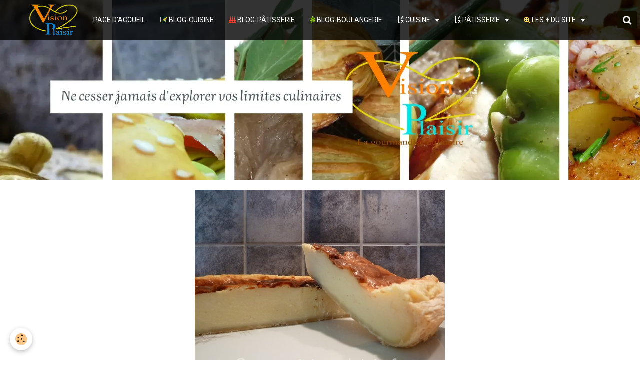

--- FILE ---
content_type: text/html; charset=UTF-8
request_url: https://www.vision-plaisir.fr/blog/patisserie/flan-patissier-1-1.html
body_size: 152038
content:
<!DOCTYPE html>
<html lang="fr">
    <head>
        <title>blog de pâtisserie avec mon flan pâtissier unique!</title>
        <!-- smart / pickup -->
<meta http-equiv="Content-Type" content="text/html; charset=utf-8">
<!--[if IE]>
<meta http-equiv="X-UA-Compatible" content="IE=edge">
<![endif]-->
<meta name="viewport" content="width=device-width, initial-scale=1, maximum-scale=1.0, user-scalable=no">
<meta name="msapplication-tap-highlight" content="no">
  <link rel="alternate" type="application/rss+xml" href="https://www.vision-plaisir.fr/blog/do/rss.xml" />
  <link href="//www.vision-plaisir.fr/fr/themes/designlines/602d1fdbd6d43bff67239ea0.css?v=2c75988de6995bc15422ac48141de7fd" rel="stylesheet">
  <meta name="twitter:title" content="blog de pâtisserie avec mon flan pâtissier unique!"/>
  <meta property="og:title" content="blog de pâtisserie avec mon flan pâtissier unique!"/>
  <meta property="og:url" content="https://www.vision-plaisir.fr/blog/patisserie/flan-patissier-1-1.html"/>
  <meta property="og:type" content="article"/>
  <meta name="description" content="Bienvenue sur le blog de Vision-plaisir.De cuisine en passant à la pâtisserie vous trouverez plaisir avec mon flan pâtissier. Merci pour votre passage."/>
  <meta name="twitter:description" content="Bienvenue sur le blog de Vision-plaisir.De cuisine en passant à la pâtisserie vous trouverez plaisir avec mon flan pâtissier. Merci pour votre passage."/>
  <meta property="og:description" content="Bienvenue sur le blog de Vision-plaisir.De cuisine en passant à la pâtisserie vous trouverez plaisir avec mon flan pâtissier. Merci pour votre passage."/>
  <meta name="keywords" content="flan pâtissier,blog cuisine,blog patisserie,vision,plaisir,visionplaisir,plaisirs, pâtisserie"/>
  <link rel="image_src" href="https://www.vision-plaisir.fr/medias/images/p1060561-1.jpg"/>
  <meta property="og:image" content="https://www.vision-plaisir.fr/medias/images/p1060561-1.jpg"/>
  <meta name="twitter:image" content="https://www.vision-plaisir.fr/medias/images/p1060561-1.jpg"/>
  <meta name="Subject" content="pâtisserie">
<meta name="Author" content="vision-plaisir">
<meta name="Publisher" content="Thierry">
<meta name="Revisit-After" content="15 days">
<meta name="Distribution" content="global">
<meta name="Category" content="blog de pâtisserie">
  <meta name="twitter:card" content="summary_large_image"/>
  <link href="//www.vision-plaisir.fr/fr/themes/designlines/6023b0c8e810d5b920bafe04.css?v=97c738c66c3f994aaa568ee474feacf2" rel="stylesheet">
  <link rel="canonical" href="https://www.vision-plaisir.fr/blog/patisserie/flan-patissier-1-1.html">
<meta name="msvalidate.01" content="A7FA45C2A978CE2123535EDFAFF5E8D8">
<meta name="generator" content="e-monsite (e-monsite.com)">

<link rel="icon" href="https://www.vision-plaisir.fr/medias/site/favicon/5357logo-2020.ico">

<link rel="apple-touch-icon" sizes="114x114" href="https://www.vision-plaisir.fr/medias/site/mobilefavicon/5357logo-2020-1.ico?fx=c_114_114" />
<link rel="apple-touch-icon" sizes="72x72" href="https://www.vision-plaisir.fr/medias/site/mobilefavicon/5357logo-2020-1.ico?fx=c_72_72" />
<link rel="apple-touch-icon" href="https://www.vision-plaisir.fr/medias/site/mobilefavicon/5357logo-2020-1.ico?fx=c_57_57" />
<link rel="apple-touch-icon-precomposed" href="https://www.vision-plaisir.fr/medias/site/mobilefavicon/5357logo-2020-1.ico?fx=c_57_57" />



<meta name="google-site-verification" content="LBTzjt9H1HDVj153-H0XguRPP89-GPGSBGwxhGWfMiE" />
<script>
  (function(i,s,o,g,r,a,m){i['GoogleAnalyticsObject']=r;i[r]=i[r]||function(){
  (i[r].q=i[r].q||[]).push(arguments)},i[r].l=1*new Date();a=s.createElement(o),
  m=s.getElementsByTagName(o)[0];a.async=1;a.src=g;m.parentNode.insertBefore(a,m)
  })(window,document,'script','//www.google-analytics.com/analytics.js','ga');
  
  ga('create', 'UA-26506619-3', 'auto');
  ga('send', 'pageview');

</script>
<meta name="p:domain_verify" content="94291e196f97d056431296e0730999ed"/>
<meta name="google-site-verification" content="PDqm7luRZiOmpPZ5xXrdeDoLKzcO_g3y4rs4xzZ0z4Y" />
<meta name="p:domain_verify" content="e7a518bf3cfc0428336fc5dda30cbc6d"/>
<link rel="apple-touch-icon" sizes="120x120" href="http://www.vision-plaisir.fr/medias/images/apple-touch-icon-120x120-precomposed.png" />
<link rel="apple-touch-icon" sizes="152x152" href="http://www.vision-plaisir.fr/medias/images/apple-touch-icon-152x152-precomposed.png" />
<meta name="norton-safeweb-site-verification" content="a6nltiio5ub0i0cbdm25mszsd8dx9nkgw1it-6lcbmlc1-jub25mfrmawuj659bwp6ome6j2jy7linkq96k5fwqh3rgify7z4fg6iwrhji6xvd9au0dlp2dbhjx84xa3" />
<meta name="msvalidate.01" content="683FBD181808153DF4E0FEAE9FBE2786" />

<meta name="dailymotion-domain-verification" content="dm1w2y3yuu9p1nk35" />
<meta name="youtube-domain-verification" content="UCJEvljSSz1YpCnopZ49VlTw" />
<meta name="identifier-url" content="https://www.vision-plaisir.fr/" />

<meta name="abstract" content="Blog de cuisine et pâtisserie" />
<meta name="keywords" content="blog,pâtisserie,cuisine,recette facile,recette de cuisine,recette de pâtisserie,comment réaliser de la cuisine,la pâtisserie rapide,cuisine rapide" />
<meta name="author" content="Thierry" />
<meta name="revisit-after" content="15" />
<meta name="language" content="France" />
<meta name="copyright" content="© 2015-2021 VISION-PLAISIR" />
<meta name="robots" content="All" />
<meta name="msvalidate.01" content="7B91B6B0392FECB7E07769DE9C3FD8F1" />

<!-- Global site tag (gtag.js) - Google Analytics -->
<script async src="https://www.googletagmanager.com/gtag/js?id=UA-26506619-3"></script>
<script>
  window.dataLayer = window.dataLayer || [];
  function gtag(){dataLayer.push(arguments);}
  gtag('js', new Date());

  gtag('config', 'UA-26506619-3');
</script>

<!-- Global site tag (gtag.js) - Google Ads: 959558585 -->
<script async src="https://www.googletagmanager.com/gtag/js?id=AW-959558585"></script>
<script>
  window.dataLayer = window.dataLayer || [];
  function gtag(){dataLayer.push(arguments);}
  gtag('js', new Date());

  gtag('config', 'AW-959558585');
</script>
<!-- Event snippet for Page vue conversion page -->
<script>
  gtag('event', 'conversion', {'send_to': 'AW-959558585/t_o3CIfT9OUBELnnxskD'});
</script>

<!-- Global site tag (gtag.js) - Google Analytics -->
<script async src="https://www.googletagmanager.com/gtag/js?id=G-1ML4YHLH4W"></script>
<script>
  window.dataLayer = window.dataLayer || [];
  function gtag(){dataLayer.push(arguments);}
  gtag('js', new Date());

  gtag('config', 'G-1ML4YHLH4W');
</script>
<!-- Global site tag (gtag.js) - Google Analytics -->
<script async src="https://www.googletagmanager.com/gtag/js?id=G-PV3P6G7E26"></script>
<script>
  window.dataLayer = window.dataLayer || [];
  function gtag(){dataLayer.push(arguments);}
  gtag('js', new Date());

  gtag('config', 'G-PV3P6G7E26');
</script>

<script async src="https://fundingchoicesmessages.google.com/i/pub-8758596538935135?ers=1" nonce="mmQKzP47hS3mDXDR-5o8ug"></script><script nonce="mmQKzP47hS3mDXDR-5o8ug">(function() {function signalGooglefcPresent() {if (!window.frames['googlefcPresent']) {if (document.body) {const iframe = document.createElement('iframe'); iframe.style = 'width: 0; height: 0; border: none; z-index: -1000; left: -1000px; top: -1000px;'; iframe.style.display = 'none'; iframe.name = 'googlefcPresent'; document.body.appendChild(iframe);} else {setTimeout(signalGooglefcPresent, 0);}}}signalGooglefcPresent();})();</script>
<script>(function(){'use strict';function aa(a){var b=0;return function(){return b<a.length?{done:!1,value:a[b++]}:{done:!0}}}var ba="function"==typeof Object.defineProperties?Object.defineProperty:function(a,b,c){if(a==Array.prototype||a==Object.prototype)return a;a[b]=c.value;return a};
function ea(a){a=["object"==typeof globalThis&&globalThis,a,"object"==typeof window&&window,"object"==typeof self&&self,"object"==typeof global&&global];for(var b=0;b<a.length;++b){var c=a[b];if(c&&c.Math==Math)return c}throw Error("Cannot find global object");}var fa=ea(this);function ha(a,b){if(b)a:{var c=fa;a=a.split(".");for(var d=0;d<a.length-1;d++){var e=a[d];if(!(e in c))break a;c=c[e]}a=a[a.length-1];d=c[a];b=b(d);b!=d&&null!=b&&ba(c,a,{configurable:!0,writable:!0,value:b})}}
var ia="function"==typeof Object.create?Object.create:function(a){function b(){}b.prototype=a;return new b},l;if("function"==typeof Object.setPrototypeOf)l=Object.setPrototypeOf;else{var m;a:{var ja={a:!0},ka={};try{ka.__proto__=ja;m=ka.a;break a}catch(a){}m=!1}l=m?function(a,b){a.__proto__=b;if(a.__proto__!==b)throw new TypeError(a+" is not extensible");return a}:null}var la=l;
function n(a,b){a.prototype=ia(b.prototype);a.prototype.constructor=a;if(la)la(a,b);else for(var c in b)if("prototype"!=c)if(Object.defineProperties){var d=Object.getOwnPropertyDescriptor(b,c);d&&Object.defineProperty(a,c,d)}else a[c]=b[c];a.A=b.prototype}function ma(){for(var a=Number(this),b=[],c=a;c<arguments.length;c++)b[c-a]=arguments[c];return b}
var na="function"==typeof Object.assign?Object.assign:function(a,b){for(var c=1;c<arguments.length;c++){var d=arguments[c];if(d)for(var e in d)Object.prototype.hasOwnProperty.call(d,e)&&(a[e]=d[e])}return a};ha("Object.assign",function(a){return a||na});/*

 Copyright The Closure Library Authors.
 SPDX-License-Identifier: Apache-2.0
*/
var p=this||self;function q(a){return a};var t,u;a:{for(var oa=["CLOSURE_FLAGS"],v=p,x=0;x<oa.length;x++)if(v=v[oa[x]],null==v){u=null;break a}u=v}var pa=u&&u[610401301];t=null!=pa?pa:!1;var z,qa=p.navigator;z=qa?qa.userAgentData||null:null;function A(a){return t?z?z.brands.some(function(b){return(b=b.brand)&&-1!=b.indexOf(a)}):!1:!1}function B(a){var b;a:{if(b=p.navigator)if(b=b.userAgent)break a;b=""}return-1!=b.indexOf(a)};function C(){return t?!!z&&0<z.brands.length:!1}function D(){return C()?A("Chromium"):(B("Chrome")||B("CriOS"))&&!(C()?0:B("Edge"))||B("Silk")};var ra=C()?!1:B("Trident")||B("MSIE");!B("Android")||D();D();B("Safari")&&(D()||(C()?0:B("Coast"))||(C()?0:B("Opera"))||(C()?0:B("Edge"))||(C()?A("Microsoft Edge"):B("Edg/"))||C()&&A("Opera"));var sa={},E=null;var ta="undefined"!==typeof Uint8Array,ua=!ra&&"function"===typeof btoa;var F="function"===typeof Symbol&&"symbol"===typeof Symbol()?Symbol():void 0,G=F?function(a,b){a[F]|=b}:function(a,b){void 0!==a.g?a.g|=b:Object.defineProperties(a,{g:{value:b,configurable:!0,writable:!0,enumerable:!1}})};function va(a){var b=H(a);1!==(b&1)&&(Object.isFrozen(a)&&(a=Array.prototype.slice.call(a)),I(a,b|1))}
var H=F?function(a){return a[F]|0}:function(a){return a.g|0},J=F?function(a){return a[F]}:function(a){return a.g},I=F?function(a,b){a[F]=b}:function(a,b){void 0!==a.g?a.g=b:Object.defineProperties(a,{g:{value:b,configurable:!0,writable:!0,enumerable:!1}})};function wa(){var a=[];G(a,1);return a}function xa(a,b){I(b,(a|0)&-99)}function K(a,b){I(b,(a|34)&-73)}function L(a){a=a>>11&1023;return 0===a?536870912:a};var M={};function N(a){return null!==a&&"object"===typeof a&&!Array.isArray(a)&&a.constructor===Object}var O,ya=[];I(ya,39);O=Object.freeze(ya);var P;function Q(a,b){P=b;a=new a(b);P=void 0;return a}
function R(a,b,c){null==a&&(a=P);P=void 0;if(null==a){var d=96;c?(a=[c],d|=512):a=[];b&&(d=d&-2095105|(b&1023)<<11)}else{if(!Array.isArray(a))throw Error();d=H(a);if(d&64)return a;d|=64;if(c&&(d|=512,c!==a[0]))throw Error();a:{c=a;var e=c.length;if(e){var f=e-1,g=c[f];if(N(g)){d|=256;b=(d>>9&1)-1;e=f-b;1024<=e&&(za(c,b,g),e=1023);d=d&-2095105|(e&1023)<<11;break a}}b&&(g=(d>>9&1)-1,b=Math.max(b,e-g),1024<b&&(za(c,g,{}),d|=256,b=1023),d=d&-2095105|(b&1023)<<11)}}I(a,d);return a}
function za(a,b,c){for(var d=1023+b,e=a.length,f=d;f<e;f++){var g=a[f];null!=g&&g!==c&&(c[f-b]=g)}a.length=d+1;a[d]=c};function Aa(a){switch(typeof a){case "number":return isFinite(a)?a:String(a);case "boolean":return a?1:0;case "object":if(a&&!Array.isArray(a)&&ta&&null!=a&&a instanceof Uint8Array){if(ua){for(var b="",c=0,d=a.length-10240;c<d;)b+=String.fromCharCode.apply(null,a.subarray(c,c+=10240));b+=String.fromCharCode.apply(null,c?a.subarray(c):a);a=btoa(b)}else{void 0===b&&(b=0);if(!E){E={};c="ABCDEFGHIJKLMNOPQRSTUVWXYZabcdefghijklmnopqrstuvwxyz0123456789".split("");d=["+/=","+/","-_=","-_.","-_"];for(var e=
0;5>e;e++){var f=c.concat(d[e].split(""));sa[e]=f;for(var g=0;g<f.length;g++){var h=f[g];void 0===E[h]&&(E[h]=g)}}}b=sa[b];c=Array(Math.floor(a.length/3));d=b[64]||"";for(e=f=0;f<a.length-2;f+=3){var k=a[f],w=a[f+1];h=a[f+2];g=b[k>>2];k=b[(k&3)<<4|w>>4];w=b[(w&15)<<2|h>>6];h=b[h&63];c[e++]=g+k+w+h}g=0;h=d;switch(a.length-f){case 2:g=a[f+1],h=b[(g&15)<<2]||d;case 1:a=a[f],c[e]=b[a>>2]+b[(a&3)<<4|g>>4]+h+d}a=c.join("")}return a}}return a};function Ba(a,b,c){a=Array.prototype.slice.call(a);var d=a.length,e=b&256?a[d-1]:void 0;d+=e?-1:0;for(b=b&512?1:0;b<d;b++)a[b]=c(a[b]);if(e){b=a[b]={};for(var f in e)Object.prototype.hasOwnProperty.call(e,f)&&(b[f]=c(e[f]))}return a}function Da(a,b,c,d,e,f){if(null!=a){if(Array.isArray(a))a=e&&0==a.length&&H(a)&1?void 0:f&&H(a)&2?a:Ea(a,b,c,void 0!==d,e,f);else if(N(a)){var g={},h;for(h in a)Object.prototype.hasOwnProperty.call(a,h)&&(g[h]=Da(a[h],b,c,d,e,f));a=g}else a=b(a,d);return a}}
function Ea(a,b,c,d,e,f){var g=d||c?H(a):0;d=d?!!(g&32):void 0;a=Array.prototype.slice.call(a);for(var h=0;h<a.length;h++)a[h]=Da(a[h],b,c,d,e,f);c&&c(g,a);return a}function Fa(a){return a.s===M?a.toJSON():Aa(a)};function Ga(a,b,c){c=void 0===c?K:c;if(null!=a){if(ta&&a instanceof Uint8Array)return b?a:new Uint8Array(a);if(Array.isArray(a)){var d=H(a);if(d&2)return a;if(b&&!(d&64)&&(d&32||0===d))return I(a,d|34),a;a=Ea(a,Ga,d&4?K:c,!0,!1,!0);b=H(a);b&4&&b&2&&Object.freeze(a);return a}a.s===M&&(b=a.h,c=J(b),a=c&2?a:Q(a.constructor,Ha(b,c,!0)));return a}}function Ha(a,b,c){var d=c||b&2?K:xa,e=!!(b&32);a=Ba(a,b,function(f){return Ga(f,e,d)});G(a,32|(c?2:0));return a};function Ia(a,b){a=a.h;return Ja(a,J(a),b)}function Ja(a,b,c,d){if(-1===c)return null;if(c>=L(b)){if(b&256)return a[a.length-1][c]}else{var e=a.length;if(d&&b&256&&(d=a[e-1][c],null!=d))return d;b=c+((b>>9&1)-1);if(b<e)return a[b]}}function Ka(a,b,c,d,e){var f=L(b);if(c>=f||e){e=b;if(b&256)f=a[a.length-1];else{if(null==d)return;f=a[f+((b>>9&1)-1)]={};e|=256}f[c]=d;e&=-1025;e!==b&&I(a,e)}else a[c+((b>>9&1)-1)]=d,b&256&&(d=a[a.length-1],c in d&&delete d[c]),b&1024&&I(a,b&-1025)}
function La(a,b){var c=Ma;var d=void 0===d?!1:d;var e=a.h;var f=J(e),g=Ja(e,f,b,d);var h=!1;if(null==g||"object"!==typeof g||(h=Array.isArray(g))||g.s!==M)if(h){var k=h=H(g);0===k&&(k|=f&32);k|=f&2;k!==h&&I(g,k);c=new c(g)}else c=void 0;else c=g;c!==g&&null!=c&&Ka(e,f,b,c,d);e=c;if(null==e)return e;a=a.h;f=J(a);f&2||(g=e,c=g.h,h=J(c),g=h&2?Q(g.constructor,Ha(c,h,!1)):g,g!==e&&(e=g,Ka(a,f,b,e,d)));return e}function Na(a,b){a=Ia(a,b);return null==a||"string"===typeof a?a:void 0}
function Oa(a,b){a=Ia(a,b);return null!=a?a:0}function S(a,b){a=Na(a,b);return null!=a?a:""};function T(a,b,c){this.h=R(a,b,c)}T.prototype.toJSON=function(){var a=Ea(this.h,Fa,void 0,void 0,!1,!1);return Pa(this,a,!0)};T.prototype.s=M;T.prototype.toString=function(){return Pa(this,this.h,!1).toString()};
function Pa(a,b,c){var d=a.constructor.v,e=L(J(c?a.h:b)),f=!1;if(d){if(!c){b=Array.prototype.slice.call(b);var g;if(b.length&&N(g=b[b.length-1]))for(f=0;f<d.length;f++)if(d[f]>=e){Object.assign(b[b.length-1]={},g);break}f=!0}e=b;c=!c;g=J(a.h);a=L(g);g=(g>>9&1)-1;for(var h,k,w=0;w<d.length;w++)if(k=d[w],k<a){k+=g;var r=e[k];null==r?e[k]=c?O:wa():c&&r!==O&&va(r)}else h||(r=void 0,e.length&&N(r=e[e.length-1])?h=r:e.push(h={})),r=h[k],null==h[k]?h[k]=c?O:wa():c&&r!==O&&va(r)}d=b.length;if(!d)return b;
var Ca;if(N(h=b[d-1])){a:{var y=h;e={};c=!1;for(var ca in y)Object.prototype.hasOwnProperty.call(y,ca)&&(a=y[ca],Array.isArray(a)&&a!=a&&(c=!0),null!=a?e[ca]=a:c=!0);if(c){for(var rb in e){y=e;break a}y=null}}y!=h&&(Ca=!0);d--}for(;0<d;d--){h=b[d-1];if(null!=h)break;var cb=!0}if(!Ca&&!cb)return b;var da;f?da=b:da=Array.prototype.slice.call(b,0,d);b=da;f&&(b.length=d);y&&b.push(y);return b};function Qa(a){return function(b){if(null==b||""==b)b=new a;else{b=JSON.parse(b);if(!Array.isArray(b))throw Error(void 0);G(b,32);b=Q(a,b)}return b}};function Ra(a){this.h=R(a)}n(Ra,T);var Sa=Qa(Ra);var U;function V(a){this.g=a}V.prototype.toString=function(){return this.g+""};var Ta={};function Ua(){return Math.floor(2147483648*Math.random()).toString(36)+Math.abs(Math.floor(2147483648*Math.random())^Date.now()).toString(36)};function Va(a,b){b=String(b);"application/xhtml+xml"===a.contentType&&(b=b.toLowerCase());return a.createElement(b)}function Wa(a){this.g=a||p.document||document}Wa.prototype.appendChild=function(a,b){a.appendChild(b)};/*

 SPDX-License-Identifier: Apache-2.0
*/
function Xa(a,b){a.src=b instanceof V&&b.constructor===V?b.g:"type_error:TrustedResourceUrl";var c,d;(c=(b=null==(d=(c=(a.ownerDocument&&a.ownerDocument.defaultView||window).document).querySelector)?void 0:d.call(c,"script[nonce]"))?b.nonce||b.getAttribute("nonce")||"":"")&&a.setAttribute("nonce",c)};function Ya(a){a=void 0===a?document:a;return a.createElement("script")};function Za(a,b,c,d,e,f){try{var g=a.g,h=Ya(g);h.async=!0;Xa(h,b);g.head.appendChild(h);h.addEventListener("load",function(){e();d&&g.head.removeChild(h)});h.addEventListener("error",function(){0<c?Za(a,b,c-1,d,e,f):(d&&g.head.removeChild(h),f())})}catch(k){f()}};var $a=p.atob("aHR0cHM6Ly93d3cuZ3N0YXRpYy5jb20vaW1hZ2VzL2ljb25zL21hdGVyaWFsL3N5c3RlbS8xeC93YXJuaW5nX2FtYmVyXzI0ZHAucG5n"),ab=p.atob("WW91IGFyZSBzZWVpbmcgdGhpcyBtZXNzYWdlIGJlY2F1c2UgYWQgb3Igc2NyaXB0IGJsb2NraW5nIHNvZnR3YXJlIGlzIGludGVyZmVyaW5nIHdpdGggdGhpcyBwYWdlLg=="),bb=p.atob("RGlzYWJsZSBhbnkgYWQgb3Igc2NyaXB0IGJsb2NraW5nIHNvZnR3YXJlLCB0aGVuIHJlbG9hZCB0aGlzIHBhZ2Uu");function db(a,b,c){this.i=a;this.l=new Wa(this.i);this.g=null;this.j=[];this.m=!1;this.u=b;this.o=c}
function eb(a){if(a.i.body&&!a.m){var b=function(){fb(a);p.setTimeout(function(){return gb(a,3)},50)};Za(a.l,a.u,2,!0,function(){p[a.o]||b()},b);a.m=!0}}
function fb(a){for(var b=W(1,5),c=0;c<b;c++){var d=X(a);a.i.body.appendChild(d);a.j.push(d)}b=X(a);b.style.bottom="0";b.style.left="0";b.style.position="fixed";b.style.width=W(100,110).toString()+"%";b.style.zIndex=W(2147483544,2147483644).toString();b.style["background-color"]=hb(249,259,242,252,219,229);b.style["box-shadow"]="0 0 12px #888";b.style.color=hb(0,10,0,10,0,10);b.style.display="flex";b.style["justify-content"]="center";b.style["font-family"]="Roboto, Arial";c=X(a);c.style.width=W(80,
85).toString()+"%";c.style.maxWidth=W(750,775).toString()+"px";c.style.margin="24px";c.style.display="flex";c.style["align-items"]="flex-start";c.style["justify-content"]="center";d=Va(a.l.g,"IMG");d.className=Ua();d.src=$a;d.alt="Warning icon";d.style.height="24px";d.style.width="24px";d.style["padding-right"]="16px";var e=X(a),f=X(a);f.style["font-weight"]="bold";f.textContent=ab;var g=X(a);g.textContent=bb;Y(a,e,f);Y(a,e,g);Y(a,c,d);Y(a,c,e);Y(a,b,c);a.g=b;a.i.body.appendChild(a.g);b=W(1,5);for(c=
0;c<b;c++)d=X(a),a.i.body.appendChild(d),a.j.push(d)}function Y(a,b,c){for(var d=W(1,5),e=0;e<d;e++){var f=X(a);b.appendChild(f)}b.appendChild(c);c=W(1,5);for(d=0;d<c;d++)e=X(a),b.appendChild(e)}function W(a,b){return Math.floor(a+Math.random()*(b-a))}function hb(a,b,c,d,e,f){return"rgb("+W(Math.max(a,0),Math.min(b,255)).toString()+","+W(Math.max(c,0),Math.min(d,255)).toString()+","+W(Math.max(e,0),Math.min(f,255)).toString()+")"}function X(a){a=Va(a.l.g,"DIV");a.className=Ua();return a}
function gb(a,b){0>=b||null!=a.g&&0!=a.g.offsetHeight&&0!=a.g.offsetWidth||(ib(a),fb(a),p.setTimeout(function(){return gb(a,b-1)},50))}
function ib(a){var b=a.j;var c="undefined"!=typeof Symbol&&Symbol.iterator&&b[Symbol.iterator];if(c)b=c.call(b);else if("number"==typeof b.length)b={next:aa(b)};else throw Error(String(b)+" is not an iterable or ArrayLike");for(c=b.next();!c.done;c=b.next())(c=c.value)&&c.parentNode&&c.parentNode.removeChild(c);a.j=[];(b=a.g)&&b.parentNode&&b.parentNode.removeChild(b);a.g=null};function jb(a,b,c,d,e){function f(k){document.body?g(document.body):0<k?p.setTimeout(function(){f(k-1)},e):b()}function g(k){k.appendChild(h);p.setTimeout(function(){h?(0!==h.offsetHeight&&0!==h.offsetWidth?b():a(),h.parentNode&&h.parentNode.removeChild(h)):a()},d)}var h=kb(c);f(3)}function kb(a){var b=document.createElement("div");b.className=a;b.style.width="1px";b.style.height="1px";b.style.position="absolute";b.style.left="-10000px";b.style.top="-10000px";b.style.zIndex="-10000";return b};function Ma(a){this.h=R(a)}n(Ma,T);function lb(a){this.h=R(a)}n(lb,T);var mb=Qa(lb);function nb(a){a=Na(a,4)||"";if(void 0===U){var b=null;var c=p.trustedTypes;if(c&&c.createPolicy){try{b=c.createPolicy("goog#html",{createHTML:q,createScript:q,createScriptURL:q})}catch(d){p.console&&p.console.error(d.message)}U=b}else U=b}a=(b=U)?b.createScriptURL(a):a;return new V(a,Ta)};function ob(a,b){this.m=a;this.o=new Wa(a.document);this.g=b;this.j=S(this.g,1);this.u=nb(La(this.g,2));this.i=!1;b=nb(La(this.g,13));this.l=new db(a.document,b,S(this.g,12))}ob.prototype.start=function(){pb(this)};
function pb(a){qb(a);Za(a.o,a.u,3,!1,function(){a:{var b=a.j;var c=p.btoa(b);if(c=p[c]){try{var d=Sa(p.atob(c))}catch(e){b=!1;break a}b=b===Na(d,1)}else b=!1}b?Z(a,S(a.g,14)):(Z(a,S(a.g,8)),eb(a.l))},function(){jb(function(){Z(a,S(a.g,7));eb(a.l)},function(){return Z(a,S(a.g,6))},S(a.g,9),Oa(a.g,10),Oa(a.g,11))})}function Z(a,b){a.i||(a.i=!0,a=new a.m.XMLHttpRequest,a.open("GET",b,!0),a.send())}function qb(a){var b=p.btoa(a.j);a.m[b]&&Z(a,S(a.g,5))};(function(a,b){p[a]=function(){var c=ma.apply(0,arguments);p[a]=function(){};b.apply(null,c)}})("__h82AlnkH6D91__",function(a){"function"===typeof window.atob&&(new ob(window,mb(window.atob(a)))).start()});}).call(this);

window.__h82AlnkH6D91__("[base64]/[base64]/[base64]/[base64]");</script>

        <meta name="theme-color" content="rgba(0,  0,  0, 0.8)">
        <meta name="msapplication-navbutton-color" content="rgba(0,  0,  0, 0.8)">
        <meta name="apple-mobile-web-app-capable" content="yes">
        <meta name="apple-mobile-web-app-status-bar-style" content="black-translucent">

                
                                    
                                    
                                     
                                                                                                                    
            <link href="https://fonts.googleapis.com/css?family=Roboto:300,400,700%7CSignika:300,400,700%7CCourgette:300,400,700&display=swap" rel="stylesheet">
        
        <link href="https://maxcdn.bootstrapcdn.com/font-awesome/4.7.0/css/font-awesome.min.css" rel="stylesheet">

        <link href="//www.vision-plaisir.fr/themes/combined.css?v=6_1646067808_1420" rel="stylesheet">

        <!-- EMS FRAMEWORK -->
        <script src="//www.vision-plaisir.fr/medias/static/themes/ems_framework/js/jquery.min.js"></script>
        <!-- HTML5 shim and Respond.js for IE8 support of HTML5 elements and media queries -->
        <!--[if lt IE 9]>
        <script src="//www.vision-plaisir.fr/medias/static/themes/ems_framework/js/html5shiv.min.js"></script>
        <script src="//www.vision-plaisir.fr/medias/static/themes/ems_framework/js/respond.min.js"></script>
        <![endif]-->
        <script src="//www.vision-plaisir.fr/medias/static/themes/ems_framework/js/ems-framework.min.js?v=2078"></script>
        <script src="https://www.vision-plaisir.fr/themes/content.js?v=6_1646067808_1420&lang=fr"></script>

            <script src="//www.vision-plaisir.fr/medias/static/js/rgpd-cookies/jquery.rgpd-cookies.js?v=2078"></script>
    <script>
                                    $(document).ready(function() {
            $.RGPDCookies({
                theme: 'ems_framework',
                site: 'www.vision-plaisir.fr',
                privacy_policy_link: '/about/privacypolicy/',
                cookies: [{"id":"61c9ebaba6484a3bd555746d","favicon_url":"","enabled":"1","model":"youtube","title":"Youtube","short_description":"Ce cookie permet de collecter vos pr\u00e9f\u00e9rences en mati\u00e8re de lecture de vid\u00e9o","long_description":"Ce cookie permet de faire le lien entre le site que vous consultez et votre compte youtube. Gr\u00e2ce \u00e0 lui, le contenu sugg\u00e9r\u00e9 par Youtube gagne en pertinence.","privacy_policy_url":"https:\/\/policies.google.com\/privacy?hl=fr&gl=fr","slug":"youtube"},{"id":"61c9ebf33e442ca5c2509657","favicon_url":"https:\/\/static.e-monsite.com\/im\/rgpd\/default\/facebook.png","enabled":"1","model":"facebook_pixel","title":"Facebook Pixel","short_description":"Identifie les visiteurs en provenance de publications Facebook","long_description":"Parce que vous ne venez pas tous les jours sur notre site, ce petit bout de code que nous fourni Facebook nous permet de poursuivre nos \u00e9changes dans votre fil d\u2019actualit\u00e9.","privacy_policy_url":"https:\/\/www.facebook.com\/business\/gdpr","slug":"facebook-pixel"},{"id":"61c9ebf33e4c9470f8bf07b8","favicon_url":"https:\/\/static.e-monsite.com\/im\/rgpd\/default\/messenger.png","enabled":"1","model":"facebook_messenger","title":"Facebook Messenger","short_description":"Chat en ligne avec nos \u00e9quipes","long_description":"Entre en contact avec les personnes visitant ce site pour leur indiquer la marche \u00e0 suivre.","privacy_policy_url":"https:\/\/developers.facebook.com\/docs\/messenger-platform\/policy\/","slug":"facebook-messenger"},{"id":"61c9ebf33e51bdeecce970fc","favicon_url":"","enabled":"1","model":"twitter","title":"Twitter","short_description":"Identifie les visiteurs en provenance de Twitter","long_description":"Parce que vous ne venez pas tous les jours sur notre site, ce petit bout de code que nous fourni Twitter nous permet de poursuivre nos \u00e9changes sur ce r\u00e9seau social.","privacy_policy_url":"https:\/\/help.twitter.com\/fr\/rules-and-policies\/update-privacy-policy","slug":"twitter"},{"id":"632eacb3887a817c24b49807","favicon_url":"https:\/\/static.e-monsite.com\/im\/rgpd\/default\/avis.png","enabled":"1","model":"avis_verifies","title":"Avis V\u00e9rifi\u00e9s","short_description":"Nous permet de r\u00e9colter des avis clients","long_description":"R\u00e9colter des avis clients","privacy_policy_url":"https:\/\/www.avis-verifies.com\/index.php?page=mod_regles_confidentialites","slug":"avis-verifies"},{"id":null,"favicon_url":"https:\/\/ssl.gstatic.com\/analytics\/20210414-01\/app\/static\/analytics_standard_icon.png","enabled":true,"model":"google_analytics","title":"Google Analytics","short_description":"Permet d'analyser les statistiques de consultation de notre site","long_description":"Indispensable pour piloter notre site internet, il permet de mesurer des indicateurs comme l\u2019affluence, les produits les plus consult\u00e9s, ou encore la r\u00e9partition g\u00e9ographique des visiteurs.","privacy_policy_url":"https:\/\/support.google.com\/analytics\/answer\/6004245?hl=fr","slug":"google-analytics"},{"id":null,"favicon_url":"","enabled":true,"model":"addthis","title":"AddThis","short_description":"Partage social","long_description":"Nous utilisons cet outil afin de vous proposer des liens de partage vers des plateformes tiers comme Twitter, Facebook, etc.","privacy_policy_url":"https:\/\/www.oracle.com\/legal\/privacy\/addthis-privacy-policy.html","slug":"addthis"}],
                modal_title: 'Gestion\u0020des\u0020cookies',
                modal_description: 'd\u00E9pose\u0020des\u0020cookies\u0020pour\u0020am\u00E9liorer\u0020votre\u0020exp\u00E9rience\u0020de\u0020navigation,\nmesurer\u0020l\u0027audience\u0020du\u0020site\u0020internet,\u0020afficher\u0020des\u0020publicit\u00E9s\u0020personnalis\u00E9es,\nr\u00E9aliser\u0020des\u0020campagnes\u0020cibl\u00E9es\u0020et\u0020personnaliser\u0020l\u0027interface\u0020du\u0020site.',
                privacy_policy_label: 'Consulter\u0020la\u0020politique\u0020de\u0020confidentialit\u00E9',
                check_all_label: 'Tout\u0020cocher',
                refuse_button: 'Refuser',
                settings_button: 'Param\u00E9trer',
                accept_button: 'Accepter',
                callback: function() {
                    // website google analytics case (with gtag), consent "on the fly"
                    if ('gtag' in window && typeof window.gtag === 'function') {
                        if (window.jsCookie.get('rgpd-cookie-google-analytics') === undefined
                            || window.jsCookie.get('rgpd-cookie-google-analytics') === '0') {
                            gtag('consent', 'update', {
                                'ad_storage': 'denied',
                                'analytics_storage': 'denied'
                            });
                        } else {
                            gtag('consent', 'update', {
                                'ad_storage': 'granted',
                                'analytics_storage': 'granted'
                            });
                        }
                    }
                }
            });
        });
    </script>

        <script async src="https://www.googletagmanager.com/gtag/js?id=G-4VN4372P6E"></script>
<script>
    window.dataLayer = window.dataLayer || [];
    function gtag(){dataLayer.push(arguments);}
    
    gtag('consent', 'default', {
        'ad_storage': 'denied',
        'analytics_storage': 'denied'
    });
    
    gtag('js', new Date());
    gtag('config', 'G-4VN4372P6E');
</script>

        
    <!-- Global site tag (gtag.js) -->
        <script async src="https://www.googletagmanager.com/gtag/js?id=UA-26506619-3"></script>
        <script>
        window.dataLayer = window.dataLayer || [];
        function gtag(){dataLayer.push(arguments);}

gtag('consent', 'default', {
            'ad_storage': 'denied',
            'analytics_storage': 'denied'
        });
        gtag('set', 'allow_ad_personalization_signals', false);
                gtag('js', new Date());
        gtag('config', 'UA-26506619-3');
        gtag('config', 'G-1ML4YHLH4W');
    </script>
        <script type="application/ld+json">
    {
        "@context" : "https://schema.org/",
        "@type" : "WebSite",
        "name" : "Blog de cuisine, blog de pâtisserie, blog de boulangerie",
        "url" : "https://www.vision-plaisir.fr/"
    }
</script>
            </head>
    <body id="blog_run_patisserie" class="default menu-fixed">
        

        
        <!-- NAV -->
        <nav class="navbar navbar-top navbar-fixed-top in-header">
            <div class="container">
                <div class="navbar-header">
                                        <button data-toggle="collapse" data-target="#navbar" class="btn btn-link navbar-toggle">
                		<i class="fa fa-bars"></i>
					</button>
                                                            <a class="brand visible-desktop" href="https://www.vision-plaisir.fr/">
                                                <img src="https://www.vision-plaisir.fr/medias/site/logos/logo-entete-site.png" alt="Blog de cuisine, blog de pâtisserie, blog de boulangerie" class="visible-desktop">
                                                                    </a>
                                    </div>
                                <div id="navbar" class="collapse">
                        <ul class="nav navbar-nav">
                    <li>
                <a href="https://www.vision-plaisir.fr/">
                                        PAGE D'ACCUEIL
                </a>
                            </li>
                    <li>
                <a href="https://www.vision-plaisir.fr/blog/cuisine/"onclick="window.open(this.href);return false;">
                                                                                                                    <i class="fa fa-pencil-square-o" style="color:rgb(228, 216, 0)"></i>
                                        BLOG-CUISINE
                </a>
                            </li>
                    <li>
                <a href="https://www.vision-plaisir.fr/blog/patisserie/"onclick="window.open(this.href);return false;">
                                                                                                                    <i class="fa fa-birthday-cake" style="color:rgb(244, 67, 54)"></i>
                                        BLOG-PÂTISSERIE
                </a>
                            </li>
                    <li>
                <a href="https://www.vision-plaisir.fr/blog/boulangerie/"onclick="window.open(this.href);return false;">
                                                                                                                    <i class="fa fa-pagelines" style="color:rgb(143, 206, 0)"></i>
                                        BLOG-BOULANGERIE
                </a>
                            </li>
                    <li class="subnav">
                <a href="https://www.vision-plaisir.fr/pages/listes-des-recettes-cuisine/" class="subnav-toggle" data-toggle="subnav">
                                                                                                                    <i class="fa fa-sort-alpha-asc"></i>
                                        CUISINE
                </a>
                                    <ul class="nav subnav-menu">
                                                    <li>
                                <a href="https://www.vision-plaisir.fr/pages/listes-des-recettes-cuisine/a.html">
                                    Recettes de A à B
                                </a>
                                                            </li>
                                                    <li>
                                <a href="https://www.vision-plaisir.fr/pages/listes-des-recettes-cuisine/b.html">
                                    Recettes de C à D
                                </a>
                                                            </li>
                                                    <li>
                                <a href="https://www.vision-plaisir.fr/pages/listes-des-recettes-cuisine/e-f.html">
                                    Recettes de E à F
                                </a>
                                                            </li>
                                                    <li>
                                <a href="https://www.vision-plaisir.fr/pages/listes-des-recettes-cuisine/g-h.html">
                                    Recettes de G à H
                                </a>
                                                            </li>
                                                    <li>
                                <a href="https://www.vision-plaisir.fr/pages/listes-des-recettes-cuisine/i-j.html">
                                    Recettes de I à J
                                </a>
                                                            </li>
                                                    <li>
                                <a href="https://www.vision-plaisir.fr/pages/listes-des-recettes-cuisine/k-l.html">
                                    Recettes de K à L
                                </a>
                                                            </li>
                                                    <li>
                                <a href="https://www.vision-plaisir.fr/pages/listes-des-recettes-cuisine/m-n.html">
                                    Recettes de M à N
                                </a>
                                                            </li>
                                                    <li>
                                <a href="https://www.vision-plaisir.fr/pages/listes-des-recettes-cuisine/o-p.html">
                                    Recettes de O à P
                                </a>
                                                            </li>
                                                    <li>
                                <a href="https://www.vision-plaisir.fr/pages/listes-des-recettes-cuisine/q-r.html">
                                    Recettes de Q à R
                                </a>
                                                            </li>
                                                    <li>
                                <a href="https://www.vision-plaisir.fr/pages/listes-des-recettes-cuisine/s-t.html">
                                    Recettes de S à T
                                </a>
                                                            </li>
                                                    <li>
                                <a href="https://www.vision-plaisir.fr/pages/listes-des-recettes-cuisine/u-v.html">
                                    Recettes de U à V
                                </a>
                                                            </li>
                                                    <li>
                                <a href="https://www.vision-plaisir.fr/pages/listes-des-recettes-cuisine/w-x-y-z.html">
                                    Recettes de W à Z
                                </a>
                                                            </li>
                                            </ul>
                            </li>
                    <li class="subnav">
                <a href="https://www.vision-plaisir.fr/pages/listes-des-recettes-patisserie/" class="subnav-toggle" data-toggle="subnav">
                                                                                                                    <i class="fa fa-sort-alpha-asc"></i>
                                        PÂTISSERIE
                </a>
                                    <ul class="nav subnav-menu">
                                                    <li>
                                <a href="https://www.vision-plaisir.fr/pages/listes-des-recettes-patisserie/la-liste-de-recettes-de-patisserie-de-a-a-b.html">
                                    Recettes de A à B
                                </a>
                                                            </li>
                                                    <li>
                                <a href="https://www.vision-plaisir.fr/pages/listes-des-recettes-patisserie/la-liste-de-recettes-de-patisserie-de-c-a-d.html">
                                    Recettes de C à D
                                </a>
                                                            </li>
                                                    <li>
                                <a href="https://www.vision-plaisir.fr/pages/listes-des-recettes-patisserie/la-liste-de-recettes-de-patisserie-de-e-a-f-1.html">
                                    Recettes de E à F
                                </a>
                                                            </li>
                                                    <li>
                                <a href="https://www.vision-plaisir.fr/pages/listes-des-recettes-patisserie/la-liste-de-recettes-de-patisserie-de-e-a-f.html">
                                    Recettes de G à H
                                </a>
                                                            </li>
                                                    <li>
                                <a href="https://www.vision-plaisir.fr/pages/listes-des-recettes-patisserie/la-liste-de-recettes-de-patisserie-de-i-a-j.html">
                                    Recettes de I à J
                                </a>
                                                            </li>
                                                    <li>
                                <a href="https://www.vision-plaisir.fr/pages/listes-des-recettes-patisserie/la-liste-de-recettes-de-patisserie-de-k-a-l.html">
                                    Recettes de K à L
                                </a>
                                                            </li>
                                                    <li>
                                <a href="https://www.vision-plaisir.fr/pages/listes-des-recettes-patisserie/la-liste-de-recettes-de-patisserie-de-m-a-n.html">
                                    Recettes de M à N
                                </a>
                                                            </li>
                                                    <li>
                                <a href="https://www.vision-plaisir.fr/pages/listes-des-recettes-patisserie/la-liste-de-recettes-de-patisserie-de-o-a-p.html">
                                    Recettes de O à P
                                </a>
                                                            </li>
                                                    <li>
                                <a href="https://www.vision-plaisir.fr/pages/listes-des-recettes-patisserie/la-liste-de-recettes-de-patisserie-de-q-a-r.html">
                                    Recettes de Q à R
                                </a>
                                                            </li>
                                                    <li>
                                <a href="https://www.vision-plaisir.fr/pages/listes-des-recettes-patisserie/la-liste-de-recettes-de-patisserie-de-s-a-t.html">
                                    Recettes de S à T
                                </a>
                                                            </li>
                                                    <li>
                                <a href="https://www.vision-plaisir.fr/pages/listes-des-recettes-patisserie/la-liste-de-recettes-de-patisserie-de-u-a-v.html">
                                    Recettes de U à V
                                </a>
                                                            </li>
                                                    <li>
                                <a href="https://www.vision-plaisir.fr/pages/listes-des-recettes-patisserie/la-liste-de-recettes-de-patisserie-de-w-a-z.html">
                                    Recettes de W à Z
                                </a>
                                                            </li>
                                            </ul>
                            </li>
                    <li class="subnav">
                <a href="https://www.vision-plaisir.fr/pages/du-blog/" class="subnav-toggle" data-toggle="subnav">
                                                                                                                    <i class="fa fa-search-plus" style="color:rgb(255, 215, 78)"></i>
                                        LES + DU SITE
                </a>
                                    <ul class="nav subnav-menu">
                                                    <li class="subnav">
                                <a href="https://www.vision-plaisir.fr/pages/du-blog/essai/" class="subnav-toggle" data-toggle="subnav">
                                    LE SUCRE
                                </a>
                                                                    <ul class="nav subnav-menu">
                                                                                    <li>
                                                <a href="https://www.vision-plaisir.fr/pages/du-blog/essai/cuisson-du-sucre.html" onclick="window.open(this.href);return false;">Cuisson du sucre</a>
                                            </li>
                                                                                    <li>
                                                <a href="https://www.vision-plaisir.fr/pages/du-blog/essai/la-creation-d-un-avion-en-nougatine.html" onclick="window.open(this.href);return false;">Un avion en nougatine</a>
                                            </li>
                                                                            </ul>
                                                            </li>
                                                    <li class="subnav">
                                <a href="https://www.vision-plaisir.fr/pages/du-blog/les-techniques/" class="subnav-toggle" data-toggle="subnav">
                                    LES TECHNIQUES
                                </a>
                                                                    <ul class="nav subnav-menu">
                                                                                    <li>
                                                <a href="https://www.vision-plaisir.fr/pages/du-blog/les-techniques/les-termes-culinaires.html" onclick="window.open(this.href);return false;">Les termes culinaires</a>
                                            </li>
                                                                                    <li>
                                                <a href="https://www.vision-plaisir.fr/pages/du-blog/essai/la-creation-d-un-avion-en-nougatine.html" onclick="window.open(this.href);return false;">Un avion en nougatine</a>
                                            </li>
                                                                                    <li>
                                                <a href="https://www.vision-plaisir.fr/pages/du-blog/les-techniques/decouper-a-cru-un-poulet.html" onclick="window.open(this.href);return false;">Découper à cru un poulet</a>
                                            </li>
                                                                                    <li>
                                                <a href="https://www.vision-plaisir.fr/pages/du-blog/les-techniques/le-beurre-clarifie.html" onclick="window.open(this.href);return false;">Le beurre clarifié</a>
                                            </li>
                                                                                    <li>
                                                <a href="https://www.vision-plaisir.fr/pages/du-blog/les-techniques/confection-d-un-cornet-en-papier.html" onclick="window.open(this.href);return false;">Cornet en papier de cuisson</a>
                                            </li>
                                                                            </ul>
                                                            </li>
                                                    <li class="subnav">
                                <a href="https://www.vision-plaisir.fr/pages/du-blog/tout-savoir-sur/" class="subnav-toggle" data-toggle="subnav">
                                    TOUT SAVOIR SUR
                                </a>
                                                                    <ul class="nav subnav-menu">
                                                                                    <li>
                                                <a href="https://www.vision-plaisir.fr/pages/du-blog/tout-savoir-sur/le-gout-et-les-5-sens.html" onclick="window.open(this.href);return false;">Le goût et les 5 sens</a>
                                            </li>
                                                                                    <li>
                                                <a href="https://www.vision-plaisir.fr/pages/du-blog/tout-savoir-sur/tout-savoir-sur-les-fonds-de-sauce.html" onclick="window.open(this.href);return false;">Les fonds de sauce</a>
                                            </li>
                                                                                    <li>
                                                <a href="https://www.vision-plaisir.fr/pages/du-blog/tout-savoir-sur/la-saison-de-la-mer.html" onclick="window.open(this.href);return false;">La saison de la mer</a>
                                            </li>
                                                                                    <li>
                                                <a href="https://www.vision-plaisir.fr/pages/du-blog/tout-savoir-sur/les-legumes-secs-et-leurs-cuisson.html" onclick="window.open(this.href);return false;">Les légumes secs</a>
                                            </li>
                                                                                    <li>
                                                <a href="https://www.vision-plaisir.fr/pages/du-blog/tout-savoir-sur/les-additifs-en-agroalimentaire.html" onclick="window.open(this.href);return false;">Les additifs</a>
                                            </li>
                                                                                    <li>
                                                <a href="https://www.vision-plaisir.fr/pages/du-blog/tout-savoir-sur/la-page-des-alertes-de-produits-dangereux.html" onclick="window.open(this.href);return false;">La page des alertes de produit</a>
                                            </li>
                                                                            </ul>
                                                            </li>
                                                    <li class="subnav">
                                <a href="https://www.vision-plaisir.fr/pages/du-blog/les-fruits-et-legumes/" class="subnav-toggle" data-toggle="subnav">
                                    LES ALIMENTS
                                </a>
                                                                    <ul class="nav subnav-menu">
                                                                                    <li>
                                                <a href="https://www.vision-plaisir.fr/pages/du-blog/les-fruits-et-legumes/les-fruits/" onclick="window.open(this.href);return false;">Les fruits</a>
                                            </li>
                                                                                    <li>
                                                <a href="https://www.vision-plaisir.fr/pages/du-blog/les-fruits-et-legumes/les-legumes/" onclick="window.open(this.href);return false;">Les légumes</a>
                                            </li>
                                                                                    <li>
                                                <a href="https://www.vision-plaisir.fr/pages/du-blog/les-fruits-et-legumes/divers/" onclick="window.open(this.href);return false;">Divers</a>
                                            </li>
                                                                                    <li>
                                                <a href="https://www.vision-plaisir.fr/pages/du-blog/les-fruits-et-legumes/les-plantes/" onclick="window.open(this.href);return false;">Les plantes</a>
                                            </li>
                                                                                    <li>
                                                <a href="https://www.vision-plaisir.fr/pages/du-blog/les-fruits-et-legumes/poissons-et-crustaces/" onclick="window.open(this.href);return false;">Poissons et crustacés</a>
                                            </li>
                                                                            </ul>
                                                            </li>
                                                    <li class="subnav">
                                <a href="https://www.vision-plaisir.fr/pages/du-blog/le-veau/" class="subnav-toggle" data-toggle="subnav">
                                    LE VEAU
                                </a>
                                                                    <ul class="nav subnav-menu">
                                                                                    <li>
                                                <a href="https://www.vision-plaisir.fr/pages/du-blog/le-veau/le-collet-du-veau.html" onclick="window.open(this.href);return false;">Le collet du veau</a>
                                            </li>
                                                                                    <li>
                                                <a href="https://www.vision-plaisir.fr/pages/du-blog/le-veau/l-epaule-du-veau.html" onclick="window.open(this.href);return false;">L'épaule du veau</a>
                                            </li>
                                                                                    <li>
                                                <a href="https://www.vision-plaisir.fr/pages/du-blog/le-veau/carre-decouvert-du-veau.html" onclick="window.open(this.href);return false;">Carré découvert du veau</a>
                                            </li>
                                                                                    <li>
                                                <a href="https://www.vision-plaisir.fr/pages/du-blog/le-veau/carre-couvert-du-veau.html" onclick="window.open(this.href);return false;">Carré couvert du veau</a>
                                            </li>
                                                                                    <li>
                                                <a href="https://www.vision-plaisir.fr/pages/du-blog/le-veau/la-longe-du-veau.html" onclick="window.open(this.href);return false;">La longe du veau</a>
                                            </li>
                                                                                    <li>
                                                <a href="https://www.vision-plaisir.fr/pages/du-blog/le-veau/le-filet-du-veau.html" onclick="window.open(this.href);return false;">Le filet du veau</a>
                                            </li>
                                                                                    <li>
                                                <a href="https://www.vision-plaisir.fr/pages/du-blog/le-veau/le-quasi-du-veau.html" onclick="window.open(this.href);return false;">Le quasi du veau</a>
                                            </li>
                                                                                    <li>
                                                <a href="https://www.vision-plaisir.fr/pages/du-blog/le-veau/la-culotte-du-veau.html" onclick="window.open(this.href);return false;">La culotte du veau</a>
                                            </li>
                                                                                    <li>
                                                <a href="https://www.vision-plaisir.fr/pages/du-blog/le-veau/le-jarret-du-veau.html" onclick="window.open(this.href);return false;">Le jarret du veau</a>
                                            </li>
                                                                                    <li>
                                                <a href="https://www.vision-plaisir.fr/pages/du-blog/le-veau/la-crosse-du-veau.html" onclick="window.open(this.href);return false;">La crosse du veau</a>
                                            </li>
                                                                                    <li>
                                                <a href="https://www.vision-plaisir.fr/pages/du-blog/le-veau/le-cuisseau-raccourci.html" onclick="window.open(this.href);return false;">Le cuisseau raccourci</a>
                                            </li>
                                                                                    <li>
                                                <a href="https://www.vision-plaisir.fr/pages/du-blog/le-veau/le-flanchet-du-veau.html" onclick="window.open(this.href);return false;">Le flanchet du veau</a>
                                            </li>
                                                                                    <li>
                                                <a href="https://www.vision-plaisir.fr/pages/du-blog/le-veau/le-tendron-du-veau.html" onclick="window.open(this.href);return false;">Le tendron du veau</a>
                                            </li>
                                                                                    <li>
                                                <a href="https://www.vision-plaisir.fr/pages/du-blog/le-veau/la-poitrine-du-veau.html" onclick="window.open(this.href);return false;">La poitrine du veau</a>
                                            </li>
                                                                            </ul>
                                                            </li>
                                                    <li class="subnav">
                                <a href="https://www.vision-plaisir.fr/pages/du-blog/le-boeuf/" class="subnav-toggle" data-toggle="subnav">
                                    LE BOEUF
                                </a>
                                                                    <ul class="nav subnav-menu">
                                                                                    <li>
                                                <a href="https://www.vision-plaisir.fr/pages/du-blog/le-boeuf/tout-savoir-sur-le-collier-du-boeuf.html" onclick="window.open(this.href);return false;">Le collier du bœuf</a>
                                            </li>
                                                                                    <li>
                                                <a href="https://www.vision-plaisir.fr/pages/du-blog/le-boeuf/le-gros-bout-de-poitrine-du-boeuf.html" onclick="window.open(this.href);return false;">Gros bout de poitrine</a>
                                            </li>
                                                                                    <li>
                                                <a href="https://www.vision-plaisir.fr/pages/du-blog/le-boeuf/basses-cotes-du-boeuf.html" onclick="window.open(this.href);return false;">Basses côtes du bœuf</a>
                                            </li>
                                                                                    <li>
                                                <a href="https://www.vision-plaisir.fr/pages/du-blog/le-boeuf/jumeaux-a-bifteck-du-boeuf.html" onclick="window.open(this.href);return false;">Jumeaux à bifteck du bœuf</a>
                                            </li>
                                                                                    <li>
                                                <a href="https://www.vision-plaisir.fr/pages/du-blog/le-boeuf/jumeaux-a-pot-au-feu-du-boeuf.html" onclick="window.open(this.href);return false;">Jumeaux à pot au feu du bœuf</a>
                                            </li>
                                                                                    <li>
                                                <a href="https://www.vision-plaisir.fr/pages/du-blog/le-boeuf/le-paleron-du-boeuf.html" onclick="window.open(this.href);return false;">Le paleron du bœuf</a>
                                            </li>
                                                                                    <li>
                                                <a href="https://www.vision-plaisir.fr/pages/du-blog/le-boeuf/la-macreuse-a-bifteck-du-boeuf.html" onclick="window.open(this.href);return false;">La macreuse à bifteck du bœuf</a>
                                            </li>
                                                                                    <li>
                                                <a href="https://www.vision-plaisir.fr/pages/du-blog/le-boeuf/la-macreuse-a-pot-au-feu-du-boeuf.html" onclick="window.open(this.href);return false;">La macreuse à pot au feu du bœ</a>
                                            </li>
                                                                                    <li>
                                                <a href="https://www.vision-plaisir.fr/pages/du-blog/le-boeuf/cotes-et-entrecotes-du-boeuf.html" onclick="window.open(this.href);return false;">Côtes et entrecôtes du bœuf</a>
                                            </li>
                                                                                    <li>
                                                <a href="https://www.vision-plaisir.fr/pages/du-blog/le-boeuf/faux-filet-du-boeuf.html" onclick="window.open(this.href);return false;">Le faux-filet du bœuf</a>
                                            </li>
                                                                                    <li>
                                                <a href="https://www.vision-plaisir.fr/pages/du-blog/le-boeuf/le-filet-du-boeuf.html" onclick="window.open(this.href);return false;">Le filet du bœuf</a>
                                            </li>
                                                                                    <li>
                                                <a href="https://www.vision-plaisir.fr/pages/du-blog/le-boeuf/les-plats-de-cotes-du-boeuf.html" onclick="window.open(this.href);return false;">Les plats de côtes du bœuf</a>
                                            </li>
                                                                                    <li>
                                                <a href="https://www.vision-plaisir.fr/pages/du-blog/le-boeuf/la-bavette-du-boeuf.html" onclick="window.open(this.href);return false;">La bavette du bœuf</a>
                                            </li>
                                                                                    <li>
                                                <a href="https://www.vision-plaisir.fr/pages/du-blog/le-boeuf/le-tendron-et-milieu-de-poitrine-du-boeuf.html" onclick="window.open(this.href);return false;">Le tendron et milieu de poitri</a>
                                            </li>
                                                                                    <li>
                                                <a href="https://www.vision-plaisir.fr/pages/du-blog/le-boeuf/le-flanchet-du-boeuf.html" onclick="window.open(this.href);return false;">Le flanchet  du bœuf</a>
                                            </li>
                                                                                    <li>
                                                <a href="https://www.vision-plaisir.fr/pages/du-blog/le-boeuf/le-rumsteak-du-boeuf.html" onclick="window.open(this.href);return false;">Le rumsteak  du bœuf</a>
                                            </li>
                                                                                    <li>
                                                <a href="https://www.vision-plaisir.fr/pages/du-blog/le-boeuf/la-hampe-du-boeuf.html" onclick="window.open(this.href);return false;">La hampe  du bœuf</a>
                                            </li>
                                                                                    <li>
                                                <a href="https://www.vision-plaisir.fr/pages/du-blog/le-boeuf/le-onglet-du-boeuf.html" onclick="window.open(this.href);return false;">Le onglet du bœuf</a>
                                            </li>
                                                                                    <li>
                                                <a href="https://www.vision-plaisir.fr/pages/du-blog/le-boeuf/l-aiguillette-baronne-du-boeuf.html" onclick="window.open(this.href);return false;">L'aiguillette Baronne du bœuf</a>
                                            </li>
                                                                                    <li>
                                                <a href="https://www.vision-plaisir.fr/pages/du-blog/le-boeuf/bavette-aloyau-du-boeuf.html" onclick="window.open(this.href);return false;">Bavette aloyau du bœuf</a>
                                            </li>
                                                                                    <li>
                                                <a href="https://www.vision-plaisir.fr/pages/du-blog/le-boeuf/araignee-du-boeuf.html" onclick="window.open(this.href);return false;">L'araignée du bœuf</a>
                                            </li>
                                                                                    <li>
                                                <a href="https://www.vision-plaisir.fr/pages/du-blog/le-boeuf/le-gite-de-noix-du-boeuf.html" onclick="window.open(this.href);return false;">Le gîte de noix du bœuf</a>
                                            </li>
                                                                                    <li>
                                                <a href="https://www.vision-plaisir.fr/pages/du-blog/le-boeuf/le-gite-du-boeuf.html" onclick="window.open(this.href);return false;">Le gîte du bœuf</a>
                                            </li>
                                                                                    <li>
                                                <a href="https://www.vision-plaisir.fr/pages/du-blog/le-boeuf/le-rond-gite-du-boeuf.html" onclick="window.open(this.href);return false;">Le rond du bœuf</a>
                                            </li>
                                                                                    <li>
                                                <a href="https://www.vision-plaisir.fr/pages/du-blog/le-boeuf/la-queue-du-boeuf.html" onclick="window.open(this.href);return false;">La queue du bœuf</a>
                                            </li>
                                                                                    <li>
                                                <a href="https://www.vision-plaisir.fr/pages/du-blog/le-boeuf/la-langue-du-boeuf.html" onclick="window.open(this.href);return false;">La langue du bœuf</a>
                                            </li>
                                                                                    <li>
                                                <a href="https://www.vision-plaisir.fr/pages/du-blog/le-boeuf/le-tendre-de-tranche-poire-et-merlan-du-boeuf.html" onclick="window.open(this.href);return false;">Le tendre de tranche - poire e</a>
                                            </li>
                                                                                    <li>
                                                <a href="https://www.vision-plaisir.fr/pages/du-blog/le-boeuf/plat-de-tranche-le-rond-et-mouvant-du-boeuf.html" onclick="window.open(this.href);return false;">Plat de tranche, le rond et mo</a>
                                            </li>
                                                                            </ul>
                                                            </li>
                                                    <li class="subnav">
                                <a href="https://www.vision-plaisir.fr/pages/du-blog/le-cochon/" class="subnav-toggle" data-toggle="subnav">
                                    LE COCHON
                                </a>
                                                                    <ul class="nav subnav-menu">
                                                                                    <li>
                                                <a href="https://www.vision-plaisir.fr/pages/du-blog/le-cochon/echine-du-cochon.html" onclick="window.open(this.href);return false;">L'échine du porc</a>
                                            </li>
                                                                                    <li>
                                                <a href="https://www.vision-plaisir.fr/pages/du-blog/le-cochon/carre-du-porc.html" onclick="window.open(this.href);return false;">Carré du porc</a>
                                            </li>
                                                                                    <li>
                                                <a href="https://www.vision-plaisir.fr/pages/du-blog/le-cochon/l-epaule-ou-palette-du-porc.html" onclick="window.open(this.href);return false;">L'épaule ou palette du porc</a>
                                            </li>
                                                                                    <li>
                                                <a href="https://www.vision-plaisir.fr/pages/du-blog/le-cochon/la-gorge-du-porc.html" onclick="window.open(this.href);return false;">La gorge du porc</a>
                                            </li>
                                                                                    <li>
                                                <a href="https://www.vision-plaisir.fr/pages/du-blog/le-cochon/le-jambonneau-avant-arriere-du-porc.html" onclick="window.open(this.href);return false;">Le jambonneau avant du porc</a>
                                            </li>
                                                                                    <li>
                                                <a href="https://www.vision-plaisir.fr/pages/du-blog/le-cochon/les-pieds-du-porc.html" onclick="window.open(this.href);return false;">Les pieds du porc</a>
                                            </li>
                                                                                    <li>
                                                <a href="https://www.vision-plaisir.fr/pages/du-blog/le-cochon/travers-de-cote-du-porc.html" onclick="window.open(this.href);return false;">Travers de côte du porc</a>
                                            </li>
                                                                                    <li>
                                                <a href="https://www.vision-plaisir.fr/pages/du-blog/le-cochon/filet-du-porc.html" onclick="window.open(this.href);return false;">Filet du porc</a>
                                            </li>
                                                                                    <li>
                                                <a href="https://www.vision-plaisir.fr/pages/du-blog/le-cochon/plat-de-cote-du-porc.html" onclick="window.open(this.href);return false;">Plat de côte du porc</a>
                                            </li>
                                                                                    <li>
                                                <a href="https://www.vision-plaisir.fr/pages/du-blog/le-cochon/bardiere-du-porc.html" onclick="window.open(this.href);return false;">Bardière du porc</a>
                                            </li>
                                                                                    <li>
                                                <a href="https://www.vision-plaisir.fr/pages/du-blog/le-cochon/pointe-du-filet-du-porc.html" onclick="window.open(this.href);return false;">Pointe du filet du porc</a>
                                            </li>
                                                                                    <li>
                                                <a href="https://www.vision-plaisir.fr/pages/du-blog/le-cochon/le-jambon-du-porc.html" onclick="window.open(this.href);return false;">Le jambon du porc</a>
                                            </li>
                                                                                    <li>
                                                <a href="https://www.vision-plaisir.fr/pages/du-blog/le-cochon/poitrine-du-porc.html" onclick="window.open(this.href);return false;">Poitrine du porc</a>
                                            </li>
                                                                            </ul>
                                                            </li>
                                                    <li class="subnav">
                                <a href="https://www.vision-plaisir.fr/pages/du-blog/les-partenaires/" class="subnav-toggle" data-toggle="subnav">
                                    LES PARTENAIRES
                                </a>
                                                                    <ul class="nav subnav-menu">
                                                                                    <li>
                                                <a href="https://www.vision-plaisir.fr/pages/du-blog/les-partenaires/partenaires.html" onclick="window.open(this.href);return false;">Les partenaires officiels</a>
                                            </li>
                                                                            </ul>
                                                            </li>
                                                    <li class="subnav">
                                <a href="https://www.vision-plaisir.fr/pages/du-blog/les-photos/" class="subnav-toggle" data-toggle="subnav">
                                    LES PHOTOS
                                </a>
                                                                    <ul class="nav subnav-menu">
                                                                                    <li>
                                                <a href="https://www.vision-plaisir.fr/pages/du-blog/les-photos/photos-cuisine.html" onclick="window.open(this.href);return false;">Photos de cuisine</a>
                                            </li>
                                                                                    <li>
                                                <a href="https://www.vision-plaisir.fr/pages/du-blog/les-photos/photos-de-patisserie.html" onclick="window.open(this.href);return false;">Photos de pâtisserie</a>
                                            </li>
                                                                                    <li>
                                                <a href="https://www.vision-plaisir.fr/pages/du-blog/les-photos/photos-de-boulangerie.html" onclick="window.open(this.href);return false;">Photos de boulangerie</a>
                                            </li>
                                                                            </ul>
                                                            </li>
                                                    <li>
                                <a href="https://www.vision-plaisir.fr/pages/du-blog/table-de-conversions-c-et-thermostat.html" onclick="window.open(this.href);return false;">
                                    CONVERSIONS °C ET THERMOSTAT F
                                </a>
                                                            </li>
                                                    <li>
                                <a href="https://www.vision-plaisir.fr/pages/du-blog/les-tags-du-blog.html" onclick="window.open(this.href);return false;">
                                    LES TAGS DU BLOG
                                </a>
                                                            </li>
                                                    <li>
                                <a href="https://www.vision-plaisir.fr/pages/du-blog/actualite-generale.html" onclick="window.open(this.href);return false;">
                                    ACTUALITÉ GÉNÉRALE
                                </a>
                                                            </li>
                                            </ul>
                            </li>
                    <li class="subnav">
                <a href="https://www.vision-plaisir.fr/pages/parlons-de-nous/" class="subnav-toggle" data-toggle="subnav">
                                                                                                                    <i class="fa fa-info" style="color:rgb(201, 0, 118)"></i>
                                        PARLONS DE NOUS
                </a>
                                    <ul class="nav subnav-menu">
                                                    <li>
                                <a href="https://www.vision-plaisir.fr/pages/parlons-de-nous/conditions-generales-d-utilisation.html">
                                    C G U
                                </a>
                                                            </li>
                                                    <li>
                                <a href="https://www.vision-plaisir.fr/pages/parlons-de-nous/la-newsletter.html">
                                    LA NEWSLETTER
                                </a>
                                                            </li>
                                                    <li>
                                <a href="https://www.vision-plaisir.fr/pages/parlons-de-nous/mentions-legales.html">
                                    MENTIONS LÉGALES
                                </a>
                                                            </li>
                                                    <li>
                                <a href="https://www.vision-plaisir.fr/pages/parlons-de-nous/qui-sommes-nous.html">
                                    QUI SUIS-JE ?
                                </a>
                                                            </li>
                                            </ul>
                            </li>
            </ul>

                </div>
                
                                <div class="navbar-buttons">
                                                            <div class="navbar-search">
                        <a class="btn btn-primary" href="javascript:void(0)">
                            <i class="fa fa-search fa-lg"></i>
                        </a>
                        <form method="get" action="https://www.vision-plaisir.fr/search/site/" class="hide">
                            <div class="input-group">
                            	<div class="input-group-addon">
                    				<i class="fa fa-search"></i>
                    			</div>
                                <input type="text" name="q" value="" placeholder="Votre recherche" pattern=".{3,}" required title="Seuls les mots de plus de deux caractères sont pris en compte lors de la recherche.">
                        		<div class="input-group-btn">
                    				<button type="submit" class="btn btn-primary">OK</button>
                    			</div>
                            </div>
                        </form>
                    </div>
                                                        </div>
                            </div>
        </nav>
                <!-- HEADER -->
        <header id="header" class="visible-desktop">
                        &nbsp;
                    </header>
        <!-- //HEADER -->
        
        <!-- WRAPPER -->
                                                                <div id="wrapper" class="container without-sidebar">
            <!-- MAIN -->
            <div id="main">
                                
                                                                    
                                <div class="view view-blog" id="view-item" data-category="patisserie" data-id-blog="576f8eae0de54d9acc6641ea">
            <p class="seo-image">
            <img src="https://www.vision-plaisir.fr/medias/images/p1060561-1.jpg" alt="flan-pâtissier">
        </p>
        <h1 class="view-title">Flan pâtissier</h1>
        <ul class="media-infos">
                <li data-role="date">
            Le dimanche, 26 juin 2016
                    </li>
                    <li data-role="category">
                Dans <a href="https://www.vision-plaisir.fr/blog/patisserie/">MA PÂTISSERIE</a>
            </li>
                            <li data-role="comment">
                                    1 commentaire                            </li>
            </ul>
    <div class="clearfix">
                    <p><span style="font-size:18px;"><span style="font-family:georgia,serif;">Le flan p&acirc;tissier une r&eacute;f&eacute;rence dans la p&acirc;tisserie. Vision-Plaisir a modifi&eacute;&nbsp;la recette originale pour rendre plus onctueuse&nbsp;.</span></span></p>

<p>&nbsp;</p>

            </div>


                        <div id="rows-602d1fdbd6d43bff67239ea0" class="rows" data-total-pages="1" data-current-page="1">
                                                            
                
                        
                        
                                
                                <div class="row-container rd-1 page_1">
            	<div class="row-content">
        			                        			    <div class="row" data-role="line">

                    
                                                
                                                                        
                                                
                                                
						                                                                                    
                                        				<div data-role="cell" class="column" style="width:100%">
            					<div id="cell-5a9bb3fc18224d8854bcb4b4" class="column-content">            							<!-- Balisage JSON-LD généré par l'outil d'aide au balisage de données structurées de Google -->
<script type="application/ld+json">
{
  "@context" : "http://schema.org",
  "@type" : "Article",
  "name" : "Flan pâtissier",
  "author" : {
    "@type" : "Person",
    "name" : "vision-plaisir"
  },
  "datePublished" : "2016-06-26",
  "image" : "https://www.vision-plaisir.fr/medias/images/p1060561-1.jpg",
  "articleSection" : "Le flan pâtissier une référence dans la pâtisserie. Vision-Plaisir a modifié la recette originale pour rendre plus onctueuse .",
  "articleBody" : "Foncer</SPAN> </A><SPAN style=\"font-family:georgia,serif;\">un fond de tarte avec une pâte feuilletée dans un moule assez haut ( de type moule à génoise). Piquer la pâte pour éviter qu&#39;elle gonfle de trop puis mettre au réfrigérateur pendant 20 minutes.</SPAN></SPAN></P>\n\n<P><SPAN style=\"font-size:18px;\"><FONT face=\"georgia, serif\">Mettre à bouillir la crème liquide, lait et la gousse de vanille. <A data-content=\"Travailler au fouet des oeufs avec du sucre jusqu&#39;a obtention d&#39;un mélange blanc et mousseux. \" data-placement=\"bottom\" data-toggle=\"popover\" data-trigger=\"focus\" tabindex=\"0\" title=\"Travailler au fouet des oeufs avec du sucre jusqu&#39;a obtention d&#39;un mélange blanc et mousseux.\">Blanchir </A>les jaunes d’œufs, les œufs entiers et le sucre en poudre, puis ajouter la maïzena . Ensuite verser le lait/crème dessus et faire cuire jusqu’à épaississement.</FONT></SPAN></P>\n\n<P><SPAN style=\"font-size:18px;\"><FONT face=\"georgia, serif\">Verser la préparation dans le moule et mettre au four chaud 180°C pendant 45 minutes environ. Laisser refroidir complètement avant dégustation.",
  "url" : "https://www.vision-plaisir.fr/blog/patisserie/flan-patissier-1-1.html",
  "publisher" : {
    "@type" : "Organization",
    "name" : "VISION-PLAISIR"
  }
}
</script>

            						            					</div>
            				</div>
																		        			</div>
                            		</div>
                        	</div>
						                                                            
                
                        
                        
                                
                                <div class="row-container rd-2 page_1">
            	<div class="row-content">
        			                        			    <div class="row" data-role="line">

                    
                                                
                                                                        
                                                
                                                
						                                                                                    
                                        				<div data-role="cell" class="column" style="width:100%">
            					<div id="cell-8acd1b32-e3d0-4924-85db-" class="column-content">            							<div data-widget="image" class="">
        <div>
            <img src="/medias/images/flan-patissier.jpg?v=1" alt="Flan patissier"  >
        </div>
    </div>
            						            					</div>
            				</div>
																		        			</div>
                            		</div>
                        	</div>
						                                                            
                
                        
                        
                                
                                <div class="row-container rd-3 page_1">
            	<div class="row-content">
        			                        			    <div class="row" data-role="line">

                    
                                                
                                                                        
                                                
                                                
						                                                                                    
                                        				<div data-role="cell" class="column" style="width:59.181818181818%">
            					<div id="cell-576f8d72cc3d4d9acc66ce3e" class="column-content">            							<p><span style="font-size:18px;"><span style="font-family:georgia,serif;"><u>Ingr&eacute;dients</u>:&nbsp;</span></span></p>

<ul>
	<li><span style="font-size:18px;"><span style="font-family:georgia,serif;">600g de lait</span></span></li>
	<li><span style="font-size:18px;"><span style="font-family:georgia,serif;">400g de cr&egrave;me liquide</span></span></li>
	<li><a href="https://www.vision-plaisir.fr/pages/du-blog/essai/" onclick="window.open(this.href, '', 'resizable=no,status=no,location=no,toolbar=no,menubar=no,fullscreen=no,scrollbars=no,dependent=no,width=1000,left=1000,height=800,top=800'); return false;"><span style="font-size:18px;"><span style="font-family:georgia,serif;">185g de sucre en poudre</span></span></a></li>
	<li><span style="font-size:18px;"><span style="font-family:georgia,serif;">5 jaunes&nbsp;</span><font face="georgia, serif">d&rsquo;&oelig;ufs</font></span></li>
	<li><span style="font-size:18px;"><span style="font-family:georgia,serif;">115g de ma&iuml;zena</span></span></li>
	<li><span style="font-size:18px;"><font face="georgia, serif">5&nbsp;&oelig;ufs&nbsp;entiers</font></span></li>
	<li><a href="https://www.vision-plaisir.fr/pages/du-blog/les-fruits-et-legumes/les-plantes/tout-savoir-sur-la-vanille.html" onclick="window.open(this.href, '', 'resizable=no,status=no,location=no,toolbar=no,menubar=no,fullscreen=no,scrollbars=no,dependent=no,width=1000,left=1000,height=800,top=800'); return false;"><span style="font-size:18px;"><span style="font-family:georgia,serif;">1 gousse de vanille</span></span></a></li>
	<li><a href="https://www.vision-plaisir.fr/blog/patisserie/pate-feuilletee-classique.html" onclick="window.open(this.href, '', 'resizable=no,status=no,location=no,toolbar=no,menubar=no,fullscreen=no,scrollbars=no,dependent=no,width=1000,left=1000,height=800,top=800'); return false;"><span style="font-size:18px;"><span style="font-family:georgia,serif;">500g de p&acirc;te feuillet&eacute;e</span></span></a></li>
</ul>

<table border="0" cellpadding="0" cellspacing="0" style="width:250px;">
	<tbody>
		<tr>
			<td style="background-color: rgb(102, 204, 255); border-color: rgb(102, 204, 255); text-align: center;"><strong><span style="font-size:18px;"><span style="font-family:georgia,serif;">Recette pour:</span></span></strong></td>
			<td style="background-color: rgb(102, 204, 255); border-color: rgb(102, 204, 255); text-align: center;"><strong><span style="font-size:18px;"><span style="font-family:georgia,serif;">10 personnes</span></span></strong></td>
		</tr>
		<tr>
			<td style="background-color: rgb(102, 102, 102); border-color: rgb(102, 102, 102); text-align: center;">&nbsp;</td>
			<td style="background-color: rgb(102, 102, 102); border-color: rgb(102, 102, 102);">&nbsp;</td>
		</tr>
	</tbody>
</table>

<p>&nbsp;</p>

<p><span style="font-size:18px;"><u style="font-family: georgia, serif;">Confection</u><font face="georgia, serif">: </font></span></p>

<p><span style="font-size:18px;"><a data-content="Garnir un moule à tarte d'une abaisse de pâte.
" data-placement="bottom" data-toggle="popover" data-trigger="focus" tabindex="0" title="Garnir un moule à tarte d'une abaisse de pâte."><span style="font-family:georgia,serif;">Foncer</span> </a><span style="font-family:georgia,serif;">un fond de tarte avec une p&acirc;te feuillet&eacute;e dans un moule assez haut ( de type moule &agrave; g&eacute;noise). Piquer la p&acirc;te pour &eacute;viter qu&#39;elle gonfle de trop puis mettre au r&eacute;frig&eacute;rateur pendant 20 minutes.</span></span></p>

<p><span style="font-size:18px;"><font face="georgia, serif">Mettre &agrave;&nbsp;bouillir la cr&egrave;me liquide, lait et la gousse de vanille. <a data-content="Travailler au fouet des oeufs avec du sucre jusqu'a obtention d'un mélange blanc et mousseux.
" data-placement="bottom" data-toggle="popover" data-trigger="focus" tabindex="0" title="Travailler au fouet des oeufs avec du sucre jusqu'a obtention d'un mélange blanc et mousseux.">Blanchir </a>les jaunes&nbsp;d&rsquo;&oelig;ufs, les&nbsp;&oelig;ufs&nbsp;entiers et&nbsp;le&nbsp;sucre en poudre, puis ajouter la ma&iuml;zena . Ensuite verser le lait/cr&egrave;me dessus et faire cuire&nbsp;jusqu&rsquo;&agrave;&nbsp;&eacute;paississement.</font></span></p>

<p><span style="font-size:18px;"><font face="georgia, serif">Verser la pr&eacute;paration dans le moule et mettre au four chaud 180&deg;C pendant 45 minutes environ. Laisser refroidir&nbsp;compl&egrave;tement&nbsp;avant&nbsp;d&eacute;gustation.</font></span></p>

            						            					</div>
            				</div>
																		
                                                
                                                                        
                                                
                                                
						                                                                                    
                                        				<div data-role="cell" class="column" style="width:40.818181818182%">
            					<div id="cell-576f8eae60c84d9acc6693a4" class="column-content">            							<div data-widget="image" class="">
        <div>
            <img src="/medias/images/p1060554.jpg?fx=c_400_400&v=1" alt="P1060554"  >
        </div>
    </div>
            						            					</div>
            				</div>
																		        			</div>
                            		</div>
                        	</div>
						                                                            
                
                        
                        
                                
                                <div class="row-container rd-4 page_1">
            	<div class="row-content">
        			                        			    <div class="row" data-role="line">

                    
                                                
                                                                                                                            
                                                
                                                
						                                                                                    
                                        				<div data-role="cell" class="column bordered" style="width:50%">
            					<div id="cell-57f51bd7290a5a0507dfa4f2" class="column-content">            							        <ul class="list-unstyled" data-widget="upload-file">
                <li>
            <strong>Nom du fichier :</strong> Flan pâtissier
        </li>
                        <li>
            <strong>Taille :</strong> 357.22 Ko
        </li>
            </ul>
        <a href="https://www.vision-plaisir.fr/medias/files/flan-patissier-1.pdf" class="btn btn-default" onclick="window.open(this.href);return false;">
        <i class="fa fa-download"></i> Télécharger
    </a>

            						            					</div>
            				</div>
																		
                                                
                                                                                                                            
                                                
                                                
						                                                                                    
                                        				<div data-role="cell" class="column bordered" style="width:50%">
            					<div id="cell-57f51bd729115a0507df8156" class="column-content">            							        <ul class="list-unstyled" data-widget="upload-file">
                <li>
            <strong>Nom du fichier :</strong> Termes culinaires
        </li>
                        <li>
            <strong>Taille :</strong> 390.75 Ko
        </li>
            </ul>
        <a href="https://www.vision-plaisir.fr/medias/files/termes-culinaires.pdf" class="btn btn-default" onclick="window.open(this.href);return false;">
        <i class="fa fa-download"></i> Télécharger
    </a>

            						            					</div>
            				</div>
																		        			</div>
                            		</div>
                        	</div>
						                                                            
                
                        
                        
                                
                                <div class="row-container rd-5 page_1">
            	<div class="row-content">
        			                        			    <div class="row" data-role="line">

                    
                                                
                                                                        
                                                
                                                
						                                                                                    
                                        				<div data-role="cell" class="column" style="width:33.333333333333%">
            					<div id="cell-576f8eae60e74d9acc664e55" class="column-content">            							<div data-widget="image" class="">
        <div>
            <img src="/medias/images/p1060552.jpg?fx=c_400_400&v=1" alt="Flan pâtissier"  >
        </div>
    </div>
            						            					</div>
            				</div>
																		
                                                
                                                                        
                                                
                                                
						                                                                                    
                                        				<div data-role="cell" class="column" style="width:33.333333333333%">
            					<div id="cell-576f8eae60ed4d9acc669860" class="column-content">            							<div data-widget="image" class="">
        <div>
            <img src="/medias/images/p1060554.jpg?fx=c_400_400&v=1" alt="Flan pâtissier"  >
        </div>
    </div>
            						            					</div>
            				</div>
																		
                                                
                                                                        
                                                
                                                
						                                                                                    
                                        				<div data-role="cell" class="column" style="width:33.333333333333%">
            					<div id="cell-576f8eae60f94d9acc66e6a0" class="column-content">            							<div data-widget="image" class="">
        <div>
            <img src="/medias/images/p1060557.jpg?fx=c_400_400&v=1" alt="Flan pâtissier"  >
        </div>
    </div>
            						            					</div>
            				</div>
																		        			</div>
                            		</div>
                        	</div>
						                                                            
                
                        
                        
                                
                                <div class="row-container rd-6 page_1">
            	<div class="row-content">
        			                        			    <div class="row" data-role="line">

                    
                                                
                                                                        
                                                
                                                
						                                                                                    
                                        				<div data-role="cell" class="column" style="width:100%">
            					<div id="cell-576f8eae60d44d9acc66b069" class="column-content">            							<script async src="//pagead2.googlesyndication.com/pagead/js/adsbygoogle.js"></script>
<ins class="adsbygoogle"
     style="display:block; text-align:center;"
     data-ad-format="fluid"
     data-ad-layout="in-article"
     data-ad-client="ca-pub-8758596538935135"
     data-ad-slot="1058425609"></ins>
<script>
     (adsbygoogle = window.adsbygoogle || []).push({});
</script>

            						            					</div>
            				</div>
																		        			</div>
                            		</div>
                        	</div>
						                                                            
                
                        
                        
                                
                                <div class="row-container rd-7 page_1">
            	<div class="row-content">
        			                        			    <div class="row" data-role="line">

                    
                                                
                                                                        
                                                
                                                
						                                                                                    
                                        				<div data-role="cell" class="column" style="width:100%">
            					<div id="cell-59be2aa019cd00000002c98b" class="column-content">            							<div data-widget="image" class="">
        <div>
            <img src="/medias/images/rouleau.jpg?v=1" alt="Rouleau"  >
        </div>
    </div>
            						            					</div>
            				</div>
																		        			</div>
                            		</div>
                        	</div>
						                                                            
                
                        
                        
                                
                                <div class="row-container rd-8 page_1">
            	<div class="row-content">
        			        			<h2 class="row-title">
                                                    La recette en vidéo:
                                            </h2>
    				                        			    <div class="row" data-role="line">

                    
                                                
                                                                        
                                                
                                                
						                                                                                                                                                
                                        				<div data-role="cell" class="column empty-column" style="width:15%">
            					<div id="cell-580d7b97125056c7705c7078" class="column-content">            							&nbsp;
            						            					</div>
            				</div>
																		
                                                
                                                                                                                            
                                                
                                                
						                                                                                    
                                        				<div data-role="cell" class="column bordered" style="width:70%">
            					<div id="cell-59bd3f18e93500000002e276" class="column-content">            							<p class="media-heading">FLAN PÂTISSIER</p>

<div class="video-container">
    <iframe title="YouTube video player" width="640" height="390" src="https://www.youtube.com/embed/AeZOoK82f40" frameborder="0" allowfullscreen></iframe>
</div>
            						            					</div>
            				</div>
																		
                                                
                                                                        
                                                
                                                
						                                                                                                                                                
                                        				<div data-role="cell" class="column empty-column" style="width:15%">
            					<div id="cell-59bd3f18e93b0000000225b0" class="column-content">            							&nbsp;
            						            					</div>
            				</div>
																		        			</div>
                            		</div>
                        	</div>
						                                                            
                
                        
                        
                                
                                <div class="row-container rd-9 page_1">
            	<div class="row-content">
        			                        			    <div class="row" data-role="line">

                    
                                                
                                                                        
                                                
                                                
						                                                                                    
                                        				<div data-role="cell" class="column" style="width:100%">
            					<div id="cell-576f8eae61044d9acc66860d" class="column-content">            							<script async src="//pagead2.googlesyndication.com/pagead/js/adsbygoogle.js"></script>
<!-- BLOG PATISSERIE IMAGE -->
<ins class="adsbygoogle"
     style="display:block"
     data-ad-client="ca-pub-8758596538935135"
     data-ad-slot="8739036003"
     data-ad-format="auto"></ins>
<script>
(adsbygoogle = window.adsbygoogle || []).push({});
</script>

            						            					</div>
            				</div>
																		        			</div>
                            		</div>
                        	</div>
						                                                            
                
                        
                        
                                
                                <div class="row-container rd-10 page_1">
            	<div class="row-content">
        			                        			    <div class="row" data-role="line">

                    
                                                
                                                                        
                                                
                                                
						                                                                                    
                                        				<div data-role="cell" class="column" style="width:100%">
            					<div id="cell-58394f16feba6ddf94da0d24" class="column-content">            							<p><span style="font-size:20px;"><span style="color:#DECC07;"><img alt="Icon" src="/medias/images/icon.png" style="width: 128px; height: 128px; float: left;" /></span></span></p>

<table>
	<tbody>
		<tr height="50">
			<td>
			<div class="EX_div" id="MonElement" style="diplay:block;"><span style="font-size:20px;"><span style="font-family:georgia,serif;"><strong><font color="#DECC07">Plus de recettes ( Tags )</font></strong></span></span></div>
			</td>
		</tr>
	</tbody>
</table>
<script> 
function clignotement(){ 
if (document.getElementById("MonElement").style.display=="block") 
document.getElementById("MonElement").style.display="none"; 
else 
document.getElementById("MonElement").style.display="block"; 
} 
// mise en place de l appel régulier de la fonction toutes les 0.5 secondes 
setInterval("clignotement()", 50); 
</script>

            						            					</div>
            				</div>
																		        			</div>
                            		</div>
                        	</div>
						</div>

            
    
            <p class="tag-line">
                            <a href="https://www.vision-plaisir.fr/blog/do/tag/tartes/" class="btn btn-link">TARTES SUCRÉES</a>
                            <a href="https://www.vision-plaisir.fr/blog/do/tag/blog/" class="btn btn-link">BLOG</a>
                            <a href="https://www.vision-plaisir.fr/blog/do/tag/patisserie/" class="btn btn-link">PÂTISSERIE</a>
                            <a href="https://www.vision-plaisir.fr/blog/do/tag/gateaux-patissiers/" class="btn btn-link">GÂTEAUX PÂTISSIERS</a>
                    </p>
    
            <div class="related-blogposts">
            <p class="h3">Articles similaires</p>

            
<ul class="media-list media-stacked" data-addon="blog">
                        <li class="media" data-category="patisserie" data-date="06/21/2022" data-blog-id="60e324da6aadb0a454481ee2">
                                                                                <div class="media-object">
                            <a href="https://www.vision-plaisir.fr/blog/patisserie/tarte-charentaise-aux-pommes.html">
                                <img loading="lazy" src="https://www.vision-plaisir.fr/medias/images/ma-tarte-charentaise-aux-pommes.jpg?fx=c_400_400" alt="Ma tarte charentaise aux pommes" width="400">
                            </a>
                        </div>
                                    
                <div class="media-body">
                    <p class="media-heading"><a href="https://www.vision-plaisir.fr/blog/patisserie/tarte-charentaise-aux-pommes.html">Tarte Charentaise aux pommes</a></p>
                                            <p class="media-content">Les spécialités Charentaises tels que le cognac, le Pineau des Charentes, le melon de Rouillac (un melon local), les noisettes, noix, les huîtres de Marennes Oléron, les pommes et plus encore.</p>
                                    </div>
            </li>
                                <li class="media" data-category="patisserie" data-date="04/14/2020" data-blog-id="5ce02841346fb0a472fe7ac7">
                                                                                <div class="media-object">
                            <a href="https://www.vision-plaisir.fr/blog/patisserie/realiser-tarte-pommes-amandes.html">
                                <img loading="lazy" src="https://www.vision-plaisir.fr/medias/images/tarte-aux-pommes-et-amandes-1.jpg?fx=c_400_400" alt="Tarte aux pommes et amandes 1" width="400">
                            </a>
                        </div>
                                    
                <div class="media-body">
                    <p class="media-heading"><a href="https://www.vision-plaisir.fr/blog/patisserie/realiser-tarte-pommes-amandes.html">Tarte aux pommes et amandes</a></p>
                                            <p class="media-content">Pomme.. pommes...pommmmme pom' pomme........ J'arrête de chanter et préfère vous présenter ma nouvelle recette. Tarte aux pommes et amandes.</p>
                                    </div>
            </li>
                                <li class="media" data-category="patisserie" data-date="02/04/2020" data-blog-id="5c8a8d4b17a9b0a7ae01dc87">
                                                                                <div class="media-object">
                            <a href="https://www.vision-plaisir.fr/blog/patisserie/flan-patissier-noix-coco.html">
                                <img loading="lazy" src="https://www.vision-plaisir.fr/medias/images/flan-patissier-a-la-noix-de-coco.jpg?fx=c_400_400" alt="Flan patissier a la noix de coco" width="400">
                            </a>
                        </div>
                                    
                <div class="media-body">
                    <p class="media-heading"><a href="https://www.vision-plaisir.fr/blog/patisserie/flan-patissier-noix-coco.html">Flan pâtissier à la noix de coco</a></p>
                                            <p class="media-content">La présentation du flan pâtissier peut varier en fonction des préférences et de la créativité du pâtissier. Cependant, voici quelques éléments classiques et suggestions pour présenter un flan pâtissier de manière attrayante.</p>
                                    </div>
            </li>
                                <li class="media" data-category="patisserie" data-date="07/30/2019" data-blog-id="5bcdf45008584d9ae0c3958c">
                                                                                <div class="media-object">
                            <a href="https://www.vision-plaisir.fr/blog/patisserie/tarte-a-la-confiture.html">
                                <img loading="lazy" src="https://www.vision-plaisir.fr/medias/images/tarte-a-la-confiture-de-framboise-1.jpg?fx=c_400_400" alt="Tarte a la confiture de framboise 1" width="400">
                            </a>
                        </div>
                                    
                <div class="media-body">
                    <p class="media-heading"><a href="https://www.vision-plaisir.fr/blog/patisserie/tarte-a-la-confiture.html">Tarte à la confiture de framboise</a></p>
                                            <p class="media-content">Cette tarte en forme de carré est généralement composée d'une croûte croustillante et friable, souvent à base de pâte brisée ou sablée, et est garnie de confiture de framboises.</p>
                                    </div>
            </li>
                                <li class="media" data-category="patisserie" data-date="01/07/2020" data-blog-id="5bc1a10bd3c24d8853a2ebba">
                                                                                <div class="media-object">
                            <a href="https://www.vision-plaisir.fr/blog/patisserie/ma-galette-aux-speculoos.html">
                                <img loading="lazy" src="https://www.vision-plaisir.fr/medias/images/galettes-frangipane-speculoos.jpg?fx=c_400_400" alt="Galettes frangipane speculoos" width="400">
                            </a>
                        </div>
                                    
                <div class="media-body">
                    <p class="media-heading"><a href="https://www.vision-plaisir.fr/blog/patisserie/ma-galette-aux-speculoos.html">Ma galette aux spéculoos</a></p>
                                            <p class="media-content">Après plusieurs essais, je trouve le résultat plutôt très correcte. Ma galette aux spéculoos est a essayer sans attendre. </p>
                                    </div>
            </li>
                                <li class="media" data-category="patisserie" data-date="09/10/2019" data-blog-id="5b9e213931405d182e7b6e26">
                                                                                <div class="media-object">
                            <a href="https://www.vision-plaisir.fr/blog/patisserie/gateau-basque-aux-peches.html">
                                <img loading="lazy" src="https://www.vision-plaisir.fr/medias/images/gateau-basque-aux-peches.jpg?fx=c_400_400" alt="Gateau basque aux peches" width="400">
                            </a>
                        </div>
                                    
                <div class="media-body">
                    <p class="media-heading"><a href="https://www.vision-plaisir.fr/blog/patisserie/gateau-basque-aux-peches.html">Gâteau Basque aux pêches</a></p>
                                            <p class="media-content">En somme, le gâteau basque aux pêches est une interprétation fruitée et savoureuse d'un classique régional, qui apporte une touche estivale et rafraîchissante à cette délicieuse spécialité du Pays Basque.</p>
                                    </div>
            </li>
            </ul>
        </div>
    
    

<div class="plugins">
               <div id="social-578b453908e8527da4152dd3" class="plugin" data-plugin="social">
    <div class="a2a_kit a2a_kit_size_32 a2a_default_style">
        <a class="a2a_dd" href="https://www.addtoany.com/share"></a>
        <a class="a2a_button_facebook"></a>
        <a class="a2a_button_twitter"></a>
        <a class="a2a_button_email"></a>
    </div>
    <script>
        var a2a_config = a2a_config || {};
        a2a_config.onclick = 1;
        a2a_config.locale = "fr";
    </script>
    <script async src="https://static.addtoany.com/menu/page.js"></script>
</div>    
           <div class="plugin" data-plugin="rating">
    <form action="https://www.vision-plaisir.fr/blog/patisserie/flan-patissier-1-1.html" method="post">
        <ul class="rating-list text-muted">
                        <li class="note-off">
                <label for="rating1" title="1 / 5">
                    <i class="fa fa-star"></i>
                    <input type="radio" name="note" id="rating1" value="1">
                </label>
            </li>
                        <li class="note-off">
                <label for="rating2" title="2 / 5">
                    <i class="fa fa-star"></i>
                    <input type="radio" name="note" id="rating2" value="2">
                </label>
            </li>
                        <li class="note-off">
                <label for="rating3" title="3 / 5">
                    <i class="fa fa-star"></i>
                    <input type="radio" name="note" id="rating3" value="3">
                </label>
            </li>
                        <li class="note-off">
                <label for="rating4" title="4 / 5">
                    <i class="fa fa-star"></i>
                    <input type="radio" name="note" id="rating4" value="4">
                </label>
            </li>
                        <li class="note-off">
                <label for="rating5" title="5 / 5">
                    <i class="fa fa-star"></i>
                    <input type="radio" name="note" id="rating5" value="5">
                </label>
            </li>
                        <li class="rating-infos">
                            Aucune note. Soyez le premier à attribuer une note !
                        </li>
        </ul>
    </form>
</div>
    
                        <div class="plugin" data-plugin="comments-blog" id="comments-blog">
    <p class="h3">Commentaires</p>
            <ul class="media-list media-stacked" data-plugin="comments">
                            <li class="media">
                    <div class="media-object">
                                                <img src="https://www.gravatar.com/avatar/c3410cfc2e5526f81e9ab5c003aa9e03?d=https%3A%2F%2Fwww.vision-plaisir.fr%2Fmedias%2Fstatic%2Fmanager%2Fim%2Favatar.png?s=70&amp;d=mm" alt="Honoré" width="70" class="img-circle">
                                            </div>
                    <div class="media-body">
                        <ul class="media-infos">
                            <li>
                                1. 
                                                                Honoré
                                 
                                <small>Le dimanche, 26 mai 2019</small>
                            </li>
                        </ul>
                        <div class="media-content">
                            Bonjour, superbe recette. Mais un soucis, je n'arrête plus d'en faire. Lol <img src="https://www.vision-plaisir.fr/medias/static/themes/smileys/21.png" alt=""/>
                        </div>
                                            </div>
                </li>
                    </ul>
            </div>
                              
                    <div class="plugin" data-plugin="comment" id="comment-add">
    <p class="h3">Ajouter un commentaire</p>
    <form method="post" action="https://www.vision-plaisir.fr/blog/patisserie/flan-patissier-1-1.html#comment-add">
            
                <div class="control-group control-type-text has-required">
            <label for="comment_field_name">Nom</label>
            <div class="controls">
                <input type="text" name="name" id="comment_field_name" value="">
            </div>
        </div>
        
        <div class="control-group control-type-email">
            <label for="comment_field_email">E-mail</label>
            <div class="controls">
                <input type="email" name="email" id="comment_field_email" value="">
            </div>
        </div>
        
        <div class="control-group control-type-url">
            <label for="comment_field_url">Site Internet</label>
            <div class="controls">
                <input type="url" name="web" id="comment_field_url" value="" >
            </div>
        </div>
                
        <div class="control-group control-type-textarea has-required">
            <label for="comment_field_message">Message</label>
            <div class="controls">
                <div class="btn-group btn-group-small control-text-format" data-target="comment_field_message">
    <a class="btn btn-link" href="javascript:void(0);" data-tag="[b]" title="Gras"><i class="fa fa-bold"></i></a>
    <a class="btn btn-link" href="javascript:void(0);" data-tag="[i]" title="Italique"><i class="fa fa-italic"></i></a>
    <a class="btn btn-link" href="javascript:void(0);" data-tag="[u]" title="Souligné"><i class="fa fa-underline"></i></a>
    <a class="btn btn-link" href="javascript:void(0);" data-modal="size" title="Taille du texte"><i class="fa fa-text-height"></i></a>
    <div class="dropdown">
        <a class="btn btn-link" href="javascript:void(0);" data-toggle="dropdown" title="Couleur du texte"><i class="fa fa-font-color"></i></a>
        <div class="dropdown-menu control-text-format-colors">
            <span style="background-color:#fefe33"></span>
            <span style="background-color:#fbbc03"></span>
            <span style="background-color:#fb9902"></span>
            <span style="background-color:#fd5308"></span>
            <span style="background-color:#fe2712"></span>
            <span style="background-color:#a7194b"></span>
            <span style="background-color:#8601af"></span>
            <span style="background-color:#3d01a4"></span>
            <span style="background-color:#0247fe"></span>
            <span style="background-color:#0392ce"></span>
            <span style="background-color:#66b032"></span>
            <span style="background-color:#d0ea2b"></span>
            <span style="background-color:#fff"></span>
            <span style="background-color:#ccc"></span>
            <span style="background-color:#999"></span>
            <span style="background-color:#666"></span>
            <span style="background-color:#333"></span>
            <span style="background-color:#000"></span>
            <div class="control-group">
                <div class="input-group">
                    <input type="text" class="control-text-format-colors-input" maxlength="7" value="" placeholder="#000000">
                    <div class="input-group-btn">
                        <button class="btn btn-primary" type="button"><i class="fa fa-check"></i></button>
                    </div>
                </div>
            </div>
        </div>
    </div>
    <a class="btn btn-link" href="javascript:void(0);" data-modal="quote" title="Citation"><i class="fa fa-quote-right"></i></a>
    <a class="btn btn-link" href="javascript:void(0);" data-tag="[center]" title="Texte centré"><i class="fa fa-align-center"></i></a>
    <a class="btn btn-link" href="javascript:void(0);" data-modal="url" title="Lien"><i class="fa fa-link"></i></a>
    <a class="btn btn-link" href="javascript:void(0);" data-modal="spoiler" title="Texte caché"><i class="fa fa-eye-slash"></i></a>
    <a class="btn btn-link" href="javascript:void(0);" data-modal="img" title="Image"><i class="fa fa-image"></i></a>
    <a class="btn btn-link" href="javascript:void(0);" data-modal="video" title="Vidéo"><i class="fa fa-film"></i></a>
    <a class="btn btn-link" href="javascript:void(0);" data-tag="[code]" title="Code"><i class="fa fa-code"></i></a>
        <a class="btn btn-link" href="javascript:void(0);" data-toggle="smileys" title="Émoticônes"><i class="fa fa-smile-o"></i></a>
        <a class="btn btn-default" href="javascript:void(0);" data-toggle="preview"><i class="fa fa-check"></i> Aperçu</i></a>
</div>                <textarea name="comment" rows="10" cols="1" id="comment_field_message"></textarea>
                                    <div class="control-smileys hide">
        <a class="btn btn-link" rel=":1:" href="javascript:void(0);">
        <img src="//www.vision-plaisir.fr/medias/static/themes/smileys/1.png" alt="">
    </a>
        <a class="btn btn-link" rel=":2:" href="javascript:void(0);">
        <img src="//www.vision-plaisir.fr/medias/static/themes/smileys/2.png" alt="">
    </a>
        <a class="btn btn-link" rel=":3:" href="javascript:void(0);">
        <img src="//www.vision-plaisir.fr/medias/static/themes/smileys/3.png" alt="">
    </a>
        <a class="btn btn-link" rel=":4:" href="javascript:void(0);">
        <img src="//www.vision-plaisir.fr/medias/static/themes/smileys/4.png" alt="">
    </a>
        <a class="btn btn-link" rel=":5:" href="javascript:void(0);">
        <img src="//www.vision-plaisir.fr/medias/static/themes/smileys/5.png" alt="">
    </a>
        <a class="btn btn-link" rel=":6:" href="javascript:void(0);">
        <img src="//www.vision-plaisir.fr/medias/static/themes/smileys/6.png" alt="">
    </a>
        <a class="btn btn-link" rel=":7:" href="javascript:void(0);">
        <img src="//www.vision-plaisir.fr/medias/static/themes/smileys/7.png" alt="">
    </a>
        <a class="btn btn-link" rel=":8:" href="javascript:void(0);">
        <img src="//www.vision-plaisir.fr/medias/static/themes/smileys/8.png" alt="">
    </a>
        <a class="btn btn-link" rel=":9:" href="javascript:void(0);">
        <img src="//www.vision-plaisir.fr/medias/static/themes/smileys/9.png" alt="">
    </a>
        <a class="btn btn-link" rel=":10:" href="javascript:void(0);">
        <img src="//www.vision-plaisir.fr/medias/static/themes/smileys/10.png" alt="">
    </a>
        <a class="btn btn-link" rel=":11:" href="javascript:void(0);">
        <img src="//www.vision-plaisir.fr/medias/static/themes/smileys/11.png" alt="">
    </a>
        <a class="btn btn-link" rel=":12:" href="javascript:void(0);">
        <img src="//www.vision-plaisir.fr/medias/static/themes/smileys/12.png" alt="">
    </a>
        <a class="btn btn-link" rel=":13:" href="javascript:void(0);">
        <img src="//www.vision-plaisir.fr/medias/static/themes/smileys/13.png" alt="">
    </a>
        <a class="btn btn-link" rel=":14:" href="javascript:void(0);">
        <img src="//www.vision-plaisir.fr/medias/static/themes/smileys/14.png" alt="">
    </a>
        <a class="btn btn-link" rel=":15:" href="javascript:void(0);">
        <img src="//www.vision-plaisir.fr/medias/static/themes/smileys/15.png" alt="">
    </a>
        <a class="btn btn-link" rel=":16:" href="javascript:void(0);">
        <img src="//www.vision-plaisir.fr/medias/static/themes/smileys/16.png" alt="">
    </a>
        <a class="btn btn-link" rel=":17:" href="javascript:void(0);">
        <img src="//www.vision-plaisir.fr/medias/static/themes/smileys/17.png" alt="">
    </a>
        <a class="btn btn-link" rel=":18:" href="javascript:void(0);">
        <img src="//www.vision-plaisir.fr/medias/static/themes/smileys/18.png" alt="">
    </a>
        <a class="btn btn-link" rel=":19:" href="javascript:void(0);">
        <img src="//www.vision-plaisir.fr/medias/static/themes/smileys/19.png" alt="">
    </a>
        <a class="btn btn-link" rel=":20:" href="javascript:void(0);">
        <img src="//www.vision-plaisir.fr/medias/static/themes/smileys/20.png" alt="">
    </a>
        <a class="btn btn-link" rel=":21:" href="javascript:void(0);">
        <img src="//www.vision-plaisir.fr/medias/static/themes/smileys/21.png" alt="">
    </a>
        <a class="btn btn-link" rel=":22:" href="javascript:void(0);">
        <img src="//www.vision-plaisir.fr/medias/static/themes/smileys/22.png" alt="">
    </a>
        <a class="btn btn-link" rel=":23:" href="javascript:void(0);">
        <img src="//www.vision-plaisir.fr/medias/static/themes/smileys/23.png" alt="">
    </a>
        <a class="btn btn-link" rel=":24:" href="javascript:void(0);">
        <img src="//www.vision-plaisir.fr/medias/static/themes/smileys/24.png" alt="">
    </a>
        <a class="btn btn-link" rel=":25:" href="javascript:void(0);">
        <img src="//www.vision-plaisir.fr/medias/static/themes/smileys/25.png" alt="">
    </a>
        <a class="btn btn-link" rel=":26:" href="javascript:void(0);">
        <img src="//www.vision-plaisir.fr/medias/static/themes/smileys/26.png" alt="">
    </a>
        <a class="btn btn-link" rel=":27:" href="javascript:void(0);">
        <img src="//www.vision-plaisir.fr/medias/static/themes/smileys/27.png" alt="">
    </a>
        <a class="btn btn-link" rel=":28:" href="javascript:void(0);">
        <img src="//www.vision-plaisir.fr/medias/static/themes/smileys/28.png" alt="">
    </a>
        <a class="btn btn-link" rel=":29:" href="javascript:void(0);">
        <img src="//www.vision-plaisir.fr/medias/static/themes/smileys/29.png" alt="">
    </a>
        <a class="btn btn-link" rel=":30:" href="javascript:void(0);">
        <img src="//www.vision-plaisir.fr/medias/static/themes/smileys/30.png" alt="">
    </a>
        <a class="btn btn-link" rel=":31:" href="javascript:void(0);">
        <img src="//www.vision-plaisir.fr/medias/static/themes/smileys/31.png" alt="">
    </a>
        <a class="btn btn-link" rel=":32:" href="javascript:void(0);">
        <img src="//www.vision-plaisir.fr/medias/static/themes/smileys/32.png" alt="">
    </a>
        <a class="btn btn-link" rel=":33:" href="javascript:void(0);">
        <img src="//www.vision-plaisir.fr/medias/static/themes/smileys/33.png" alt="">
    </a>
        <a class="btn btn-link" rel=":34:" href="javascript:void(0);">
        <img src="//www.vision-plaisir.fr/medias/static/themes/smileys/34.png" alt="">
    </a>
        <a class="btn btn-link" rel=":35:" href="javascript:void(0);">
        <img src="//www.vision-plaisir.fr/medias/static/themes/smileys/35.png" alt="">
    </a>
        <a class="btn btn-link" rel=":36:" href="javascript:void(0);">
        <img src="//www.vision-plaisir.fr/medias/static/themes/smileys/36.png" alt="">
    </a>
        <a class="btn btn-link" rel=":37:" href="javascript:void(0);">
        <img src="//www.vision-plaisir.fr/medias/static/themes/smileys/37.png" alt="">
    </a>
        <a class="btn btn-link" rel=":38:" href="javascript:void(0);">
        <img src="//www.vision-plaisir.fr/medias/static/themes/smileys/38.png" alt="">
    </a>
        <a class="btn btn-link" rel=":39:" href="javascript:void(0);">
        <img src="//www.vision-plaisir.fr/medias/static/themes/smileys/39.png" alt="">
    </a>
    </div>                            </div>
        </div>
                     <div class="control-group">
    <script src='https://www.google.com/recaptcha/api.js'></script>
    <div class="controls g-recaptcha" data-sitekey="6Levk04UAAAAAOrZNgG9-FxV8x3NYVZ-aNYSYBwb"></div>
</div>      
        <div class="control-group form-actions">
            <div class="controls">
                <button type="submit" name="s" class="btn btn-primary">Ajouter</button>
            </div>
        </div>
    </form>
</div>                                        </div>
</div>

<script>
    emsChromeExtension.init('blog', '576f8eae0de54d9acc6641ea', 'e-monsite.com');
</script>

            </div>
            <!-- //MAIN -->

                    </div>
        <!-- //WRAPPER -->

                <!-- FOOTER -->
        <footer id="footer">
            <div id="footer-wrapper">
                <div class="container">
                                        <!-- CUSTOMIZE AREA -->
                    <div id="bottom-site">
                                                    <div id="rows-6023b0c8e810d5b920bafe04" class="rows" data-total-pages="1" data-current-page="1">
                                                            
                
                        
                        
                                
                                <div class="row-container rd-1 page_1">
            	<div class="row-content">
        			                        			    <div class="row" data-role="line">

                    
                                                
                                                                        
                                                
                                                
						                                                                                    
                                        				<div data-role="cell" class="column" style="width:70%">
            					<div id="cell-5cb17292b970b0a7880666c5" class="column-content">            							<p style="text-align: center;"><span style="font-size:20px;"><span style="font-family:georgia,serif;">Le site utilise la technologie&nbsp;<span style="color:#FF0000;"><b>SSL</b></span>&nbsp;(Secure Sockets Layer) est un protocole de s&eacute;curisation des &eacute;changes de donn&eacute;es sur un site web. Un syst&egrave;me&nbsp;&nbsp;de cryptage des donn&eacute;es.&nbsp;<span style="color:#FF8C00;"><em>Le certificat SSL est un gage de confiance pour les utilisateurs</em></span> : il renforce la cr&eacute;dibilit&eacute; du&nbsp;site. Donnez aux visiteurs la garantie que leurs donn&eacute;es sont prot&eacute;g&eacute;es sur notre site !</span></span><span style="font-family: georgia, serif; font-size: 18px;">&nbsp;</span></p>

<p style="text-align: center;"><span style="font-size:20px;"><span style="font-family:georgia,serif;">Les musiques sur les vid&eacute;os sont sous licence</span></span></p>

<p style="text-align: center;"><span style="font-size:20px;"><span style="font-family:georgia,serif;">&nbsp;<a href="https://www.epidemicsound.com/referral/1cvf62/" rel="noopener" target="_blank" title="Telechargement 1"><img alt="epidemicsound" src="/medias/images/telechargement-1.png?fx=r_150_73" style="width: 120px; height: 59px;" /></a></span></span></p>

<p style="text-align: center;"><span style="font-size:20px;"><span style="font-family: georgia, serif;">*&nbsp;L&#39;abus d&#39;alcool est dangereux pour la sant&eacute;, &agrave; consommer avec mod&eacute;ration.</span></span></p>

<p style="text-align: center;"><span style="font-size:20px;"><span style="font-family:georgia,serif;">&quot;Pour votre sant&eacute;, &eacute;vitez de manger trop gras, trop sal&eacute;, trop sucr&eacute;&quot;</span></span></p>

            						            					</div>
            				</div>
																		
                                                
                                                                        
                                                
                                                
						                                                                                    
                                        				<div data-role="cell" class="column" style="width:15%">
            					<div id="cell-5cb17292b976b0a78806ef0c" class="column-content">            							<p style="text-align: center;">&nbsp;<span style="font-size:18px;"><span style="font-family:georgia,serif;"><a href="https://visionplaisir.blogspot.fr/" rel="noopener" target="_blank"><img alt="BLOGGER" src="/medias/images/unnamed.png?fx=r_30_30" /></a></span></span></p>

<p style="text-align: center;"><span style="font-size:18px;"><span style="font-family:georgia,serif;"><a href="https://recettes.de/vision-plaisir-blog" target="_blank">Recette<i class="fa fa-circle" style="color:rgb(255, 255, 255);font-size:12px;"></i><i></i>de</a></span></span>&nbsp;</p>

<p style="text-align: center;"><a href="https://www.youtube.com/user/VISIONPLAISIR?sub_confirmation=1" rel="noopener" target="_blank"><img alt="youtube vision-plaisir" src="/medias/images/telechargement-6-.jpg?fx=r_30_30" />​</a></p>

<p style="text-align: center;"><a href="https://www.vision-plaisir.fr/blog/do/rss.xml" onclick="window.open(this.href, '', 'resizable=no,status=no,location=no,toolbar=no,menubar=no,fullscreen=no,scrollbars=no,dependent=no,width=500,left=500,height=100,top=100'); return false;" rel="noopener"><img alt="flux rss vision-plaisir" src="/medias/images/telechargement-1-.png?fx=r_30_30" /></a></p>

<p style="text-align: center;">&nbsp;</p>

            						            					</div>
            				</div>
																		
                                                
                                                                        
                                                
                                                
						                                                                                    
                                        				<div data-role="cell" class="column" style="width:15%">
            					<div id="cell-5cb17292b97cb0a788062b63" class="column-content">            							<p style="text-align: center;"><a href="https://www.facebook.com/visionplaisir/" onclick="window.open(this.href, '', 'resizable=no,status=no,location=no,toolbar=no,menubar=no,fullscreen=no,scrollbars=no,dependent=no,width=1000,left=1000,height=500,top=500'); return false;" rel="noopener"><img alt="facebook vision-plaisir" src="/medias/images/fb-icon-325x325.png?fx=r_30_30" /></a>&nbsp;&nbsp;</p>

<p style="text-align: center;">&nbsp;<a href="https://my-visionplaisir.tumblr.com/" onclick="window.open(this.href, '', 'resizable=no,status=no,location=no,toolbar=no,menubar=no,fullscreen=no,scrollbars=no,dependent=no,width=1000,left=1000,height=500,top=500'); return false;" rel="noopener"><img alt="Tumblr vision-plaisir" height="40" src="/medias/images/tumblr-1-.png?fx=r_40_40" width="40" /></a></p>

<p style="text-align: center;">&nbsp;<a href="https://www.instagram.com/visionplaisir/" onclick="window.open(this.href, '', 'resizable=no,status=no,location=no,toolbar=no,menubar=no,fullscreen=no,scrollbars=no,dependent=no,width=1000,left=1000,height=500,top=500'); return false;" rel="noopener"><img alt="Instagram de vision-plaisir" height="40" src="/medias/images/instagram-logo-1-.png?fx=r_40_40" width="40" /></a></p>

<p style="text-align: center;">&nbsp;<a href="https://www.pinterest.fr/visionplaisir/" onclick="window.open(this.href, '', 'resizable=no,status=no,location=no,toolbar=no,menubar=no,fullscreen=no,scrollbars=no,dependent=no,width=1000,left=1000,height=500,top=500'); return false;" rel="noopener"><img alt="Pinterest blog de cuisine" src="/medias/images/pinterest-1-.png?fx=r_30_30" /></a></p>

<p style="text-align: center;"><a href="https://twitter.com/visionplaisir" onclick="window.open(this.href, '', 'resizable=no,status=no,location=no,toolbar=no,menubar=no,fullscreen=no,scrollbars=no,dependent=no,width=1000,left=1000,height=500,top=500'); return false;"><img alt="Sl z 072523 61700 10" class="img-center img-circle" src="/medias/images/sl-z-072523-61700-10.webp?fx=c_70_70" style="width: 40px; height: 40px;" /></a></p>

<p style="text-align: center;"><a href="https://www.epidemicsound.com/referral/1cvf62/" onclick="window.open(this.href, '', 'resizable=no,status=no,location=no,toolbar=no,menubar=no,fullscreen=no,scrollbars=no,dependent=no,width=1000,left=1000,height=500,top=500'); return false;" rel="noopener" title="Images"><img alt="vidéos youtuve visionplaisir" src="/medias/images/images.png?fx=r_50_50" style="width: 35px; height: 35px;" /></a>&nbsp;</p>

<p style="text-align: center;">&nbsp;</p>

            						            					</div>
            				</div>
																		        			</div>
                            		</div>
                        	</div>
						                                                            
                                                                        
                        
                        
                                
                                <div class="row-container rd-2 page_1">
            	<div class="row-content">
        			                        			    <div class="row" data-role="line">

                    
                                                
                                                                        
                                                
                                                
						                                                                                    
                                        				<div data-role="cell" class="column" style="width:100%">
            					<div id="cell-5cb1736c4a4eb0a788061aea" class="column-content">            							<p style="text-align: center;"><span style="font-size:18px;"><span style="font-family:georgia,serif;"><span style="color:#FFFFFF;">&nbsp;&copy; 2015-2026 Tous droits r&eacute;serv&eacute;s&nbsp; &nbsp;VISION-PLAISIR&nbsp;</span></span></span></p>

<p>&nbsp;
<ul id="legal-mentions">
	<li><strong><a href="https://www.vision-plaisir.fr/" rel="noopener" target="_blank"><span style="color:#FF8C00;"><span style="font-size:20px;"><span style="font-family:georgia,serif;">Accueil</span></span></span></a></strong></li>
	<li><strong><span style="font-size:20px;"><span style="font-family:georgia,serif;"><a href="https://www.vision-plaisir.fr/pages/parlons-de-nous/mentions-legales.html" rel="noopener" target="_blank"><span style="color:#FF8C00;">Mentions l&eacute;gales</span></a></span></span></strong></li>
	<li><strong><span style="font-size:20px;"><span style="font-family:georgia,serif;"><a href="https://www.vision-plaisir.fr/pages/parlons-de-nous/conditions-generales-d-utilisation.html" rel="noopener" target="_blank"><span style="color:#FF8C00;">Conditions g&eacute;n&eacute;rales d&#39;utilisation</span></a><span style="color:#FF8C00;">&nbsp;</span></span></span></strong></li>
	<li><a href="https://www.vision-plaisir.fr/pages/plan-du-site.html" rel="noopener" target="_blank"><strong><span style="color:#FF8C00;"><span style="font-size:20px;"><span style="font-family:georgia,serif;">Plan du site</span></span></span></strong></a></li>
	<li><a href="https://www.vision-plaisir.fr/pages/la-recherche.html" rel="noopener" target="_blank"><strong><span style="color:#FF8C00;"><span style="font-size:20px;"><span style="font-family:georgia,serif;">Rechercher</span></span></span></strong></a></li>
	<li><strong><a href="https://www.vision-plaisir.fr/contact/contact.html" rel="noopener" target="_blank"><span style="color:#FF8C00;"><span style="font-size:20px;"><span style="font-family:georgia,serif;">Contact</span></span></span></a></strong></li>
</ul>
</p>

            						            					</div>
            				</div>
																		        			</div>
                            		</div>
                        	</div>
						</div>

                                            </div>
                                                            <ul id="legal-mentions">
    
    
                        <li><a href="https://www.vision-plaisir.fr/about/cgv/">Conditions générales de vente</a></li>
            
    
    </ul>
                                                        </div>
            </div>
        </footer>
        <!-- //FOOTER -->
        
        
        <script src="//www.vision-plaisir.fr/medias/static/themes/ems_framework/js/jquery.mobile.custom.min.js"></script>
        <script src="//www.vision-plaisir.fr/medias/static/themes/ems_framework/js/jquery.zoom.min.js"></script>
        <script src="https://www.vision-plaisir.fr/themes/custom.js?v=6_1646067808_1420"></script>
                <!-- CUSTOMIZE JS -->
        <script>
        anime.timeline({loop: true})
  .add({
    targets: '.ml5 .line',
    opacity: [0.5,1],
    scaleX: [0, 1],
    easing: "easeInOutExpo",
    duration: 700
  }).add({
    targets: '.ml5 .line',
    duration: 600,
    easing: "easeOutExpo",
    translateY: function(e, i, l) {
      var offset = -0.625 + 0.625*2*i;
      return offset + "em";
    }
  }).add({
    targets: '.ml5 .ampersand',
    opacity: [0,1],
    scaleY: [0.5, 1],
    easing: "easeOutExpo",
    duration: 600,
    offset: '-=600'
  }).add({
    targets: '.ml5 .letters-left',
    opacity: [0,1],
    translateX: ["0.5em", 0],
    easing: "easeOutExpo",
    duration: 600,
    offset: '-=300'
  }).add({
    targets: '.ml5 .letters-right',
    opacity: [0,1],
    translateX: ["-0.5em", 0],
    easing: "easeOutExpo",
    duration: 600,
    offset: '-=600'
  }).add({
    targets: '.ml5',
    opacity: 0,
    duration: 1000,
    easing: "easeOutExpo",
    delay: 1000
  });
  
  anime.timeline({loop: true})
  .add({
    targets: '.ml8 .circle-white',
    scale: [0, 3],
    opacity: [1, 0],
    easing: "easeInOutExpo",
    rotateZ: 360,
    duration: 1100
  }).add({
    targets: '.ml8 .circle-container',
    scale: [0, 1],
    duration: 1100,
    easing: "easeInOutExpo",
    offset: '-=1000'
  }).add({
    targets: '.ml8 .circle-dark',
    scale: [0, 1],
    duration: 1100,
    easing: "easeOutExpo",
    offset: '-=600'
  }).add({
    targets: '.ml8 .letters-left',
    scale: [0, 1],
    duration: 1200,
    offset: '-=550'
  }).add({
    targets: '.ml8 .bang',
    scale: [0, 1],
    rotateZ: [45, 15],
    duration: 1200,
    offset: '-=1000'
  }).add({
    targets: '.ml8',
    opacity: 0,
    duration: 1000,
    easing: "easeOutExpo",
    delay: 1400
  });

anime.timeline({loop: true})
  .add({
    targets: '.ml8 .circle-white',
    scale: [0, 3],
    opacity: [1, 0],
    easing: "easeInOutExpo",
    rotateZ: 360,
    duration: 1100
  }).add({
    targets: '.ml8 .circle-container',
    scale: [0, 1],
    duration: 1100,
    easing: "easeInOutExpo",
    offset: '-=1000'
  }).add({
    targets: '.ml8 .circle-dark',
    scale: [0, 1],
    duration: 1100,
    easing: "easeOutExpo",
    offset: '-=600'
  }).add({
    targets: '.ml8 .letters-left',
    scale: [0, 1],
    duration: 1200,
    offset: '-=550'
  }).add({
    targets: '.ml8 .bang',
    scale: [0, 1],
    rotateZ: [45, 15],
    duration: 1200,
    offset: '-=1000'
  }).add({
    targets: '.ml8',
    opacity: 0,
    duration: 1000,
    easing: "easeOutExpo",
    delay: 1400
  });

anime({
  targets: '.ml8 .circle-dark-dashed',
  rotateZ: 360,
  duration: 8000,
  easing: "linear",
  loop: true
});

anime.timeline({loop: true})
  .add({
    targets: '.ml15 .word',
    scale: [14,1],
    opacity: [0,1],
    easing: "easeOutCirc",
    duration: 800,
    delay: function(el, i) {
      return 800 * i;
    }
  }).add({
    targets: '.ml15',
    opacity: 0,
    duration: 1000,
    easing: "easeOutExpo",
    delay: 1000
  });
  
  // Wrap every letter in a span
$('.ml14 .letters').each(function(){
  $(this).html($(this).text().replace(/([^\x00-\x80]|\w)/g, "<span class='letter'>$&</span>"));
});


var ml44 = {};
ml44.opacityIn = [0,1];
ml44.scaleIn = [0.2, 1];
ml44.scaleOut = 1;
ml44.durationIn = 600;
ml44.durationOut = 400;
ml44.delay = 200;

anime.timeline({loop: true})
  .add({
    targets: '.ml44 .letters-1',
    opacity: ml44.opacityIn,
    scale: ml44.scaleIn,
    duration: ml44.durationIn
  }).add({
    targets: '.ml44 .letters-1',
    opacity: 0,
    scale: ml44.scaleOut,
    duration: ml44.durationOut,
    easing: "easeInExpo",
    delay: ml44.delay
  }).add({
    targets: '.ml44 .letters-2',
    opacity: ml44.opacityIn,
    scale: ml44.scaleIn,
    duration: ml44.durationIn
  }).add({
    targets: '.ml44 .letters-2',
    opacity: 0,
    scale: ml44.scaleOut,
    duration: ml44.durationOut,
    easing: "easeInExpo",
    delay: ml44.delay
  }).add({
    targets: '.ml44 .letters-3',
    opacity: ml44.opacityIn,
    scale: ml44.scaleIn,
    duration: ml44.durationIn
  }).add({
    targets: '.ml44 .letters-3',
    opacity: 0,
    scale: ml44.scaleOut,
    duration: ml44.durationOut,
    easing: "easeInExpo",
    delay: ml44.delay
  }).add({
    targets: '.ml44 .letters-4',
    opacity: ml44.opacityIn,
    scale: ml44.scaleIn,
    duration: ml44.durationIn
  }).add({
    targets: '.ml44 .letters-4',
    opacity: 0,
    scale: ml44.scaleOut,
    duration: ml44.durationOut,
    easing: "easeInExpo",
    delay: ml44.delay  
  }).add({
    targets: '.ml44',
    opacity: 0,
    duration: 500,
    delay: 500
  });
  // Wrap every letter in a span
$('.ml12').each(function(){
  $(this).html($(this).text().replace(/([^\x00-\x80]|\w)/g, "<span class='letter'>$&</span>"));
});

anime.timeline({loop: true})
  .add({
    targets: '.ml12 .letter',
    translateX: [40,0],
    translateZ: 0,
    opacity: [0,1],
    easing: "easeOutExpo",
    duration: 1200,
    delay: function(el, i) {
      return 500 + 30 * i;
    }
  }).add({
    targets: '.ml12 .letter',
    translateX: [0,-30],
    opacity: [1,0],
    easing: "easeInExpo",
    duration: 1100,
    delay: function(el, i) {
      return 100 + 30 * i;
    }
  });
  // Wrap every letter in a span
$('.ml9 .letters').each(function(){
  $(this).html($(this).text().replace(/([^\x00-\x80]|\w)/g, "<span class='letter'>$&</span>"));
});
anime.timeline({loop: true})
  .add({
    targets: '.ml9 .letter',
    scale: [0, 1],
    duration: 1500,
    elasticity: 600,
    delay: function(el, i) {
      return 45 * (i+1)
    }
  }).add({
    targets: '.ml9',
    opacity: 0,
    duration: 1000,
    easing: "easeOutExpo",
    delay: 1000
  });

// Wrap every letter in a span
$('.ml10 .letters').each(function(){
  $(this).html($(this).text().replace(/([^\x00-\x80]|\w)/g, "<span class='letter'>$&</span>"));
});

anime.timeline({loop: true})
  .add({
    targets: '.ml10 .letter',
    rotateY: [-90, 0],
    duration: 1300,
    delay: function(el, i) {
      return 45 * i;
    }
  }).add({
    targets: '.ml10',
    opacity: 0,
    duration: 1000,
    easing: "easeOutExpo",
    delay: 1000
  });
  
  // Wrap every letter in a span
$('.ml12minuscule').each(function(){
  $(this).html($(this).text().replace(/([^\x00-\x80]|\w)/g, "<span class='letter'>$&</span>"));
});

anime.timeline({loop: true})
  .add({
    targets: '.ml12minuscule .letter',
    translateX: [40,0],
    translateZ: 0,
    opacity: [0,1],
    easing: "easeOutExpo",
    duration: 1200,
    delay: function(el, i) {
      return 500 + 30 * i;
    }
  }).add({
    targets: '.ml12minuscule .letter',
    translateX: [0,-30],
    opacity: [1,0],
    easing: "easeInExpo",
    duration: 1100,
    delay: function(el, i) {
      return 100 + 30 * i;
    }
  });
  
  // Wrap every letter in a span
$('.ml14 .letters').each(function(){
  $(this).html($(this).text().replace(/([^\x00-\x80]|\w)/g, "<span class='letter'>$&</span>"));
});

anime.timeline({loop: true})
  .add({
    targets: '.ml14 .line',
    scaleX: [0,1],
    opacity: [0.5,1],
    easing: "easeInOutExpo",
    duration: 900
  }).add({
    targets: '.ml14 .letter',
    opacity: [0,1],
    translateX: [40,0],
    translateZ: 0,
    scaleX: [0.3, 1],
    easing: "easeOutExpo",
    duration: 800,
    offset: '-=600',
    delay: function(el, i) {
      return 150 + 25 * i;
    }
  }).add({
    targets: '.ml14',
    opacity: 0,
    duration: 1000,
    easing: "easeOutExpo",
    delay: 1000
  });
  

anime.timeline({loop: true})
  .add({
    targets: '.ml82 .circle-white',
    scale: [0, 3],
    opacity: [1, 0],
    easing: "easeInOutExpo",
    rotateZ: 360,
    duration: 100
  }).add({
    targets: '.ml82 .circle-container',
    scale: [0, 1],
    duration: 1100,
    easing: "easeInOutExpo",
    offset: '-=1000'
  }).add({
    targets: '.ml82 .circle-dark',
    scale: [0, 1],
    duration: 1100,
    easing: "easeOutExpo",
    offset: '-=600'
  }).add({
    targets: '.ml82 .letters-left',
    scale: [0, 1],
    duration: 1200,
    offset: '-=550'
  }).add({
    targets: '.ml82 .bang',
    scale: [0, 1],
    rotateZ: [45, 15],
    duration: 1200,
    offset: '-=1200'
  }).add({
    targets: '.ml82',
    opacity: 0,
    duration: 1000,
    easing: "easeOutExpo",
    delay: 1400
  });

anime({
  targets: '.ml82 .circle-dark-dashed',
  rotateZ: 360,
  duration: 8000,
  easing: "linear",
  loop: true
});


        </script>
                    

 
    
						 	 




    </body>
</html>


--- FILE ---
content_type: text/html; charset=utf-8
request_url: https://www.google.com/recaptcha/api2/anchor?ar=1&k=6Levk04UAAAAAOrZNgG9-FxV8x3NYVZ-aNYSYBwb&co=aHR0cHM6Ly93d3cudmlzaW9uLXBsYWlzaXIuZnI6NDQz&hl=en&v=PoyoqOPhxBO7pBk68S4YbpHZ&size=normal&anchor-ms=20000&execute-ms=30000&cb=uvp2ee4ejh1l
body_size: 49155
content:
<!DOCTYPE HTML><html dir="ltr" lang="en"><head><meta http-equiv="Content-Type" content="text/html; charset=UTF-8">
<meta http-equiv="X-UA-Compatible" content="IE=edge">
<title>reCAPTCHA</title>
<style type="text/css">
/* cyrillic-ext */
@font-face {
  font-family: 'Roboto';
  font-style: normal;
  font-weight: 400;
  font-stretch: 100%;
  src: url(//fonts.gstatic.com/s/roboto/v48/KFO7CnqEu92Fr1ME7kSn66aGLdTylUAMa3GUBHMdazTgWw.woff2) format('woff2');
  unicode-range: U+0460-052F, U+1C80-1C8A, U+20B4, U+2DE0-2DFF, U+A640-A69F, U+FE2E-FE2F;
}
/* cyrillic */
@font-face {
  font-family: 'Roboto';
  font-style: normal;
  font-weight: 400;
  font-stretch: 100%;
  src: url(//fonts.gstatic.com/s/roboto/v48/KFO7CnqEu92Fr1ME7kSn66aGLdTylUAMa3iUBHMdazTgWw.woff2) format('woff2');
  unicode-range: U+0301, U+0400-045F, U+0490-0491, U+04B0-04B1, U+2116;
}
/* greek-ext */
@font-face {
  font-family: 'Roboto';
  font-style: normal;
  font-weight: 400;
  font-stretch: 100%;
  src: url(//fonts.gstatic.com/s/roboto/v48/KFO7CnqEu92Fr1ME7kSn66aGLdTylUAMa3CUBHMdazTgWw.woff2) format('woff2');
  unicode-range: U+1F00-1FFF;
}
/* greek */
@font-face {
  font-family: 'Roboto';
  font-style: normal;
  font-weight: 400;
  font-stretch: 100%;
  src: url(//fonts.gstatic.com/s/roboto/v48/KFO7CnqEu92Fr1ME7kSn66aGLdTylUAMa3-UBHMdazTgWw.woff2) format('woff2');
  unicode-range: U+0370-0377, U+037A-037F, U+0384-038A, U+038C, U+038E-03A1, U+03A3-03FF;
}
/* math */
@font-face {
  font-family: 'Roboto';
  font-style: normal;
  font-weight: 400;
  font-stretch: 100%;
  src: url(//fonts.gstatic.com/s/roboto/v48/KFO7CnqEu92Fr1ME7kSn66aGLdTylUAMawCUBHMdazTgWw.woff2) format('woff2');
  unicode-range: U+0302-0303, U+0305, U+0307-0308, U+0310, U+0312, U+0315, U+031A, U+0326-0327, U+032C, U+032F-0330, U+0332-0333, U+0338, U+033A, U+0346, U+034D, U+0391-03A1, U+03A3-03A9, U+03B1-03C9, U+03D1, U+03D5-03D6, U+03F0-03F1, U+03F4-03F5, U+2016-2017, U+2034-2038, U+203C, U+2040, U+2043, U+2047, U+2050, U+2057, U+205F, U+2070-2071, U+2074-208E, U+2090-209C, U+20D0-20DC, U+20E1, U+20E5-20EF, U+2100-2112, U+2114-2115, U+2117-2121, U+2123-214F, U+2190, U+2192, U+2194-21AE, U+21B0-21E5, U+21F1-21F2, U+21F4-2211, U+2213-2214, U+2216-22FF, U+2308-230B, U+2310, U+2319, U+231C-2321, U+2336-237A, U+237C, U+2395, U+239B-23B7, U+23D0, U+23DC-23E1, U+2474-2475, U+25AF, U+25B3, U+25B7, U+25BD, U+25C1, U+25CA, U+25CC, U+25FB, U+266D-266F, U+27C0-27FF, U+2900-2AFF, U+2B0E-2B11, U+2B30-2B4C, U+2BFE, U+3030, U+FF5B, U+FF5D, U+1D400-1D7FF, U+1EE00-1EEFF;
}
/* symbols */
@font-face {
  font-family: 'Roboto';
  font-style: normal;
  font-weight: 400;
  font-stretch: 100%;
  src: url(//fonts.gstatic.com/s/roboto/v48/KFO7CnqEu92Fr1ME7kSn66aGLdTylUAMaxKUBHMdazTgWw.woff2) format('woff2');
  unicode-range: U+0001-000C, U+000E-001F, U+007F-009F, U+20DD-20E0, U+20E2-20E4, U+2150-218F, U+2190, U+2192, U+2194-2199, U+21AF, U+21E6-21F0, U+21F3, U+2218-2219, U+2299, U+22C4-22C6, U+2300-243F, U+2440-244A, U+2460-24FF, U+25A0-27BF, U+2800-28FF, U+2921-2922, U+2981, U+29BF, U+29EB, U+2B00-2BFF, U+4DC0-4DFF, U+FFF9-FFFB, U+10140-1018E, U+10190-1019C, U+101A0, U+101D0-101FD, U+102E0-102FB, U+10E60-10E7E, U+1D2C0-1D2D3, U+1D2E0-1D37F, U+1F000-1F0FF, U+1F100-1F1AD, U+1F1E6-1F1FF, U+1F30D-1F30F, U+1F315, U+1F31C, U+1F31E, U+1F320-1F32C, U+1F336, U+1F378, U+1F37D, U+1F382, U+1F393-1F39F, U+1F3A7-1F3A8, U+1F3AC-1F3AF, U+1F3C2, U+1F3C4-1F3C6, U+1F3CA-1F3CE, U+1F3D4-1F3E0, U+1F3ED, U+1F3F1-1F3F3, U+1F3F5-1F3F7, U+1F408, U+1F415, U+1F41F, U+1F426, U+1F43F, U+1F441-1F442, U+1F444, U+1F446-1F449, U+1F44C-1F44E, U+1F453, U+1F46A, U+1F47D, U+1F4A3, U+1F4B0, U+1F4B3, U+1F4B9, U+1F4BB, U+1F4BF, U+1F4C8-1F4CB, U+1F4D6, U+1F4DA, U+1F4DF, U+1F4E3-1F4E6, U+1F4EA-1F4ED, U+1F4F7, U+1F4F9-1F4FB, U+1F4FD-1F4FE, U+1F503, U+1F507-1F50B, U+1F50D, U+1F512-1F513, U+1F53E-1F54A, U+1F54F-1F5FA, U+1F610, U+1F650-1F67F, U+1F687, U+1F68D, U+1F691, U+1F694, U+1F698, U+1F6AD, U+1F6B2, U+1F6B9-1F6BA, U+1F6BC, U+1F6C6-1F6CF, U+1F6D3-1F6D7, U+1F6E0-1F6EA, U+1F6F0-1F6F3, U+1F6F7-1F6FC, U+1F700-1F7FF, U+1F800-1F80B, U+1F810-1F847, U+1F850-1F859, U+1F860-1F887, U+1F890-1F8AD, U+1F8B0-1F8BB, U+1F8C0-1F8C1, U+1F900-1F90B, U+1F93B, U+1F946, U+1F984, U+1F996, U+1F9E9, U+1FA00-1FA6F, U+1FA70-1FA7C, U+1FA80-1FA89, U+1FA8F-1FAC6, U+1FACE-1FADC, U+1FADF-1FAE9, U+1FAF0-1FAF8, U+1FB00-1FBFF;
}
/* vietnamese */
@font-face {
  font-family: 'Roboto';
  font-style: normal;
  font-weight: 400;
  font-stretch: 100%;
  src: url(//fonts.gstatic.com/s/roboto/v48/KFO7CnqEu92Fr1ME7kSn66aGLdTylUAMa3OUBHMdazTgWw.woff2) format('woff2');
  unicode-range: U+0102-0103, U+0110-0111, U+0128-0129, U+0168-0169, U+01A0-01A1, U+01AF-01B0, U+0300-0301, U+0303-0304, U+0308-0309, U+0323, U+0329, U+1EA0-1EF9, U+20AB;
}
/* latin-ext */
@font-face {
  font-family: 'Roboto';
  font-style: normal;
  font-weight: 400;
  font-stretch: 100%;
  src: url(//fonts.gstatic.com/s/roboto/v48/KFO7CnqEu92Fr1ME7kSn66aGLdTylUAMa3KUBHMdazTgWw.woff2) format('woff2');
  unicode-range: U+0100-02BA, U+02BD-02C5, U+02C7-02CC, U+02CE-02D7, U+02DD-02FF, U+0304, U+0308, U+0329, U+1D00-1DBF, U+1E00-1E9F, U+1EF2-1EFF, U+2020, U+20A0-20AB, U+20AD-20C0, U+2113, U+2C60-2C7F, U+A720-A7FF;
}
/* latin */
@font-face {
  font-family: 'Roboto';
  font-style: normal;
  font-weight: 400;
  font-stretch: 100%;
  src: url(//fonts.gstatic.com/s/roboto/v48/KFO7CnqEu92Fr1ME7kSn66aGLdTylUAMa3yUBHMdazQ.woff2) format('woff2');
  unicode-range: U+0000-00FF, U+0131, U+0152-0153, U+02BB-02BC, U+02C6, U+02DA, U+02DC, U+0304, U+0308, U+0329, U+2000-206F, U+20AC, U+2122, U+2191, U+2193, U+2212, U+2215, U+FEFF, U+FFFD;
}
/* cyrillic-ext */
@font-face {
  font-family: 'Roboto';
  font-style: normal;
  font-weight: 500;
  font-stretch: 100%;
  src: url(//fonts.gstatic.com/s/roboto/v48/KFO7CnqEu92Fr1ME7kSn66aGLdTylUAMa3GUBHMdazTgWw.woff2) format('woff2');
  unicode-range: U+0460-052F, U+1C80-1C8A, U+20B4, U+2DE0-2DFF, U+A640-A69F, U+FE2E-FE2F;
}
/* cyrillic */
@font-face {
  font-family: 'Roboto';
  font-style: normal;
  font-weight: 500;
  font-stretch: 100%;
  src: url(//fonts.gstatic.com/s/roboto/v48/KFO7CnqEu92Fr1ME7kSn66aGLdTylUAMa3iUBHMdazTgWw.woff2) format('woff2');
  unicode-range: U+0301, U+0400-045F, U+0490-0491, U+04B0-04B1, U+2116;
}
/* greek-ext */
@font-face {
  font-family: 'Roboto';
  font-style: normal;
  font-weight: 500;
  font-stretch: 100%;
  src: url(//fonts.gstatic.com/s/roboto/v48/KFO7CnqEu92Fr1ME7kSn66aGLdTylUAMa3CUBHMdazTgWw.woff2) format('woff2');
  unicode-range: U+1F00-1FFF;
}
/* greek */
@font-face {
  font-family: 'Roboto';
  font-style: normal;
  font-weight: 500;
  font-stretch: 100%;
  src: url(//fonts.gstatic.com/s/roboto/v48/KFO7CnqEu92Fr1ME7kSn66aGLdTylUAMa3-UBHMdazTgWw.woff2) format('woff2');
  unicode-range: U+0370-0377, U+037A-037F, U+0384-038A, U+038C, U+038E-03A1, U+03A3-03FF;
}
/* math */
@font-face {
  font-family: 'Roboto';
  font-style: normal;
  font-weight: 500;
  font-stretch: 100%;
  src: url(//fonts.gstatic.com/s/roboto/v48/KFO7CnqEu92Fr1ME7kSn66aGLdTylUAMawCUBHMdazTgWw.woff2) format('woff2');
  unicode-range: U+0302-0303, U+0305, U+0307-0308, U+0310, U+0312, U+0315, U+031A, U+0326-0327, U+032C, U+032F-0330, U+0332-0333, U+0338, U+033A, U+0346, U+034D, U+0391-03A1, U+03A3-03A9, U+03B1-03C9, U+03D1, U+03D5-03D6, U+03F0-03F1, U+03F4-03F5, U+2016-2017, U+2034-2038, U+203C, U+2040, U+2043, U+2047, U+2050, U+2057, U+205F, U+2070-2071, U+2074-208E, U+2090-209C, U+20D0-20DC, U+20E1, U+20E5-20EF, U+2100-2112, U+2114-2115, U+2117-2121, U+2123-214F, U+2190, U+2192, U+2194-21AE, U+21B0-21E5, U+21F1-21F2, U+21F4-2211, U+2213-2214, U+2216-22FF, U+2308-230B, U+2310, U+2319, U+231C-2321, U+2336-237A, U+237C, U+2395, U+239B-23B7, U+23D0, U+23DC-23E1, U+2474-2475, U+25AF, U+25B3, U+25B7, U+25BD, U+25C1, U+25CA, U+25CC, U+25FB, U+266D-266F, U+27C0-27FF, U+2900-2AFF, U+2B0E-2B11, U+2B30-2B4C, U+2BFE, U+3030, U+FF5B, U+FF5D, U+1D400-1D7FF, U+1EE00-1EEFF;
}
/* symbols */
@font-face {
  font-family: 'Roboto';
  font-style: normal;
  font-weight: 500;
  font-stretch: 100%;
  src: url(//fonts.gstatic.com/s/roboto/v48/KFO7CnqEu92Fr1ME7kSn66aGLdTylUAMaxKUBHMdazTgWw.woff2) format('woff2');
  unicode-range: U+0001-000C, U+000E-001F, U+007F-009F, U+20DD-20E0, U+20E2-20E4, U+2150-218F, U+2190, U+2192, U+2194-2199, U+21AF, U+21E6-21F0, U+21F3, U+2218-2219, U+2299, U+22C4-22C6, U+2300-243F, U+2440-244A, U+2460-24FF, U+25A0-27BF, U+2800-28FF, U+2921-2922, U+2981, U+29BF, U+29EB, U+2B00-2BFF, U+4DC0-4DFF, U+FFF9-FFFB, U+10140-1018E, U+10190-1019C, U+101A0, U+101D0-101FD, U+102E0-102FB, U+10E60-10E7E, U+1D2C0-1D2D3, U+1D2E0-1D37F, U+1F000-1F0FF, U+1F100-1F1AD, U+1F1E6-1F1FF, U+1F30D-1F30F, U+1F315, U+1F31C, U+1F31E, U+1F320-1F32C, U+1F336, U+1F378, U+1F37D, U+1F382, U+1F393-1F39F, U+1F3A7-1F3A8, U+1F3AC-1F3AF, U+1F3C2, U+1F3C4-1F3C6, U+1F3CA-1F3CE, U+1F3D4-1F3E0, U+1F3ED, U+1F3F1-1F3F3, U+1F3F5-1F3F7, U+1F408, U+1F415, U+1F41F, U+1F426, U+1F43F, U+1F441-1F442, U+1F444, U+1F446-1F449, U+1F44C-1F44E, U+1F453, U+1F46A, U+1F47D, U+1F4A3, U+1F4B0, U+1F4B3, U+1F4B9, U+1F4BB, U+1F4BF, U+1F4C8-1F4CB, U+1F4D6, U+1F4DA, U+1F4DF, U+1F4E3-1F4E6, U+1F4EA-1F4ED, U+1F4F7, U+1F4F9-1F4FB, U+1F4FD-1F4FE, U+1F503, U+1F507-1F50B, U+1F50D, U+1F512-1F513, U+1F53E-1F54A, U+1F54F-1F5FA, U+1F610, U+1F650-1F67F, U+1F687, U+1F68D, U+1F691, U+1F694, U+1F698, U+1F6AD, U+1F6B2, U+1F6B9-1F6BA, U+1F6BC, U+1F6C6-1F6CF, U+1F6D3-1F6D7, U+1F6E0-1F6EA, U+1F6F0-1F6F3, U+1F6F7-1F6FC, U+1F700-1F7FF, U+1F800-1F80B, U+1F810-1F847, U+1F850-1F859, U+1F860-1F887, U+1F890-1F8AD, U+1F8B0-1F8BB, U+1F8C0-1F8C1, U+1F900-1F90B, U+1F93B, U+1F946, U+1F984, U+1F996, U+1F9E9, U+1FA00-1FA6F, U+1FA70-1FA7C, U+1FA80-1FA89, U+1FA8F-1FAC6, U+1FACE-1FADC, U+1FADF-1FAE9, U+1FAF0-1FAF8, U+1FB00-1FBFF;
}
/* vietnamese */
@font-face {
  font-family: 'Roboto';
  font-style: normal;
  font-weight: 500;
  font-stretch: 100%;
  src: url(//fonts.gstatic.com/s/roboto/v48/KFO7CnqEu92Fr1ME7kSn66aGLdTylUAMa3OUBHMdazTgWw.woff2) format('woff2');
  unicode-range: U+0102-0103, U+0110-0111, U+0128-0129, U+0168-0169, U+01A0-01A1, U+01AF-01B0, U+0300-0301, U+0303-0304, U+0308-0309, U+0323, U+0329, U+1EA0-1EF9, U+20AB;
}
/* latin-ext */
@font-face {
  font-family: 'Roboto';
  font-style: normal;
  font-weight: 500;
  font-stretch: 100%;
  src: url(//fonts.gstatic.com/s/roboto/v48/KFO7CnqEu92Fr1ME7kSn66aGLdTylUAMa3KUBHMdazTgWw.woff2) format('woff2');
  unicode-range: U+0100-02BA, U+02BD-02C5, U+02C7-02CC, U+02CE-02D7, U+02DD-02FF, U+0304, U+0308, U+0329, U+1D00-1DBF, U+1E00-1E9F, U+1EF2-1EFF, U+2020, U+20A0-20AB, U+20AD-20C0, U+2113, U+2C60-2C7F, U+A720-A7FF;
}
/* latin */
@font-face {
  font-family: 'Roboto';
  font-style: normal;
  font-weight: 500;
  font-stretch: 100%;
  src: url(//fonts.gstatic.com/s/roboto/v48/KFO7CnqEu92Fr1ME7kSn66aGLdTylUAMa3yUBHMdazQ.woff2) format('woff2');
  unicode-range: U+0000-00FF, U+0131, U+0152-0153, U+02BB-02BC, U+02C6, U+02DA, U+02DC, U+0304, U+0308, U+0329, U+2000-206F, U+20AC, U+2122, U+2191, U+2193, U+2212, U+2215, U+FEFF, U+FFFD;
}
/* cyrillic-ext */
@font-face {
  font-family: 'Roboto';
  font-style: normal;
  font-weight: 900;
  font-stretch: 100%;
  src: url(//fonts.gstatic.com/s/roboto/v48/KFO7CnqEu92Fr1ME7kSn66aGLdTylUAMa3GUBHMdazTgWw.woff2) format('woff2');
  unicode-range: U+0460-052F, U+1C80-1C8A, U+20B4, U+2DE0-2DFF, U+A640-A69F, U+FE2E-FE2F;
}
/* cyrillic */
@font-face {
  font-family: 'Roboto';
  font-style: normal;
  font-weight: 900;
  font-stretch: 100%;
  src: url(//fonts.gstatic.com/s/roboto/v48/KFO7CnqEu92Fr1ME7kSn66aGLdTylUAMa3iUBHMdazTgWw.woff2) format('woff2');
  unicode-range: U+0301, U+0400-045F, U+0490-0491, U+04B0-04B1, U+2116;
}
/* greek-ext */
@font-face {
  font-family: 'Roboto';
  font-style: normal;
  font-weight: 900;
  font-stretch: 100%;
  src: url(//fonts.gstatic.com/s/roboto/v48/KFO7CnqEu92Fr1ME7kSn66aGLdTylUAMa3CUBHMdazTgWw.woff2) format('woff2');
  unicode-range: U+1F00-1FFF;
}
/* greek */
@font-face {
  font-family: 'Roboto';
  font-style: normal;
  font-weight: 900;
  font-stretch: 100%;
  src: url(//fonts.gstatic.com/s/roboto/v48/KFO7CnqEu92Fr1ME7kSn66aGLdTylUAMa3-UBHMdazTgWw.woff2) format('woff2');
  unicode-range: U+0370-0377, U+037A-037F, U+0384-038A, U+038C, U+038E-03A1, U+03A3-03FF;
}
/* math */
@font-face {
  font-family: 'Roboto';
  font-style: normal;
  font-weight: 900;
  font-stretch: 100%;
  src: url(//fonts.gstatic.com/s/roboto/v48/KFO7CnqEu92Fr1ME7kSn66aGLdTylUAMawCUBHMdazTgWw.woff2) format('woff2');
  unicode-range: U+0302-0303, U+0305, U+0307-0308, U+0310, U+0312, U+0315, U+031A, U+0326-0327, U+032C, U+032F-0330, U+0332-0333, U+0338, U+033A, U+0346, U+034D, U+0391-03A1, U+03A3-03A9, U+03B1-03C9, U+03D1, U+03D5-03D6, U+03F0-03F1, U+03F4-03F5, U+2016-2017, U+2034-2038, U+203C, U+2040, U+2043, U+2047, U+2050, U+2057, U+205F, U+2070-2071, U+2074-208E, U+2090-209C, U+20D0-20DC, U+20E1, U+20E5-20EF, U+2100-2112, U+2114-2115, U+2117-2121, U+2123-214F, U+2190, U+2192, U+2194-21AE, U+21B0-21E5, U+21F1-21F2, U+21F4-2211, U+2213-2214, U+2216-22FF, U+2308-230B, U+2310, U+2319, U+231C-2321, U+2336-237A, U+237C, U+2395, U+239B-23B7, U+23D0, U+23DC-23E1, U+2474-2475, U+25AF, U+25B3, U+25B7, U+25BD, U+25C1, U+25CA, U+25CC, U+25FB, U+266D-266F, U+27C0-27FF, U+2900-2AFF, U+2B0E-2B11, U+2B30-2B4C, U+2BFE, U+3030, U+FF5B, U+FF5D, U+1D400-1D7FF, U+1EE00-1EEFF;
}
/* symbols */
@font-face {
  font-family: 'Roboto';
  font-style: normal;
  font-weight: 900;
  font-stretch: 100%;
  src: url(//fonts.gstatic.com/s/roboto/v48/KFO7CnqEu92Fr1ME7kSn66aGLdTylUAMaxKUBHMdazTgWw.woff2) format('woff2');
  unicode-range: U+0001-000C, U+000E-001F, U+007F-009F, U+20DD-20E0, U+20E2-20E4, U+2150-218F, U+2190, U+2192, U+2194-2199, U+21AF, U+21E6-21F0, U+21F3, U+2218-2219, U+2299, U+22C4-22C6, U+2300-243F, U+2440-244A, U+2460-24FF, U+25A0-27BF, U+2800-28FF, U+2921-2922, U+2981, U+29BF, U+29EB, U+2B00-2BFF, U+4DC0-4DFF, U+FFF9-FFFB, U+10140-1018E, U+10190-1019C, U+101A0, U+101D0-101FD, U+102E0-102FB, U+10E60-10E7E, U+1D2C0-1D2D3, U+1D2E0-1D37F, U+1F000-1F0FF, U+1F100-1F1AD, U+1F1E6-1F1FF, U+1F30D-1F30F, U+1F315, U+1F31C, U+1F31E, U+1F320-1F32C, U+1F336, U+1F378, U+1F37D, U+1F382, U+1F393-1F39F, U+1F3A7-1F3A8, U+1F3AC-1F3AF, U+1F3C2, U+1F3C4-1F3C6, U+1F3CA-1F3CE, U+1F3D4-1F3E0, U+1F3ED, U+1F3F1-1F3F3, U+1F3F5-1F3F7, U+1F408, U+1F415, U+1F41F, U+1F426, U+1F43F, U+1F441-1F442, U+1F444, U+1F446-1F449, U+1F44C-1F44E, U+1F453, U+1F46A, U+1F47D, U+1F4A3, U+1F4B0, U+1F4B3, U+1F4B9, U+1F4BB, U+1F4BF, U+1F4C8-1F4CB, U+1F4D6, U+1F4DA, U+1F4DF, U+1F4E3-1F4E6, U+1F4EA-1F4ED, U+1F4F7, U+1F4F9-1F4FB, U+1F4FD-1F4FE, U+1F503, U+1F507-1F50B, U+1F50D, U+1F512-1F513, U+1F53E-1F54A, U+1F54F-1F5FA, U+1F610, U+1F650-1F67F, U+1F687, U+1F68D, U+1F691, U+1F694, U+1F698, U+1F6AD, U+1F6B2, U+1F6B9-1F6BA, U+1F6BC, U+1F6C6-1F6CF, U+1F6D3-1F6D7, U+1F6E0-1F6EA, U+1F6F0-1F6F3, U+1F6F7-1F6FC, U+1F700-1F7FF, U+1F800-1F80B, U+1F810-1F847, U+1F850-1F859, U+1F860-1F887, U+1F890-1F8AD, U+1F8B0-1F8BB, U+1F8C0-1F8C1, U+1F900-1F90B, U+1F93B, U+1F946, U+1F984, U+1F996, U+1F9E9, U+1FA00-1FA6F, U+1FA70-1FA7C, U+1FA80-1FA89, U+1FA8F-1FAC6, U+1FACE-1FADC, U+1FADF-1FAE9, U+1FAF0-1FAF8, U+1FB00-1FBFF;
}
/* vietnamese */
@font-face {
  font-family: 'Roboto';
  font-style: normal;
  font-weight: 900;
  font-stretch: 100%;
  src: url(//fonts.gstatic.com/s/roboto/v48/KFO7CnqEu92Fr1ME7kSn66aGLdTylUAMa3OUBHMdazTgWw.woff2) format('woff2');
  unicode-range: U+0102-0103, U+0110-0111, U+0128-0129, U+0168-0169, U+01A0-01A1, U+01AF-01B0, U+0300-0301, U+0303-0304, U+0308-0309, U+0323, U+0329, U+1EA0-1EF9, U+20AB;
}
/* latin-ext */
@font-face {
  font-family: 'Roboto';
  font-style: normal;
  font-weight: 900;
  font-stretch: 100%;
  src: url(//fonts.gstatic.com/s/roboto/v48/KFO7CnqEu92Fr1ME7kSn66aGLdTylUAMa3KUBHMdazTgWw.woff2) format('woff2');
  unicode-range: U+0100-02BA, U+02BD-02C5, U+02C7-02CC, U+02CE-02D7, U+02DD-02FF, U+0304, U+0308, U+0329, U+1D00-1DBF, U+1E00-1E9F, U+1EF2-1EFF, U+2020, U+20A0-20AB, U+20AD-20C0, U+2113, U+2C60-2C7F, U+A720-A7FF;
}
/* latin */
@font-face {
  font-family: 'Roboto';
  font-style: normal;
  font-weight: 900;
  font-stretch: 100%;
  src: url(//fonts.gstatic.com/s/roboto/v48/KFO7CnqEu92Fr1ME7kSn66aGLdTylUAMa3yUBHMdazQ.woff2) format('woff2');
  unicode-range: U+0000-00FF, U+0131, U+0152-0153, U+02BB-02BC, U+02C6, U+02DA, U+02DC, U+0304, U+0308, U+0329, U+2000-206F, U+20AC, U+2122, U+2191, U+2193, U+2212, U+2215, U+FEFF, U+FFFD;
}

</style>
<link rel="stylesheet" type="text/css" href="https://www.gstatic.com/recaptcha/releases/PoyoqOPhxBO7pBk68S4YbpHZ/styles__ltr.css">
<script nonce="lLe1rwWWpkZkrBNRs_UhCA" type="text/javascript">window['__recaptcha_api'] = 'https://www.google.com/recaptcha/api2/';</script>
<script type="text/javascript" src="https://www.gstatic.com/recaptcha/releases/PoyoqOPhxBO7pBk68S4YbpHZ/recaptcha__en.js" nonce="lLe1rwWWpkZkrBNRs_UhCA">
      
    </script></head>
<body><div id="rc-anchor-alert" class="rc-anchor-alert"></div>
<input type="hidden" id="recaptcha-token" value="[base64]">
<script type="text/javascript" nonce="lLe1rwWWpkZkrBNRs_UhCA">
      recaptcha.anchor.Main.init("[\x22ainput\x22,[\x22bgdata\x22,\x22\x22,\[base64]/[base64]/UltIKytdPWE6KGE8MjA0OD9SW0grK109YT4+NnwxOTI6KChhJjY0NTEyKT09NTUyOTYmJnErMTxoLmxlbmd0aCYmKGguY2hhckNvZGVBdChxKzEpJjY0NTEyKT09NTYzMjA/[base64]/MjU1OlI/[base64]/[base64]/[base64]/[base64]/[base64]/[base64]/[base64]/[base64]/[base64]/[base64]\x22,\[base64]\x22,\x22wo5WIsKyw4Fqw5vDkHJIw5tqQsKORzx+wqTCrsO+acObwrwGFgQbGcK5CU/DnTtHwqrDpsOFDWjCkDnCucOLDsKFfMK5TsOTwqzCnV4DwrUAwrPDr3DCgsOvLMOCwozDlcONw7YWwpVRw5QjPjzCvMKqNcKxK8OTUnPDg0fDqMKew7XDr1I0wodBw5vDhcOawrZ2wpLCkMKcVcKRdcK/McK8Tm3DkVZDwpbDvV5PSSTCtsOSRm95LsOfIMKSw69xTX7Dg8KyK8OjcinDgWTCs8KNw5LCmGZhwrcBwrVAw5XDgy3CtMKRJyo6wqI+wrLDi8KWwpjCj8O4wr5VwpTDksKNw7bDncK2wrvDng/Cl3BzDygzwpLDp8Obw70TTkQceBjDnC0+O8Kvw5cxw7DDgsKIw5bDncOiw645w5kfAMO2wqUGw4dNM8O0wpzCiXnCicOSw7LDqMOfHsKoYsOPwpt2CsOXUsOse2XCgcKAw4HDvDjCg8KAwpMZwozCmcKLwojCjE5qwqPDpcOHBMOWScObOcOWP8OUw7FZwpPCvsOcw4/[base64]/[base64]/Cn8OxwrhBKcKuwozDr8OddMOaf8KfwrLCusKFwp7DjQZyw7XCtMKhWsKzf8K4YcKhEmHCiWXDi8O2CcOBOygdwo5twqLCv0bDsn0PCMKLBn7Cj107wro8PmzDuSnCp3/CkW/DhcO4w6rDi8OZwrTCuizDrnPDlMODwpVaIsK4w74nw7fCu3ZLwpxaDzbDoFTDpMKjwrklLHbCsCXDk8KaUUTDm0YAI2UNw5AtIcKjw47Cn8OCY8KCMhR/Zy0XwqBiw4DCpsOrAlBCTMK2w5Y4w4dyRkcvA1/Dn8Kdej1VU0LDisOpw6rDvX7CjsOEUAJvFgnDnMOVEkbCmcOww6TCiy3DhxUEJcKFw4lzw6fDiwEfwobDm0hfBMOMw6xVwrNtw5Z7OsKzS8OYAcOHXcKWwpwBwpR0w4ckTsO4A8K4KMODw6/Co8KYwqvDiChhwrLDm28OLcOWTcKwb8KEfcOqCBxgCsOUw7zDpMOtwr/CtMK1RVBsXMKAR01Jwp3DpMKMwq3CjcKlMcOnIDdgYjAFWEllc8OhYMKZwp3CrMKNwqs+w6zDq8O8w4BNVcOmWsO/WMOrw7oPw63Cr8OiwprDgMOswqUzPn3CnVLDhsOATE/Cj8KNw6PDuxDDmWbCtsKIwq0gL8ObQ8O/w5vCnHTDtBRRwo7DrcKnecOFwovDlcO3w4JUIsOtw4rDvMOEA8K5wptIbsKRcD3CicK7w7vCrQ8qwqrDhcKlXmnDiWPDs8K1w41Bw4UmH8K5w5pwXcObdznCrcKNPRfCkEbDixl5P8O9VWrDkU3DswPCvUvCr07CpVwhZsKhdcKywq3DqMKwwoHDqSXDn3/CiRPDhcK/w4kQFxDDpSPCoijChcKRFMOYw4Zhw4EDfcKebklIw5kcegFTwrHCpsOSBsKAKBfDpk3Ci8OBwqvCtQp2woDDr1rCr1k1OBfDjC0AeQPDusOGBMOaw6I6w4gHwrsrfSpTLGPCisKMw4/CgmZRw5jCliTDvSnDm8KxwocFKHMlc8KQw5/DlMKUZsOxw4xsw64Qw5lbRsOzwr5fw6dHwp4YGcKWST1/A8Kow4Bkw77DpcOAwohzw4DDsCvDvT/CucODGXRXAcO+MMKFMlQUw7V2wolZw6Ywwqxywq/CtCnDgMOOKMKPwox9w4XCoMOubMKPw7/CjQVyUlHDuj/CmMKALsKgDcO9KzdIwpIMw5XDj24vwoHDuG9ldMO8SmTDqcKzIcOMZidoCsOIwoQYw7tkwqDDqFjDr15EwoUKPwfCiMOPwo3DjcKJwocwWwUBw7pdwpXDp8OTwpAIwqw/wq3DmEYgwrNyw7h2w6wTw4Bow6PCgMKdOGbCk25bwohdTwQFwqHCisOnFMKWBkfDjsKjU8Kwwp/DtsOgAcK4w67CgsOGwotKw7Y9F8KKw4kHwrIHMWtUQWFYPcK/WlLDksKxf8OKecK+w4Qtw5FdYS4LXMO9wqLDmwUFDsK5w5fChsOqwp7DqSUZwp7Cm2Vtwq4Yw41ww4zDjMONwpIWcsKdHVw/RzHCoQ1Tw51Ud1dCw5LCssKmw7TChFETw77DucOQBQnClcOcw7vDjMOawoXCnFzDh8K/T8ODHcKfwpTCgMKDw4rCvMKFw6zCo8KEwrJUZiI8woHDulfChRxlUcKOYsKDwpLCv8OWw6kZwrjCpcKvw7IpayFiISZ2wr9lw73DtMOoSsKxMlPCuMKawp/Ds8OlLMOXTsOoIsKAQsKlaA3Dti7CtS3Du3fCpMO1Hj7DrQHDtMKNw4EIwpLDvzBcwoTDhsOiSsKzS15Pf3Mnw6p0ZcK7wovDtHVlF8KBwrAtw5ASSWrCvVVPU0AfGCnCjFtMNRzDoXPDlVZ/wpzDm0tXwovCucKQCiZAw6bCjcKew6djw5Fiw4JOWMOawpjCii/CmXzCuiIew7PClTHClMK6wpQlw7opesKnw63CicONwr4ww5wDw57Cgw7ChAQRdRHDi8KQw5fCmcKaN8Oew5jDvXnDn8O/b8KZRXcKw6PCkMO8GHoGa8KzfDkhwrs8woEjwrE/b8OQNX3ChMKlw700ScKXZypiw4EGwoPChzdNfsK6L0rCsMKlFgfCnMOCMCVKwrNow6caccKdwqvCucOOLsO/LiI/wqPCgMOUw4keHsKywrwZw7PDvyZ2fMOcLyzDi8KxUgrDiUrCqFbCuMKEwpzCpsKpFh/CgMOuejg4wokEL350w5klfWfCnTTDrDYjE8OrRMKjw4LDtGnDlMOqw7PDpFnDg3HDnxzCmcOtw5dyw4w9BUg7PsKIwq/Cmy/[base64]/Du1g+JA0wAsKqAsKkCsO1SsKOwpY9w7/CksO/CsKBewnDgwtewrgVesOpwrHDksKuwqcWwrFjP0vCsX/[base64]/Di8OsQcKrw6Z6wogob8OewoslbcOnJGI4em58woHCn8O1wrXClsOeDAdrwocZTMKxRV7CiinCkcKIwpEGJVg/w5FOwqprC8OFOcOjw5AHSHR5fSXChMOIbMKRZ8KgMMOAw6UYwo1WwprCssKLw7QRZUrDiMKSw401E2vDuMOEw7fDisKow7RJw6ZWHgzCuC7Ci2XDksO5w7nCqSc8XMK6wqfDin5tDTbCmCUow71hCcKCfgVSaCjCtWhDw4VAwp/DtwDDnFANwoBUIzTCuV7Cg8KPwqtQb1fDtMKwwpPCvcORw6gzecOGXj7Ci8OWP1A9wqEiXQEzSsOAFcOVKmfDjBciWHTDqSl7w4xKGUzDnsOxAMO/wrHDj0bDl8OxwprCnsKVPRUZwpXCsMKEwphpwphMJsKSS8OhN8OGwpNWwrbDq0DCrcOKIUnClTDCmsO0f1/Dg8KwXcOWw6HDusOowr0BwrFpUXPDt8OSGy0Kw4zCpgrCt23DgVQpC3FRwrHDiFQ/[base64]/CtMOYTyYTw4HCkhFhwprDkwJrYl8jw5dxwrlPTMOQXm7Co1XDt8ORwq/CgDlsw6vDgcKAw6bCvcOGccO/eUHClcKMwr/Cq8OGw4EUw6PCgicxTE50w77DgsK8IgwhFsK/w7Fod0DDscOUE0PDt35iwpcKwqM8w7dkEDcQw6DDlcK/TR3DuxI2w73CuxNvDcKxw7vChsOxwphbw51ScMOrLGnClybDjlMVO8KtwoABw47DtDhCw5cwVcKrw7TDvcKFFHvCvyp2wo/DqV41wq40cVXDonvDgMOIw7bDgD3CiAjDozVWTMKFwoXCksKfw5fCgAQmw7vCpcO3cyfDicKmw6jCr8O/bxUJwr/CrQIRYHIFw4HCncObwoTCtwRmc2nDgSHDscOAGMOcBiN0w5fDocOmEcKAwr9Pw4xPw4vCkULCiGkwBSDDu8OdXsOtw5ptw7DDlXPDjWk2w43CoU7CvMO/DmcdOSdvbmTDrXF/wpbDiC/DlcODw6zDjDXDp8OgTMKkwqvCq8OnOMOeCBfDlSpxXsOJGh/DmcOOXMKTTsKpw63CnsOTwrhUwoDCrmXCiylrVU9Yb2rDj0TDr8O6BsONw73CpsKYwqPCrMO4wp5zS3IJPxQHbVUvZcOSwqPCly/DuAgmw710wpXDksK1wqQIwqLCosKPbFIcw4YOacKQXzrCp8OVLcKdXB5rw5vDsArDlMKAQ2Q1GsOrwqvDiQNSwoPDtMOmwp1qw43Ckj1UMcKdScOrHEHCjsKGbUQbwq0uecORK17Dv2dWwrE4wowVwpVYWi7CmxrCqSzDhwrDhlPDtMOtEQteKzMawq7CrUQsw7/Dg8O8w7oDw57DlMOPeBkzw6AzwqhyecKBIiTDkE3Dr8KmY1FRP3HDvcK9WADCiXERw6t/w6MHCDMuekbCicKnWFPDrMK6b8KfNcOmw6x9VMKfTXYsw4HDiV7CjwVEw51LShpmwqRrw5bDmFrCiikeERZsw7fDvsOQw7cxwollbcKGw6J8wonCn8OGwqjDnh7Dk8Kbw7PDoFZRBC/[base64]/DkCxCwp5Swr9Twp0uw4ZVJ8K0JxDDrsO3wpjCiMKMcEpxwoV4QDZ4w4vDgX7CkksQQcOUVwPDpHPCkcKfwp3DsTYew4/Co8KBw64ZYsKzwo/DjxDDmFjDoEMbwqrDsXzCgXoHHsOfTsK0wo3Do3rDqxDDuMKswp8Pwq5XIcOYw5Ifw7U/OMKfwqgTPcKiVFtlLcOTKcOeejFrw7ARwonCg8Otwotlwq/CrybDqANEZBHCi2HChMK2w7Z0wqDDkiPCsBY8wp/CsMKMw6DCrC4rwqfDjEPCuMK1bMK0w7HDqMK7wr3DjGdpw593wpbDtcOXRMKCw63Dsxg6VhVZZcKnw7x9Ti8Owr9Vc8KewrXCh8OpBSnCj8Oef8KUd8OHKhA+w5PCr8KSaSrCqcKjNx/CmsKwUMOMw5Q9aCLCgsKKwobDlcOubsKyw6FEw616DiobN0dTw5/Cq8ORHW1CBsOyw6nClsO1wpNAwobDpAJQPsKswoBYLxTCksKKw5/Dnn/CowjCnsKAw7V+AhtNw4FDw43DtsK4w5cFwqTDjyZmwrPCgcOULG93wpFLwrcCw7owwpgvNcO2w6pkR2Y6GkjCgRIaHAUHwpzCkF1WNljDnTzDvMKnJcOGfgvCtkIvacKLwq/CqGwbw5fCmXLCuMOWcsOgF3Ide8OMwp4Fw7I9SMO7XcKsHyrDssK/[base64]/[base64]/DhcONwokVwqYgw4xZBMOsw68UdsKuw6sNJ2vDrTVlAhDCjX/[base64]/Dl8KwOMOEwpfCmMKaf8OPKMKDw501Pl0tw6fDmFPDrMK+w6LCuzTCp1/ClB4bw7fDrsONw5cOZcKPw6/CkxTDhcOMKQXDtcOMwrwHWz4CHcKFFXZLwoB7YcOmwo7ChMKSAcOaw5HCisK9w6zCmzllwotrwoMkw4rCucO2YE7Cn0TCh8O1Ynk8wpxywpVSJ8K4RzcEwofCgsOgw5oWISQDQMKmZ8KBYsODRhcowrhkw4pXZcKKWcOmLcOrUMOWw6ZTw6HCscKbw5/Cs28yEsOow5wmw5nCpMKRwpA6wqlvKHd4E8Opw7MnwqonTSzDqljDh8OrKxbDiMOIwrbCgw/DhS5PJDkfXHvCvW/Ci8KBKigHwp3DrcKiCicyHMOuHW8AwpJDw79sHMOhw7/Dg08jwqZ9J3/CsWDDl8KZw5AjAcOtccKHwrUjbinDrsKvw5nCiMKKw6TDo8OsdwLCscOeE8Ksw4gdS0pDJALCk8KZw6zDrcK0wp3DiBVIA3NOeAvCnsK3ZsOoWsKWw5vDlcOAwohUdsOdNsKpw4rDgsKXwonCnjwLYcKnFQk4IcK1w6k2asKbR8KKw5/CqcKOaRZfDUPCv8OBesKGFmcve2jDncO8NTtZb0czw55cw7cEWMObwpwWwrjDtCtLN0DDq8KTwoYqwpFUeVQGwp/DhMKrOsKFYiXCgMOTw6nCrcKPw5/Cm8KBw7zCrX3DvcKNw4R+wrrCjcKjVHjDtwUOfMO5w47CqsOmw54Dw4VoDsO1w6FyBMO4QMK7wprDoSw8woHDhcOdUsODwrVvHVk/[base64]/Cl8OCw69iAxdXMFjDr0bCiMKTwp7DksKwVcKow6AUw6HDiMOIAcOvLcO1JVwzw5ByNMKaw61rw43DlVPClMKPZMKwwp/CtTvDo37CnMOcemJjw6E+YyjDrFvDrxDCusKuNgFFwqbDiHHCmMOiw7/Dp8K3LAABaMKYw47CgCLCscKYL2FBw6ECwoTDuVLDsQRpUMOnw77Cm8OjFW3DpMK2fR/[base64]/CgSRfBMOSwpnDrTbDhzzDiwXCtMOpw7o1IT/DgCnDtsKoQ8O9w54ww5oXw7rCoMODwrRGdgDCpxlsSyUkwqnDlcKqCcOMwpLCoiFPw7c0HDjDtMOFXsO8KcKUT8Klw4TCsmR9w5/CoMK8wpBMwo/[base64]/[base64]/[base64]/[base64]/CusOvEEjCr28rVcKpw4gBUsOsw4PCgCsFw5TCusOVHgoZwo07SsKyAsKVwpYQEknDrW1KZcOcOibCvcKyGMOaSHTDjlHDicKzWwEqwrkAw6jCt3TCgDDCvW/Cq8Ovwo7DtcKWIsOFwq5GBcORwpEdwplwZcOXPRfCiSgdwojDg8K0w43DsTjCpnTDjkphCsO4O8KiKz7CksOhwpRWwr8DWTLDjQLCpcOzw6vCi8K6wqvCucK/wq/CgGzClTsAJQnChyFzwo3DqsO8Fl8cOSBQw4bCmcOpw5wTQ8OaZcOGN2Y8wqHDrcORwrzCjsKgXGvCq8Kpw4Rzw5TCrBo7KcKxw45XLUnDnsOTFcOxHFbDm2QEUUhKZMO9WsKFwr8NFMORwpHDg1Bgw5rCu8KBw7/DhcKbwrTCu8KQd8KvX8O7wrtDX8Kpw7ZzHMOkw4zCmMKBS8O8wqUoC8KPwpNGwrrChMKRCsOSHV7Dux82Y8Kvw5wPwoJvw6lRw5N7wonCpQZ6dsKoDsODwqgXwrrCqsOMAMK8SDjDvcKxw6TChcO5wrl4d8Knw4jDpE8LG8Kvw60tXjBlf8O0wrpgMTRDwrknwrhtwq/DrsKLwo9xwqtXworCnQNbSsOmw6PCu8KuwoHDmQrCvcOya2x+w7EHGMK+w79pAl3CvHfCm3NewrPDhQDCoFnCicKoGsKJwoZewqvCvQbClUvDnsKPAQbDncO3c8K4w4PDuX1wFX7CoMOOPG7CnSs/wrjCucOrVTzDhcKawplFw7VaNMKdEsO0SnXDmC/CkRU0woZtWCrDv8Kfw7vCoMK3wqPCh8OZw54zwrNlwoHCoMKDwp/Cj8Ktwpwrw5XCkDjCgWp8w7rDusKww6rDusOxwp3DkMKwK3fCjsKVflIECsKVKsOmLQ3CpMKXw51Dw4vCg8OkwrrDuDMCY8KjHMKDwrLCgcOnHSrCuVl8w7TDo8O4woTDq8KRwoUNw60bwqrDgcOCw6zCkMKCBMKoWGfDusKxNMKha2/DosK4Fn7ClMOOR2/Ch8KkYcOicsOywpIEw5ROwrNxw6rDsjfCn8OrScKSw6/DpivDpwQYJwnCtEM+fXLDqBrCjUnDrhHCjMKbw49Bw5PCj8O8wqgDw6MrcF8Rwq8bP8OZa8OQOcKvwpMgwrAKw6LCuS3DrcKMYMK9w6vCncO/wrB8YkzCmiXCvcOawqLDuzkzQwt8woVbIMKTw5Jnc8Oiwo0UwrxNVcOrbA1gwoXDp8K5KcO9w7FSQh3Chl3Cih7CvEI6Wg7Dt2PDhMOTSmkOw41qwr/[base64]/dhHCp8KIwocyw6rDpkxCw6kmP8KKUMK8woLDoMKNXmFYw7XDlSo2diBSVcKbw6NBS8KGw7DChwvCnDctZ8KTEDPCo8OfwqzDhMKJw7vDj2lSXxYMUnhJIsKrwqtRGVvCj8KtE8KGPBjCp0vDoh/[base64]/DusOxYgHCgC/DiyTDrcOyTMKpW8OrBsO7wpBxFMO2w7/[base64]/DowIfccKdwooEXsK+w5IDw73CuMKuL1zDksO/[base64]/w4lqw4bCo8Knwr3Cm8KlBTfCr3PDnSpoeT7CtMONw6o3VBVww5HDgHMGwqfCq8KBfsOZwqQ7wp5zwqFywp5/wqPDsHHCik3DoxnDgATCkRsqYsKYTcOQaEnDqjLDtRkiOMKPwqjCn8Khw6UKa8OkNcOUwrrCuMOoGUrDsMOlwqk1wo92w5XCssOtXX3CicKkKcOWw6fCssKowok8wpcHHgPDvsKZJVbCmhzCnkg7dUFzesOsw4rCq1VrPVTDpMO4HMOYOMODPCUxbWYoFF/ClkLClMK/wonCrMOMwrNpw4rChBPCr13DohTCqcKWwprCmsO0w65twrIoJ2ZKKg4Mw4PDj2/CoDfCow7CtcKrFmR9QHZzwpoNwolFXMKMw7RVTFrCt8Kdw6fCosOBb8O2T8Kmw57Cj8K2wrXDsinCj8O7w5LDjsKsK2g1wqjChMOYwo3DvBpIw5nDnMKjw57Coj8kw6YePsKDSzjDpsKbwoU/[base64]/Cg8Orw6x5JcOtwrTDr8KqeMOnVyTDo8KswovCtDDDjUrCocKZwqXCtMORXMOewp/CqcOudlPCmkzDkwvDmcOewq9AwrfDkQs+w7gVwq50M8KbwojCjCvDn8KFG8KgHyNUMMK9GRfCvsOfCDdHEsKdasKXw6VFwp3Ctz57EMOzwqw2UAvDhcKNw5TCi8KQwpR/[base64]/w5fDinjDrcK0wpkPIcKDXTxjPDokw47DsVPChcOhXcOZwrE2w4A6w4tBT2PCqElvMU14fFnCsxjDvsO2wo5+woXCrsOsY8KMwpgAw4PDln/[base64]/[base64]/CiilHccOiwop+EDceI8OVwofDrU/[base64]/[base64]/[base64]/CrsOaO8Kpwo5cf8Kpw49UQsKhw58VfGPCuMOgw7PCg8K9w74GeR1WwprCgnBpTEbCon49wr9Vw6PDuVJSw7AlHy8Hw6Aqwq3ChsK1w7/DhQZQwrweCsKQw70tNcKWwp7CgMOxVMKyw79yTx0HwrTDs8OidQvDmcKAw6t+w5zDtgE8wq5NacKDwqzCsMKGO8K+MCvCmBdDV0/DnMKhKjnDokrDv8O5wqnDk8Kvw55VbhzCiUnClBoawq1MUMKATcKmIUDCtcKewqodwo5IJVfCi2XCssKlLTtDMyclAH3Cm8Klwo4Lw5jCgMKpwp1qIx4sPW1Mc8OnL8OJw4F9d8KywrpLw7Ntw4/DvyjDggjCtMKQT08Iw6fCiXRPw5bDpsKOw7cmw69cSsKtwqM0O8Kpw6MYw4/[base64]/ChMKZw4ZFMsKbXcO2A8KeF2nCi3TDkh5+w5PCtsOoQjg/RX/DhCkkOWDCkcKIWUjDsTzDqynCtm0mw6FhcW3CrMOVXsKkw5jDqsO2w4LChVB4CsKFRibDtMKLw57CuRTCqSzCo8O9Y8ONa8KCw6Fbwq/CrTZgAW9yw6ljwrFDA3Y6UwV6wog2w5tcw7XDuQkQI17DnsKuw7lzw7AHw7zCvMKbwpHDoMKub8O/dyF0w5Z4wo9mw7guw7cMwoLDuRbCh1XDkcOyw7diHUd/wr7DtMK0W8ONYFIWwpodOR8oTcOSTAUBa8OHI8Kmw6zDp8KVQEzDk8K+TyNCU3R+w7HCnnLDrQLDohgHZcK2VTnCtB1/B8KVS8OAPcONw47DhsK3cG1Fw4bCk8OIw7EhTh9Pcj/[base64]/[base64]/wr1PTMKFHxQgA8Ojw73DjMOcwrjDmcOLTsOwwrgZB8K1w5zDosOxwrLDulgDewTDoAMPwpnCk3/Di2onw5wMG8OvwqLDusOowpTCksOaOm/[base64]/Dv8K/wpzCksO4LnPDoMKKwpnClmXDoELDh8OfaRoJRsK2wpsdwo/[base64]/[base64]/DqcK7aAfDn8Onw73DjsK/w6QSQQ0pwrIcMcOSMMO/H13Dp8KNwqnChMK5JsOgw6t6CMOqwpDDuMKywqtQVsKBR8KWDh3Ci8Olw6ImwrN2w5jDiWXCtcKfw7XCrS/CosKlw57DisOCDMKkFAlHw5PCgk0WK8OVw4vDqcKqw6vCrMKPTMKvw4bDq8K7CMO9w6rDksK4wr/[base64]/DuMO4WsKZwp9bPhHDhcOiZ8KMSMOcTcOYwq7CsSrCjMKew4nCo25kNkY1w7NReSTCjcKvP3BrHSFnw6tFw7vCjsOHLS/[base64]/CvMOUw5xHSSPDsEpjIj/DpjY7LMOdwrDCvgkiw4bDmMKNwoU4CcKJw4fDtsOnFMOuw5fDvz3ClT4rdMOWwpchw5plGMKEwr03YMK6w5PCnW1UFDrDiCAMDVlew6PDpV3CvsK9w6bDkXFLMcKvVRjDngnDlVXDvznDn0rClMKAw4rCgxVXwqRIJsO8wq3DvXfCg8O9bMObw4PDuDsNWU/DjMO4wpTDnVASFVDDrcKEWMK/w7VywqnDp8KtRGTCh3vCoRrChMK3wqDDmQVyXMOkP8OtRcK5wo1QwpHCqxLCvsK4w7seWMK3OMKtMMKKA8Klwr9Uw6Z0wqQocMOiwq3DqMOdw5dKw7bDuMO1w7pzwqIcwqUEw5fDhF0Xw6Ecw6TDqMKCwprCp27CpEXCoj7DoB/DscKUw5nDlsKNwrRfIi0KGE1xEyrChQXDgcOUw4bDncK/bMK1w5ttMQPCsEVyRz/[base64]/CsMOlw4h0dAZNwr3DpcKCa8ODAsOKwpbCjMKQF3cSFHHCpFzCjMOiW8KERMOyLxHCo8O4QsOpZsOaAcODw7DDngDDol4VN8O6woLCpCLDhTE9wqjDpMO7w4zCtsKpBUbChcK2wpY7w7fChsOQw5/DrkrDqMKbwr7DhBDCrsKTw5fDv3TCgMKVXxHDrsK+w5bDpF3DvlHDtBoDw6FiNsO+Y8OowrXCpBnCicKtw5lFRsKmwp7CicKTUURowofDrF/CncKEwp9Pwps3O8OKLMKpDMO/XCE/w456NsKUwoHDn2/CkDpPwp3CssKHbMOywqUIYMKuPBovwr83wrwjeMOFNcK1Y8OLdzJvwrXCscOjJEYRY1BkBWFBbUnDin9dMcOdSMO9wqjDvcKHajttW8OBRyIubsKww6XDqj9zwo9OJSXCvVEsS37Dn8KLwpnDrMKjXRXCjG1EBBXCmWTDr8KYI1zCp1Aiwq/CrcKnw5fDhhvCs00iw6fCg8O3wq0Rw6XCgcOxXcO3FsOFw67Di8ObMzZoU0TChcOzeMO3woIzMMKLPGbDkMOEK8O7BBfDjGTCvsOdw7HCm2DChMK1LsOgw53CgWYQFRvDsy0kwrfDl8KYacOuYcKLAsKSw4fDomfCq8OYwqDCr8KfFEFdw7/[base64]/BHLCkGjCozXDhS/DsR3DrRdGw4DCnyHDr8O+w5PCoRXCvsO4byN8wr1ow7whwrPDgMOpeQZPwpIbwql0ScKIdcOZXMONX0JndsKYNT/[base64]/DgcKWMsKEwprCjl3Dj8Kfw5ZIw7vCtk/[base64]/Dp8OSw4JCWsKxZC3Dl8OEwqNFMMKnw4bCr8O2UMKxw41Yw7Z7w7ZOwobDo8KKw6Y5w7DCjCLDsgIfwrPDgVvCl0t6CUTDpSLCkMKQwovChHXDmMO3w6/[base64]/w7rDih7Du8KQw450M8Kpw4F4J8OwDcOzDzPCnMOANcOeU8O/wr0+QsK4wpnDsExWw40UEB8uDMOsfxnCuVEgScOYZMOMw7PDuCTCvhzCom80w6TCnF8ewp/CtghQMDTDqsOww4B5w4VvFSjCqnNHwpfCu3cxDWnDpMO1w6XDlh1kS8Kmw7sgw7HCm8Kjwo/DmsOPO8KNw6VFNMO6DsKjfsO1YG80wrTDhsKUIMK+IgBkDcOtRDjDh8O9w4gXWSPDvW7CkCvCvsOAw5fDrTTCjS3CrMKXwoEIw5pkwpE8wpnCq8KlwobCmzJiw7BCQ3nDrMKDwrtBXlUWfGVHSkzDu8KRSHQvBhhkecOaLMO4VMKyMz/CiMO+cSDDvsKIA8K/[base64]/[base64]/CkUrCgg7CpxAQwq5GJsKHw7wDw4B4w7AVQcKvw6vCnMONw51YeB3DvsOienAnRcOdCsO7DF3DuMOmOsKNCQtAc8KQW0rCpMOew7TDscODAArDmsOMw6LDnsK+IzI3wo/CuE7Dn042w5gtJMO0w7AZwp8MWcKIwovCulXClAAlw5rCnsKXIT3DksKxw4sgBsKUGybDrG3DqsO7w7jDizfCgcKJaAvDgB/DqzhEScKiw6Ujw708w7MVwoVcwrchPmFpDm9hbsO5w4fDiMKFIAjCmHHCm8Obw7JywqbCgcKyJQPCpkdQf8OnJMOIG2nDuSQ2OMO+LBXCk2XDkno8wqh9VEfDqSpGw7YGSTrDukTDkMKSHFDDng/[base64]/DuU4lDMKlwoFLPyJLI1vDo8K2w5UGW8OFByDCgHvDq8OOwp5lwpNzwpLDj2jCtn4VwprDqcOuwp4XUcKKDMOYQiDCgsKiY08TwpcVKgsbEVbCncKTw7YCLgoHTMKywqXDk3bDmMKRwr4iw7FZw7fDk8KcBxotd8K8eyTCuAvCgcOJw4pCaU/DrcKQFHbDiMKHwr0zwrRFw5hDImDDo8O9asKdQMKkRn5Awq/CsG5gIzfCuFNGDsKKCDMwwoHDtMOuJmfDl8K7D8KFw4bClcOVNsOiwppjwqDDncKGB8Ofw7/Cg8KUTsKfIE3CkTvDhQcwTcOhw7TDo8OnwrJtw5wQHMKVw5ZjPDfDmhtYEMORHsK9VBASw69fdcOveMK1wobCu8KgwrVPdRXClsO5w73CujvDoG/[base64]/DtlzDoxbDp8OEwqpSw4FsQcKmwoFKUAFpc8KwBWJAOsK2wq5qw7PCsSjDkG7DsF7DjMK3wqPCv2fDssKFwq/DknrCs8Orw5/CmTshw48zw7tIw4gXfmUFB8KQw5AtwqXDqcOrwrDDssK3ajXClsK+aR8sWcKad8OFc8Ogw5lYGMKTwp4RAzHDssKRworCv0hRwpbDnivDnFLDuG5KA3xHw7HClFPCusOZbcK6wrBeBcOgKMKOwoXDmls+U0xhWcKkw5UEw6R7wrRPwp/DqkLCn8Kxw508w5zDg14ew7JHVcOIBhrCh8Osw7jCmlDCg8Kkw7vCm1pXw51FwoAfw6dQw4Qac8OVBm/[base64]/[base64]/DrQbCnHlzwq/CrcOSw73DthfDjsKDLk8JMsKBw47Dqmd/wpnDq8OywqnDusK2FBHCvDtMMw4fcibDrSnCji3ChQU+w7RIwrvDh8ONQho+w5XDucKIw6ESfgrDmsKlScOEc8OfJ8Kowo9fAG8Bw7BzwrDDpEnDucOafcKww57CqcKJw53Ci1NfRH0sw4F+DMK7w50DHjfDgz/Cp8OSw6PDn8OnwoTClMKXEybDt8KWwrnDj0TCv8OxW37Cg8OCw7bDllLCvklRwqoTw5PDnMODfWBPDHjClsOAwpXCiMKpA8OAXMKkIsKISsOYD8KacVvCs0lIYsO2wqTDjcOSw77DhWIANcKQwpnDksOwHVAqwofDssK/I3vCi3UHcH3CqwwdRcOgViLDsi0MXEzCgsKCQTjCjVkrwp1eNsOEUcK6w73DvsOywoFZwr/CsxLCoMKhwrvCpnxvw5zDp8KGwp0hwpYmBsO6w6VcXMOFGEkJwqHCocODw6oYwodEwozCsMK8HMO5BMOyR8KhW8KxwoQ0axLCljHDhcOzw6EWW8OHIsKxLQbCusK/wpQXwrHCpTbDhSXCgsOKw5p5w4QofMOKwr/Dl8OXGcKEScO2wqvDsU8jw50PeQFVw7AXwpAPwpMdViBYwpTCtiwqVMKhwqtkw6rDvCvCqDZCVWTDqW7DicO3wpx2w5bChw7DocKgwoLCqcKLGz1EwonDtMOdb8OIwprDgivCuC7CpMKLw4vCr8OObV/CtXjCvlLDn8KSMcOfeF9jelgRwprCowodw4HDssONPsK1w4XDs3ppw6ZKdcOkwpFdNzJ4XB/[base64]/w5I2K8O4QcOZYMOwwqBCw7HDrwhnw7fDv8KqGx7ChMKOw5huwqHCtsKRGsOOeHvCqz/[base64]/LsKPTMO3esKYw7cBecOUHhw7GMKwbA3DiMO7w5hsEsO6DBfDnMKTwoDCs8KNwqZFZ0BhEhkHwp7CpWcSw5wkSX7DkTTDgsKtEsOQw4fDtwF2SV3DnV/[base64]/[base64]/Di8OhwpI7wpFKwpMrwoVUaxJVcyPDkcK8w645H3fDk8O7XcKNw6HDn8OuU8K+RwLDnUnCrhYIwq7CgcOCcSjCicO7a8KcwoMIw5/[base64]/CqsOhIMOdwoBkNQJ7CsOkw64vw5/CqmYrw7/DvsOiFcKLwppcw5pBGsKRED7Cr8Oif8ONNjcywovCr8OodcK/w447wphSXhtTw4bDqioaAMKsCMKJclYUw45Ow6TCusOPA8OEw5heH8OFK8KeYQ5jwqfCpsOBGsK/OsKheMO3VcO3TsK0ImwtJ8Kjw7cNw6vCpcK/[base64]/CnwbCn8Ogwps4w4vDlsOlIMOqTn9mR8K1w7MsORvCiMKDOcKXw5bDhhR0K8O+w54ZT8KXw6U5WiEqwrdTwrjDiGtaAsOyw4fCrcOjJMKrwqhTwrwzw7xmw5Q4dAYiwr/Dt8OBTTfDmzQHVsO1D8OiM8Kow6wcCgXDocOqw4LCrMO9w4fCtSHClxDDhxnCpFbCrgDDm8OjwqDDh1/CtX1HesKTwqLCnxnCtkbDuRo8w64SwrTDi8KUw4vDtWIUWcOKw5LDjMKjX8O7w5/Dp8Ksw6PChiUXw6QUwrFhw5tYwrHChB9Fw75TWH/DtMOEMzPDp0jDn8O+EsOQw6UAw4tcE8O0wp7CnsOpUF3CuhcFAynDriRcw7oSwpHDnSwLG2fDh2QpDsK/[base64]/Dtkg/DhBlA8O3wrjCsCHCgRcowpbDgB0OWXYPK8OeN0jCoMKfwrPDncKoI3HDpyRyOMKSwpphf1vCqcKgwqpHPlMSfcO7w4jDsgPDh8ONwp0nVRrCqER9w4t4w6pcCMOHFQjDqn7Dj8OjwpkHwpkKARrDicOzYWbDvMK7w7LCqMKBTxNPNcOewobDkmhTTnQ/w5UaMGPDnVPCuyZcYMOVw70bw7/Ci33DswXCtjvDjXnClSnDssKlcsKTfRANw48ZOQtnw4l2w4EPC8OTDQEoMlwRBjkvwo3Ciy7DtyzCgMKYw50Xwrhiw5zDpcKfwoNcb8OTwp3Dg8OuDjjCrnTDosKpwpQxwrYCw7wQD0LChUJXw4E6RwXCrsORP8OuREnCkXp2HMOJwpx/RToZEcOzw4nCnmEfwo/DisKaw7fDisOWEStuZMK0wozCm8OfQgfCt8Ojw6XCuAfCv8OUwp3CpcKvwpRpbi3CmsK2ZsOgAQbDu8KWwqnCsQ81w53Dp0Ijwp3Ciwxtw5jCvsKaw7FTw5Atwr/DksKyRcOgwoXDlSd4w6ErwrB+wp/CqcKtw4oyw41sC8K/[base64]/ChsKsZ8OhQEDCrcOSw7kgw4/DrcK/[base64]/DlcO2wpPCkQdxDMK/[base64]/Cih5Kw543w7/Djwo4wo4Ew4vCv8ODWi3DkQp3S8O7R8OKwrnDrMOENwFfBsOVw4fDnTvDocOEworDvcO5asOvJhk5Gn8rw7/DuUZEw7fChcKTwqNnwqIVwovCrCHCicOUa8KzwrRIV2JbNsKuw7A6w6TCmcKgwqlEPMOqK8KkGDHDn8KYw77CgQHDosK1I8O+YMKPUmVNdUEUwphhwoJOw4fDkEPCpDlxV8OQVxHCsFMvH8OwwrzCq0dqwq/CpBl6TXXCn1TDkzNjw7N/OMOoYS5Qw68AAjVBwqPDsjDDvMOHw5B7F8OGJMO1EMKlw6sTM8KDw5bDi8OcfsKmw4fCm8OzD0bDhcObwqU7CT/CpQjDoFwmEcOvAQgBwoTDoFLCqMOzD3DCkltgwpB/wqrCvcOTwrLCsMKlUCnCok3CgMK3w7XCmMKuQcOdw6QOwpLCrMK5J0skUjcbB8KQw7XClGvDglzCsDszwpslwqbCkcOGMsKxH0vDkGsQJcOJwrvCqWRUcmpnwqXCphM9w7dFQW/DnCbChTsvM8KKw6nDo8Kzw7gRLGfDo8KLwq7DiMO8SMO8ZMO7NcKRw4PDlVbDjCvDtcK7OMKKLg/CkzZmMsO4wqw8OMOQwo4vE8Kdw6F8wqdrM8Oewq7CosKDch8Pw5LDl8KHKzXDmh/ChMOTEB3Dqm5MBVBUw6TCjk3DuWfDlRMUBErDpWjDh0lSQG8ew4zDjMKHe0TCnx1yDj4xfsOAwqzCsHZhwoF0w70Rw58NwoTCg8KxAjPDncKXwr80wr3Dj1wMw6ZQA0kFTErChFrDqA\\u003d\\u003d\x22],null,[\x22conf\x22,null,\x226Levk04UAAAAAOrZNgG9-FxV8x3NYVZ-aNYSYBwb\x22,0,null,null,null,1,[21,125,63,73,95,87,41,43,42,83,102,105,109,121],[1017145,797],0,null,null,null,null,0,null,0,1,700,1,null,0,\[base64]/76lBhmnigkZhAoZnOKMAhk\\u003d\x22,0,0,null,null,1,null,0,0,null,null,null,0],\x22https://www.vision-plaisir.fr:443\x22,null,[1,1,1],null,null,null,0,3600,[\x22https://www.google.com/intl/en/policies/privacy/\x22,\x22https://www.google.com/intl/en/policies/terms/\x22],\x22OHji7Untfn72AV4HofGTkfWSa5VWgEIbabiCzgBpmHE\\u003d\x22,0,0,null,1,1768871470049,0,0,[107,221],null,[114,54,233,3,60],\x22RC-fBUiVyOuY8I_ZA\x22,null,null,null,null,null,\x220dAFcWeA7iM-kRf4jLAej9XPGo2OdWvBrAbb1qIslwDsb9Bhe97JEjESPbCUTNd-btEavVPnrAZoOJ6Cqx3mQXjHCwAIb0ctJDPA\x22,1768954270256]");
    </script></body></html>

--- FILE ---
content_type: text/html; charset=utf-8
request_url: https://www.google.com/recaptcha/api2/aframe
body_size: -270
content:
<!DOCTYPE HTML><html><head><meta http-equiv="content-type" content="text/html; charset=UTF-8"></head><body><script nonce="PybkR42hlL4BQS23MGWsFQ">/** Anti-fraud and anti-abuse applications only. See google.com/recaptcha */ try{var clients={'sodar':'https://pagead2.googlesyndication.com/pagead/sodar?'};window.addEventListener("message",function(a){try{if(a.source===window.parent){var b=JSON.parse(a.data);var c=clients[b['id']];if(c){var d=document.createElement('img');d.src=c+b['params']+'&rc='+(localStorage.getItem("rc::a")?sessionStorage.getItem("rc::b"):"");window.document.body.appendChild(d);sessionStorage.setItem("rc::e",parseInt(sessionStorage.getItem("rc::e")||0)+1);localStorage.setItem("rc::h",'1768867872870');}}}catch(b){}});window.parent.postMessage("_grecaptcha_ready", "*");}catch(b){}</script></body></html>

--- FILE ---
content_type: text/css; charset=UTF-8
request_url: https://www.vision-plaisir.fr/fr/themes/designlines/602d1fdbd6d43bff67239ea0.css?v=2c75988de6995bc15422ac48141de7fd
body_size: 63
content:
#rows-602d1fdbd6d43bff67239ea0 .row-container.rd-2{}

--- FILE ---
content_type: text/javascript; charset=UTF-8
request_url: https://www.vision-plaisir.fr/themes/custom.js?v=6_1646067808_1420
body_size: 6602
content:
$(window).on({'load':function(){if($('header').length===1){var bg_url=$('header').css('background-image').match(/^url\("?(.+?)"?\)$/);if(bg_url){var image=new Image();image.src=bg_url[1];$('header').data('h',50)}
layout.setHeaderHeight()}
if($('#navbar').length===1){$('body').scrollspy({target:'#navbar',speed:1000,afterscroll:function(){$('#navbar.in').collapse('hide')}});$('#navbar').on({'on.show.collapse':function(){if(window.matchMedia('(max-width: 991px)').matches){$('body').append('<div id="navbar-overlay" />');$('#navbar-overlay').on('click',function(){$('#navbar').collapse('hide')})}},'on.hidden.collapse':function(){$('#navbar-overlay').remove()}});layout.setMenuWidth()}
$('.navbar-search').find('> .btn').on('click',function(e){e.preventDefault();$(this).next('form').toggleClass(function(){if($(this).is('.hide')){if($('.navbar-cart').find('.cart-content').not('.hide')){$('.navbar-cart').find('.cart-content').addClass('hide')}
$(this).find('[name="q"]').focus()}else{$(this).find('[name="q"]').blur()}
return'hide'})});$('.media-list:not([data-addon="eco"])').find('.media').each(function(){var link=$(this).find('.media-object').find('a').length!=0?$(this).find('.media-object').find('a'):$(this).find('.media-heading').find('a');if(link.length!=0){var only=$(this).find('a').not('[href="'+link.attr('href')+'"]').not(':hidden').length==0?!0:!1;if(only&&!link.hasClass('fancybox')&&$.isMobile()){$(this).clickable({classname:'pointer',target:link.attr('href')})}
if(link.parent().is('.media-object')){var icon_size=link.closest('.widget-content').length===1?'lg':'3x';if(link.hasClass('fancybox')){link.append('<span class="media-overlay"><i class="fa fa-search fa-'+icon_size+'"></i></span>')}else{link.append('<span class="media-overlay"><i class="fa fa-plus fa-'+icon_size+'"></i></span>')}}}});if(window.location.hash){var $target=$('#'+window.location.hash.substring(1)).first();if($target.length){layout.anchors($target)}}
$('a[href^="#"]').not('[data-toggle], [data-slide]').on('click',function(){var $target=$($(this).attr('href')).first();if($target.length){layout.anchors($target)}})},'resize':function(){if($('#navbar').length===1){layout.setMenuWidth()}
if($('header').length===1){layout.setHeaderHeight()}}});layout.anchors=function($target){var $targetX=$target.offset().left;var $targetY=$target.offset().top;$targetY-=$('.navbar-fixed-top').length?$('.navbar-fixed-top').outerHeight():0;$('html, body').animate({scrollTop:$targetY,scrollLeft:$targetX},240)};layout.setMenuWidth=function(){var containerWidth=$('.navbar-top').find('.container').width();var navbarButtonsWidth=$('.navbar-top').find('.navbar-buttons').length!=0?Math.ceil($('.navbar-top').find('.navbar-buttons').width()):0;if(window.matchMedia("(min-width: 992px)").matches){if(!$('.navbar-header').hasClass('hidden-desktop')){if($('.navbar-header').data('minWidth')===undefined){var temp=$('.navbar-header').clone();temp.css({'display':'none','float':'left'}).appendTo('.navbar-top');$('.navbar-header').data('minWidth',temp.outerWidth()!=0?temp.outerWidth()+1:0);temp.remove()}
$('.navbar-header').css({'min-width':$('.navbar-header').data('minWidth')+'px','max-width':''})}
var brandWidth=$('.navbar-header').outerWidth();var availableWidth=Math.ceil(containerWidth-(brandWidth+navbarButtonsWidth));var itemsWidth=0;$('#navbar').find('.navbar-nav').find('> li').each(function(){$(this).removeClass('hidden-desktop');itemsWidth+=Math.ceil($(this).outerWidth());$(this).addClass(function(){return itemsWidth>availableWidth?'hidden-desktop':''}).filter('[class=""]').removeAttr('class')});var $diff=brandWidth>=navbarButtonsWidth?brandWidth-navbarButtonsWidth:navbarButtonsWidth-brandWidth;var $margin=(containerWidth-($('#navbar').width()+brandWidth+navbarButtonsWidth)+$diff)/2;$('#navbar').css({'margin-right':function(){return($diff!=0)&&(brandWidth>=navbarButtonsWidth)?$margin+'px':''},'margin-left':function(){return($diff!=0)&&(brandWidth<navbarButtonsWidth)?$margin+'px':''}});var activeLink=$('#navbar').find('.navbar-nav').find('> .active').length!=0?$('#navbar').find('.navbar-nav').find('> .active').find('> a'):!1;if(!activeLink){$('#navbar').on({'mouseenter':function(){$(this).addClass('is-hovering')},'mouseleave':function(){$(this).removeClass('is-hovering')}})}
$('#navbar').find('.navbar-nav').find('> li').each(function(){var link=$(this).find('> a');link.data('startTo',$(this).position().left);link.data('width',+link.outerWidth());$(this).on({'mouseover':function(e){link.css({'background-color':'transparent'});if(activeLink||(!activeLink&&$('#navbar').hasClass('is-hovering'))){if(activeLink){activeLink.closest('.active').removeClass('active')}
$('#navbar-bg-fx').stop().animate({'left':link.data('startTo')+'px','width':link.data('width')+'px'},240)}else{$('#navbar-bg-fx').css({'visibility':'visible','left':link.data('startTo')+'px','width':link.data('width')+'px'})}},'mouseout':function(){if(activeLink){$('#navbar-bg-fx').stop().animate({'left':activeLink.data('startTo')+'px','width':activeLink.data('width')+'px'},240,function(){activeLink.closest('li').addClass('active')})}else{setTimeout(function(){if(!$('#navbar').hasClass('is-hovering')){$('#navbar-bg-fx').css({'visibility':'hidden'})}},10)}}})});if($('#navbar-bg-fx').length===0){if(activeLink){activeLink.css({'background-color':'transparent'})}
$('<span id="navbar-bg-fx" />').css({'width':function(){return activeLink?activeLink.data('width')+'px':''},'left':function(){return activeLink?activeLink.data('startTo')+'px':''},'visibility':function(){return!activeLink?'hidden':''}}).appendTo('#navbar')}}else{var availableWidth=Math.floor(containerWidth-navbarButtonsWidth);$('.navbar-header').css({'max-width':availableWidth+'px','min-width':''});$('#navbar').removeAttr('style')}};layout.setHeaderHeight=function(){if(($('header').data('h')===undefined)||$.isMobile()){var headerMinH='auto'}else{var headerMinH=$('header').data('h')}
var windowWidth=$(window).width();var windowHeight=$(window).height();if(headerMinH=='auto'){var ratio=windowWidth/$('header').data('bgWidth');var height=Math.round($('header').data('bgHeight')*ratio)}else{var height=Math.round((windowHeight/100)*headerMinH);height=!$('.navbar-top').hasClass('in-header')?height-$('.navbar-top').outerHeight():height}
$('header').css({'height':height+'px'})};layout.setFooterFrieze=function(){var canvas=$('#footer-frieze')[0].getContext('2d');canvas.fillStyle=$('#footer-wrapper').css('background-color');$('#footer-frieze').attr('height',32);$('#footer-frieze').attr('width',$('#footer').outerWidth());canvas.beginPath()}

--- FILE ---
content_type: application/javascript; charset=utf-8
request_url: https://fundingchoicesmessages.google.com/f/AGSKWxWF9zNweVRqimO5nU7nqChR8b5y5750pYes1v1TqPcDLSwQVjzJiK743Yehqn6LSAQdV2ispQ9ikI_0U-R9ArFqOBunrOr-AzJS_upOhDut21R3LJdR8iN-qaK2u6bZn8J4yMoghqM7Jok5HiUhKLP7hrb5Tu6g85r5DFvlaZUlV8ltcdB8tmbknCk8/__promo_ad//adtext_/controller.ad./toprightads.-120x600c.
body_size: -1290
content:
window['d4ea922d-42fa-4ca8-a916-0702239c3f29'] = true;